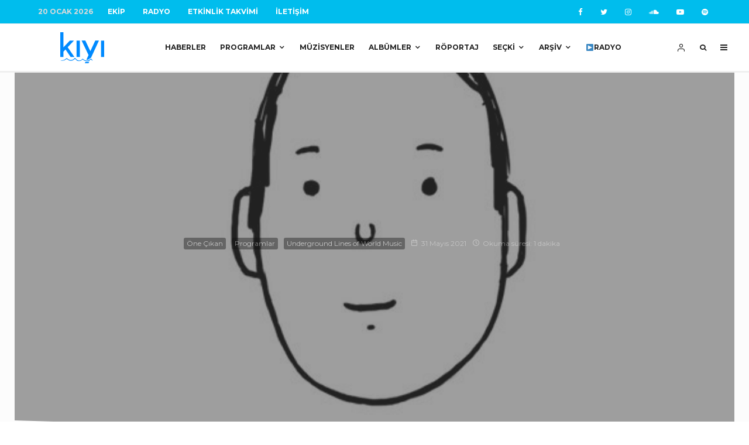

--- FILE ---
content_type: text/html; charset=UTF-8
request_url: https://kiyimuzik.com/underground-lines-of-world-music-1/
body_size: 26944
content:
<!DOCTYPE html>
<html lang="tr">
<head>
	<meta charset="UTF-8">
			<meta name="viewport" content="width=device-width, initial-scale=1">
		<link rel="profile" href="https://gmpg.org/xfn/11">
		<meta name="theme-color" content="#008aff">
	<title>Underground Lines of World Music &#x2d; 1 | Kıyı Müzik</title>
<meta name='robots' content='max-image-preview:large' />

<!-- The SEO Framework Sybre Waaijer tarafından -->
<meta name="description" content="Gelenek ve moderni birleştiren, harmanlayan, birden fazla tarzı barındıran, Doğu ile Batı arasında mekik dokuyan &ccedil;alışmalar. Salah Ragab &amp; the Cairo Jazz Band&#8230;" />
<meta property="og:image" content="https://kiyimuzik.com/wp-content/uploads/2021/05/face.jpeg" />
<meta property="og:image:width" content="564" />
<meta property="og:image:height" content="668" />
<meta property="og:locale" content="tr_TR" />
<meta property="og:type" content="article" />
<meta property="og:title" content="Underground Lines of World Music &#x2d; 1 | Kıyı Müzik" />
<meta property="og:description" content="Gelenek ve moderni birleştiren, harmanlayan, birden fazla tarzı barındıran, Doğu ile Batı arasında mekik dokuyan &ccedil;alışmalar. Salah Ragab &amp; the Cairo Jazz Band &ndash; Egypt Strut Philippos Sipano&#8230;" />
<meta property="og:url" content="https://kiyimuzik.com/underground-lines-of-world-music-1/" />
<meta property="og:site_name" content="Kıyı Müzik" />
<meta property="article:publisher" content="https://www.facebook.com/kiyimuzik" />
<meta property="fb:app_id" content="1508681749170813" />
<meta property="article:published_time" content="2021-05-31T16:29+00:00" />
<meta property="article:modified_time" content="2021-06-01T15:21+00:00" />
<meta property="og:updated_time" content="2021-06-01T15:21+00:00" />
<meta name="twitter:card" content="summary_large_image" />
<meta name="twitter:site" content="@kiyimuzik" />
<meta name="twitter:title" content="Underground Lines of World Music &#x2d; 1 | Kıyı Müzik" />
<meta name="twitter:description" content="Gelenek ve moderni birleştiren, harmanlayan, birden fazla tarzı barındıran, Doğu ile Batı arasında mekik dokuyan &ccedil;alışmalar. Salah Ragab &amp; the Cairo Jazz Band &ndash; Egypt Strut Philippos Sipano&#8230;" />
<meta name="twitter:image" content="https://kiyimuzik.com/wp-content/uploads/2021/05/face.jpeg" />
<meta name="twitter:image:width" content="564" />
<meta name="twitter:image:height" content="668" />
<link rel="canonical" href="https://kiyimuzik.com/underground-lines-of-world-music-1/" />
<script type="application/ld+json">{"@context":"https://schema.org","@type":"BreadcrumbList","itemListElement":[{"@type":"ListItem","position":1,"item":{"@id":"https://kiyimuzik.com/","name":"K\u0131y\u0131 M\u00fczik"}},{"@type":"ListItem","position":2,"item":{"@id":"https://kiyimuzik.com/category/one-cikan/","name":"\u00d6ne \u00c7\u0131kan"}},{"@type":"ListItem","position":3,"item":{"@id":"https://kiyimuzik.com/underground-lines-of-world-music-1/","name":"Underground Lines of World Music &#8211; 1"}}]}</script>
<meta name="google-site-verification" content="0iPdFVmmgn2GJns1IQaCFyBzNN9zenzyVqRl1J9Vqfw" />
<!-- / The SEO Framework Sybre Waaijer tarafından | 6.71ms meta | 4.43ms boot -->

<link rel='dns-prefetch' href='//www.google-analytics.com' />
<link rel='dns-prefetch' href='//fonts.googleapis.com' />
<link rel='dns-prefetch' href='//s.w.org' />
<link rel="alternate" type="application/rss+xml" title="Kıyı Müzik &raquo; beslemesi" href="https://kiyimuzik.com/feed/" />
<link rel="alternate" type="application/rss+xml" title="Kıyı Müzik &raquo; yorum beslemesi" href="https://kiyimuzik.com/comments/feed/" />
<link rel="alternate" type="text/calendar" title="iCal İçerik Kaynağı Kıyı Müzik &raquo;" href="https://kiyimuzik.com/etkinlikler/?ical=1" />
<link rel="alternate" type="application/rss+xml" title="Kıyı Müzik &raquo; Underground Lines of World Music &#8211; 1 yorum beslemesi" href="https://kiyimuzik.com/underground-lines-of-world-music-1/feed/" />
		<script type="9e768c94555366992df4b5e5-text/javascript">
			window._wpemojiSettings = {"baseUrl":"https:\/\/s.w.org\/images\/core\/emoji\/13.0.1\/72x72\/","ext":".png","svgUrl":"https:\/\/s.w.org\/images\/core\/emoji\/13.0.1\/svg\/","svgExt":".svg","source":{"concatemoji":"https:\/\/kiyimuzik.com\/wp-includes\/js\/wp-emoji-release.min.js?ver=5.7.14"}};
			!function(e,a,t){var n,r,o,i=a.createElement("canvas"),p=i.getContext&&i.getContext("2d");function s(e,t){var a=String.fromCharCode;p.clearRect(0,0,i.width,i.height),p.fillText(a.apply(this,e),0,0);e=i.toDataURL();return p.clearRect(0,0,i.width,i.height),p.fillText(a.apply(this,t),0,0),e===i.toDataURL()}function c(e){var t=a.createElement("script");t.src=e,t.defer=t.type="text/javascript",a.getElementsByTagName("head")[0].appendChild(t)}for(o=Array("flag","emoji"),t.supports={everything:!0,everythingExceptFlag:!0},r=0;r<o.length;r++)t.supports[o[r]]=function(e){if(!p||!p.fillText)return!1;switch(p.textBaseline="top",p.font="600 32px Arial",e){case"flag":return s([127987,65039,8205,9895,65039],[127987,65039,8203,9895,65039])?!1:!s([55356,56826,55356,56819],[55356,56826,8203,55356,56819])&&!s([55356,57332,56128,56423,56128,56418,56128,56421,56128,56430,56128,56423,56128,56447],[55356,57332,8203,56128,56423,8203,56128,56418,8203,56128,56421,8203,56128,56430,8203,56128,56423,8203,56128,56447]);case"emoji":return!s([55357,56424,8205,55356,57212],[55357,56424,8203,55356,57212])}return!1}(o[r]),t.supports.everything=t.supports.everything&&t.supports[o[r]],"flag"!==o[r]&&(t.supports.everythingExceptFlag=t.supports.everythingExceptFlag&&t.supports[o[r]]);t.supports.everythingExceptFlag=t.supports.everythingExceptFlag&&!t.supports.flag,t.DOMReady=!1,t.readyCallback=function(){t.DOMReady=!0},t.supports.everything||(n=function(){t.readyCallback()},a.addEventListener?(a.addEventListener("DOMContentLoaded",n,!1),e.addEventListener("load",n,!1)):(e.attachEvent("onload",n),a.attachEvent("onreadystatechange",function(){"complete"===a.readyState&&t.readyCallback()})),(n=t.source||{}).concatemoji?c(n.concatemoji):n.wpemoji&&n.twemoji&&(c(n.twemoji),c(n.wpemoji)))}(window,document,window._wpemojiSettings);
		</script>
		<style type="text/css">
img.wp-smiley,
img.emoji {
	display: inline !important;
	border: none !important;
	box-shadow: none !important;
	height: 1em !important;
	width: 1em !important;
	margin: 0 .07em !important;
	vertical-align: -0.1em !important;
	background: none !important;
	padding: 0 !important;
}
</style>
	<link rel='stylesheet' id='wpb-google-fonts-PT-Sans-css'  href='https://fonts.googleapis.com/css?family=PT+Sans%3A400%2C700&#038;ver=5.7.14' type='text/css' media='all' />
<link rel='stylesheet' id='audio6-html5-site-css-css'  href='https://kiyimuzik.com/wp-content/plugins/lbg-audio6-html5-shoutcast_history/audio6_html5_radio_history/audio6_html5.css?ver=5.7.14' type='text/css' media='all' />
<link rel='stylesheet' id='wp-block-library-css'  href='https://kiyimuzik.com/wp-includes/css/dist/block-library/style.min.css?ver=5.7.14' type='text/css' media='all' />
<link rel='stylesheet' id='bp-member-block-css'  href='https://kiyimuzik.com/wp-content/plugins/buddypress/bp-members/css/blocks/member.min.css?ver=8.0.0' type='text/css' media='all' />
<link rel='stylesheet' id='bp-members-block-css'  href='https://kiyimuzik.com/wp-content/plugins/buddypress/bp-members/css/blocks/members.min.css?ver=8.0.0' type='text/css' media='all' />
<link rel='stylesheet' id='dashicons-css'  href='https://kiyimuzik.com/wp-includes/css/dashicons.min.css?ver=5.7.14' type='text/css' media='all' />
<link rel='stylesheet' id='bp-nouveau-css'  href='https://kiyimuzik.com/wp-content/plugins/buddypress/bp-templates/bp-nouveau/css/buddypress.min.css?ver=8.0.0' type='text/css' media='screen' />
<link rel='stylesheet' id='lets-info-up-css'  href='https://kiyimuzik.com/wp-content/plugins/lets-info-up/frontend/css/style.min.css?ver=1.3.5' type='text/css' media='all' />
<link rel='stylesheet' id='zeen-style-css'  href='https://kiyimuzik.com/wp-content/themes/zeen/assets/css/style.min.css?ver=3.9.8.4' type='text/css' media='all' />
<style id='zeen-style-inline-css' type='text/css'>
.content-bg, .block-skin-5:not(.skin-inner), .block-skin-5.skin-inner > .tipi-row-inner-style, .article-layout-skin-1.title-cut-bl .hero-wrap .meta:before, .article-layout-skin-1.title-cut-bc .hero-wrap .meta:before, .article-layout-skin-1.title-cut-bl .hero-wrap .share-it:before, .article-layout-skin-1.title-cut-bc .hero-wrap .share-it:before, .standard-archive .page-header, .skin-dark .flickity-viewport { background: #ffffff;}.site-inner { background-color: #fcfcfc; }.splitter svg g { fill: #fcfcfc; }.inline-post .block article .title { font-size: 20px;}.logo-fallback, .secondary-wrap .logo-fallback a { font-size: 30px;}input[type=submit], button, .tipi-button,.button,.wpcf7-submit,.button__back__home{ font-size: 11px;}.widget-title { font-size:12px;}.breadcrumbs { font-size:10px;}.fontfam-1 {
		font-family: 'Khand',sans-serif!important;
		letter-spacing:0em;}.body-f1, .quotes-f1 blockquote, .quotes-f1 q, .by-f1 .byline, .sub-f1 .subtitle, .wh-f1 .widget-title, .headings-f1 h1, .headings-f1 .price, .headings-f1 h2, .headings-f1 h3, .headings-f1 h4, .headings-f1 h5, .headings-f1 h6, .font-1, div.jvectormap-tip {font-family:'Khand',sans-serif;letter-spacing: 0em;font-weight: 500;font-style: normal;}.fontfam-2 { font-family:'Open Sans',sans-serif!important;
		letter-spacing:0em;}input[type=submit], button, .tipi-button,.button,.wpcf7-submit,.button__back__home,.body-f2, .quotes-f2 blockquote, .quotes-f2 q, .by-f2 .byline, .sub-f2 .subtitle, .wh-f2 .widget-title, .headings-f2 h1, .headings-f2 h2, .headings-f2 h3, .headings-f2 h4, .headings-f2 h5, .headings-f2 h6, .font-2 {font-family:'Open Sans',sans-serif;letter-spacing: 0em;font-weight: 400;font-style: normal;}.fontfam-3 { font-family:'Montserrat',sans-serif!important;
		letter-spacing:0em;}.body-f3, .quotes-f3 blockquote, .quotes-f3 q, .by-f3 .byline, .sub-f3 .subtitle, .wh-f3 .widget-title, .headings-f3 h1, .headings-f3 h2, .headings-f3 h3, .headings-f3 h4, .headings-f3 h5, .headings-f3 h6, .font-3 {font-family:'Montserrat',sans-serif;letter-spacing: 0em;font-style: normal;font-weight: 400;}.tipi-row, .tipi-builder-on .contents-wrap > p { max-width: 1230px ; }.single .site-content .tipi-row { max-width: 1230px ; }.date--secondary { color: #dbdbdb; }.date--main { color: #f8d92f; }.global-accent-border { border-color: #008aff; }.trending-accent-border { border-color: #f7d40e; }.trending-accent-bg { border-color: #f7d40e; }.tipi-button.block-loader { background: #008aff; }.tipi-button.block-loader:hover { background: #111; }.tipi-button.block-loader { color: #fff!important; }.wpcf7-submit { background: #18181e; }.wpcf7-submit:hover { background: #111; }.global-accent-bg, .icon-base-2:hover .icon-bg, #progress { background-color: #008aff; }.global-accent-text, .mm-submenu-2 .mm-51 .menu-wrap > .sub-menu > li > a { color: #008aff; }body { color:#2d2d2d;}.excerpt { color:#666666;}.mode--alt--b .excerpt, .block-skin-2 .excerpt, .block-skin-2 .preview-classic .custom-button__fill-2 { color:#888!important;}.read-more-wrap { color:#3f3f3f;}.logo-fallback a { color:#000!important;}.site-mob-header .logo-fallback a { color:#000!important;}blockquote:not(.comment-excerpt) { color:#111;}.mode--alt--b blockquote:not(.comment-excerpt), .mode--alt--b .block-skin-0.block-wrap-quote .block-wrap-quote blockquote:not(.comment-excerpt), .mode--alt--b .block-skin-0.block-wrap-quote .block-wrap-quote blockquote:not(.comment-excerpt) span { color:#fff!important;}.byline, .byline a { color:#707070;}.mode--alt--b .block-wrap-classic .byline, .mode--alt--b .block-wrap-classic .byline a, .mode--alt--b .block-wrap-thumbnail .byline, .mode--alt--b .block-wrap-thumbnail .byline a, .block-skin-2 .byline a, .block-skin-2 .byline { color:#888;}.preview-classic .meta .title, .preview-thumbnail .meta .title { color:#111;}h1, h2, h3, h4, h5, h6, .block-title { color:#111;}.sidebar-widget  .widget-title { color:#111!important;}.link-color-wrap a, .woocommerce-Tabs-panel--description a { color: #0d6cbf; }.mode--alt--b .link-color-wrap a, .mode--alt--b .woocommerce-Tabs-panel--description a { color: #888; }.copyright { color: #757575; }.link-color-wrap a:hover { color: #000; }.mode--alt--b .link-color-wrap a:hover { color: #555; }html, body {font-size: 16px;line-height:1.6666666666667; }.meta .excerpt .read-more-wrap {font-size: 11px;line-height:1.6666666666667; }.preview-grid .read-more-wrap {font-size: 11px; }.tipi-button.block-loader, .wpcf7-submit, .mc4wp-form-fields button { font-weight: 700;}.subtitle {font-style:italic!important;}.main-navigation .horizontal-menu, .main-navigation .menu-item, .main-navigation .menu-icon span,  .main-navigation .tipi-i-search span { font-weight: 700;}.secondary-wrap .horizontal-menu, .secondary-wrap .menu-item, .secondary-wrap .menu-icon span {font-weight: 700;}.footer-lower-area, .footer-lower-area .menu-item, .footer-lower-area .menu-icon span {font-weight: 700;}.widget-title {font-weight: 700!important;}input[type=submit], button, .tipi-button,.button,.wpcf7-submit,.button__back__home { letter-spacing:0.09em;}input[type=submit], button, .tipi-button,.button,.wpcf7-submit,.button__back__home{ text-transform: uppercase; }.entry-title{ text-transform: none; }.logo-fallback{ text-transform: none; }.block-wrap-slider .title-wrap .title{ text-transform: none; }.block-wrap-grid .title-wrap .title, .tile-design-4 .meta .title-wrap .title{ text-transform: none; }.block-wrap-classic .title-wrap .title{ text-transform: none; }.block-title{ text-transform: none; }.meta .excerpt .read-more{ text-transform: uppercase; }.preview-grid .read-more{ text-transform: uppercase; }.block-subtitle{ text-transform: none; }.byline{ text-transform: none; }.widget-title{ text-transform: uppercase; }.main-navigation, .main-navigation .menu-icon span{ text-transform: uppercase; }.secondary-wrap, .secondary-wrap .menu-icon span{ text-transform: uppercase; }.footer-lower-area .menu-item, .footer-lower-area .menu-icon span{ text-transform: uppercase; }.single-content .entry-content h1, .single-content .entry-content h2, .single-content .entry-content h3, .single-content .entry-content h4, .single-content .entry-content h5, .single-content .entry-content h6, .meta__full h1, .meta__full h2, .meta__full h3, .meta__full h4, .meta__full h5, .bbp__thread__title{ text-transform: none; }.mm-submenu-2 .mm-11 .menu-wrap > *, .mm-submenu-2 .mm-31 .menu-wrap > *, .mm-submenu-2 .mm-21 .menu-wrap > *, .mm-submenu-2 .mm-51 .menu-wrap > *  { border-top: 3px solid transparent; }.separation-border { margin-bottom: 30px; }.load-more-wrap-1 { padding-top: 30px; }.block-wrap-classic .inf-spacer + .block:not(.block-62) { margin-top: 30px; }.separation-border-style { border-bottom: 1px #e9e9e9 dotted;padding-bottom:30px;}#colophon .bg-area-inner { border-top: 1px  solid;}.block-title-wrap-style .block-title:after, .block-title-wrap-style .block-title:before { border-top: 2px #eee solid;}.block-title-wrap-style .block-title:after, .block-title-wrap-style .block-title:before { margin-top: -2px;}.separation-border-v { background: #eeeeee;}.separation-border-v { height: calc( 100% -  30px - 1px); }@media only screen and (max-width: 480px) {.separation-border-style { padding-bottom: 15px; }.separation-border { margin-bottom: 15px;}}.grid-spacing { border-top-width: 2px; }.sidebar-wrap .sidebar { padding-right: 30px; padding-left: 30px; padding-top:0px; padding-bottom:0px; }.sidebar-left .sidebar-wrap .sidebar { padding-right: 30px; padding-left: 30px; }.preview-thumbnail .mask {
		-webkit-flex: 0 0 65px;
		-ms-flex: 0 0 65px;
		flex: 0 0 65px;
		width: 65px;
	}@media only screen and (min-width: 481px) {.block-wrap-grid .block-title-area, .block-wrap-98 .block-piece-2 article:last-child { margin-bottom: -2px; }.block-wrap-92 .tipi-row-inner-box { margin-top: -2px; }.block-wrap-grid .only-filters { top: 2px; }.split-1:not(.preview-thumbnail) .mask {
		-webkit-flex: 0 0 calc( 50% - 15px);
		-ms-flex: 0 0 calc( 50% - 15px);
		flex: 0 0 calc( 50% - 15px);
		width: calc( 50% - 15px);
	}.grid-spacing { border-right-width: 2px; }.block-wrap-grid:not(.block-wrap-81) .block { width: calc( 100% + 2px ); }}@media only screen and (max-width: 767px) {.mobile__design--side .mask {
		width: calc( 50% - 15px);
	}}@media only screen and (min-width: 768px) {.hero-meta.tipi-m-typo .title { font-size: 44px; }.hero-meta.tipi-m-typo .subtitle { font-size: 20px; }.title-contrast .hero-wrap { height: calc( 100vh - 160px ); }.tipi-xs-typo .title  { font-size: 15px; }.tipi-s-typo .title, .ppl-s-3 .tipi-s-typo .title, .zeen-col--wide .ppl-s-3 .tipi-s-typo .title, .preview-1 .title, .preview-21:not(.tipi-xs-typo) .title  { font-size: 24px;}.block-col-self .block-71 .tipi-s-typo .title { font-size: 18px; }.block-wrap-classic .tipi-m-typo .title-wrap .title { font-size: 30px; }.zeen-col--narrow .block-wrap-classic .tipi-m-typo .title-wrap .title { font-size: 18px; }.block-col-self .preview-2 .title { font-size: 36px; }.sub-menu a:not(.tipi-button) { font-size: 12px;}.mode--alt--b .footer-widget-area:not(.footer-widget-area-1) + .footer-lower-area { border-top:1px #333333 solid ; }.footer-widget-wrap { border-right:1px #333333 solid ; }.footer-widget-wrap .widget_search form, .footer-widget-wrap select { border-color:#333333; }.footer-widget-wrap .zeen-widget { border-bottom:1px #333333 solid ; }.footer-widget-wrap .zeen-widget .preview-thumbnail { border-bottom-color: #333333;}.footer-widget-wrap {
		padding-top: 50px;
		padding-bottom: 50px;
	}.secondary-wrap .menu-padding, .secondary-wrap .ul-padding > li > a {
			padding-top: 10px;
			padding-bottom: 10px;
		}}@media only screen and (min-width: 1020px) {h1 { font-size: 50px; }h2 { font-size: 40px; }h3 { font-size: 30px; }h4 { font-size: 20px; }h5 { font-size: 16px; }.block-title, .page-title { font-size:40px;}}@media only screen and (min-width: 1240px) {.align-fs .contents-wrap .video-wrap, .align-fs-center .aligncenter.size-full, .align-fs-center .wp-caption.aligncenter .size-full, .align-fs-center .tiled-gallery, .align-fs .alignwide { width: 1170px; }.align-fs .contents-wrap .video-wrap { height: 658px; }.has-bg .align-fs .contents-wrap .video-wrap, .has-bg .align-fs .alignwide, .has-bg .align-fs-center .aligncenter.size-full, .has-bg .align-fs-center .wp-caption.aligncenter .size-full, .has-bg .align-fs-center .tiled-gallery { width: 1230px; }.has-bg .align-fs .contents-wrap .video-wrap { height: 691px; }html, body { font-size: 16px; }.excerpt { font-size: 15px; }}.main-menu-bar-color-1 .current-menu-item > a, .main-menu-bar-color-1 .menu-main-menu > .dropper.active:not(.current-menu-item) > a { background-color: #111;}.byline { font-size: 12px; }.footer-block-links a { font-size: 8px; }.site-footer .copyright { font-size: 11px; }.site-footer .menu-icons { font-size: 12px; }.secondary-wrap .menu-icon, .secondary-wrap .menu-icon a, .secondary-wrap .trending-icon-solo { font-size: 13px; }.main-navigation .menu-icon, .main-navigation .trending-icon-solo { font-size: 12px; }.site-header a { color: #212121; }.site-skin-3.content-subscribe, .site-skin-3.content-subscribe .subtitle, .site-skin-3.content-subscribe input, .site-skin-3.content-subscribe h2 { color: #fff; } .site-skin-3.content-subscribe input[type="email"] { border-color: #fff; }.mob-menu-wrap a { color: #303030; }.footer-widget-wrap .widget_search form { border-color:#333333; }.sidebar-wrap .sidebar { border:1px #ddd solid ; }.content-area .zeen-widget { border: 0 #e9e9e9 solid ; border-width: 0 0 1px 0; }.content-area .zeen-widget { padding:30px 0px 30px; }.grid-meta-bg .mask:before { content: ""; background-image: linear-gradient(to top, rgba(0,0,0,0.30) 0%, rgba(0,0,0,0) 100%); }.grid-image-1 .mask-overlay { background-color: #1a1d1e ; }.with-fi.preview-grid,.with-fi.preview-grid .byline,.with-fi.preview-grid .subtitle, .with-fi.preview-grid a { color: #fff; }.preview-grid .mask-overlay { opacity: 0.2 ; }@media (pointer: fine) {.preview-grid:hover .mask-overlay { opacity: 0.4 ; }}.slider-image-1 .mask-overlay { background-color: #1a1d1e ; }.with-fi.preview-slider,.with-fi.preview-slider .byline,.with-fi.preview-slider .subtitle, .with-fi.preview-slider a { color: #fff; }.preview-slider .mask-overlay { opacity: 0.2 ; }@media (pointer: fine) {.with-fi.preview-slider:hover, .with-fi.preview-slider:hover .byline,.with-fi.preview-slider:hover .subtitle, .with-fi.preview-slider:hover a { color: #00a4ea; }.preview-slider:hover .mask-overlay { opacity: 0.6 ; }}.site-footer .footer-widget-bg-area, .site-footer .footer-widget-bg-area .woo-product-rating span { background-color: #272727; }.site-footer .footer-widget-bg-area .background { background-image: none; opacity: 1; }.site-footer .footer-widget-bg-area .block-skin-0 .tipi-arrow { color:#dddede; border-color:#dddede; }.site-footer .footer-widget-bg-area .block-skin-0 .tipi-arrow i:after{ background:#dddede; }.site-footer .footer-widget-bg-area,.site-footer .footer-widget-bg-area .byline,.site-footer .footer-widget-bg-area a,.site-footer .footer-widget-bg-area .widget_search form *,.site-footer .footer-widget-bg-area h3,.site-footer .footer-widget-bg-area .widget-title { color:#dddede; }.site-footer .footer-widget-bg-area .tipi-spin.tipi-row-inner-style:before { border-color:#dddede; }.content-lwa .bg-area, .content-lwa .bg-area .woo-product-rating span { background-color: #272727; }.content-lwa .bg-area .background { background-image: url( https://kiyimuzik.com/wp-content/uploads/2019/07/zeen-placeholder-2.png ); }.content-lwa .bg-area .background { opacity: 0.75; }.content-lwa .bg-area,.content-lwa .bg-area .byline,.content-lwa .bg-area a,.content-lwa .bg-area .widget_search form *,.content-lwa .bg-area h3,.content-lwa .bg-area .widget-title { color:#fff; }.content-lwa .bg-area .tipi-spin.tipi-row-inner-style:before { border-color:#fff; }.slide-in-menu .bg-area, .slide-in-menu .bg-area .woo-product-rating span { background-color: #f4f4f4; }.slide-in-menu .bg-area .background { background-image: none; opacity: 1; }.slide-in-menu,.slide-in-menu .bg-area a,.slide-in-menu .bg-area .widget-title, .slide-in-menu .cb-widget-design-1 .cb-score { color:#333333; }.slide-in-menu form { border-color:#333333; }.slide-in-menu .bg-area .mc4wp-form-fields input[type="email"], #subscribe-submit input[type="email"], .subscribe-wrap input[type="email"],.slide-in-menu .bg-area .mc4wp-form-fields input[type="text"], #subscribe-submit input[type="text"], .subscribe-wrap input[type="text"] { border-bottom-color:#333333; }.mob-menu-wrap .bg-area, .mob-menu-wrap .bg-area .woo-product-rating span { background-color: #ffffff; }.mob-menu-wrap .bg-area .background { background-image: none; opacity: 1; }.mob-menu-wrap .bg-area,.mob-menu-wrap .bg-area .byline,.mob-menu-wrap .bg-area a,.mob-menu-wrap .bg-area .widget_search form *,.mob-menu-wrap .bg-area h3,.mob-menu-wrap .bg-area .widget-title { color:#303030; }.mob-menu-wrap .bg-area .tipi-spin.tipi-row-inner-style:before { border-color:#303030; }.footer-navigation { font-size: 10px;  }.main-navigation { font-size: 12px;  color: #212121; }.main-navigation .horizontal-menu>li>a { padding-left: 12px; padding-right: 12px; }.main-navigation-border { border-bottom:3px #efefef solid ; }.main-navigation-border .drop-search { border-top:3px #efefef solid ; }#progress {bottom: 0;height: 3px; }.sticky-menu-2:not(.active) #progress  { bottom: -3px;  }#progress { background-color: #008aff; }.main-navigation-border { border-top: 1px #eee solid ; }.main-navigation .horizontal-menu .drop, .main-navigation .horizontal-menu > li > a, .date--main {
			padding-top: 30px;
			padding-bottom: 30px;
		}.site-mob-header .menu-icon { font-size: 13px; }.secondary-wrap .menu-bg-area { background-color: #00bded; }.secondary-wrap-v .standard-drop>a,.secondary-wrap, .secondary-wrap a { font-size: 12px; color: #fff; }.secondary-wrap .menu-secondary > li > a, .secondary-icons li > a { padding-left: 15px; padding-right: 15px; }.mc4wp-form-fields input[type=submit], .mc4wp-form-fields button, #subscribe-submit input[type=submit], .subscribe-wrap input[type=submit] {color: #fff;background-image: linear-gradient(130deg, #32429e 0%, #aa076b 80%);}.site-mob-header:not(.site-mob-header-11) .header-padding .logo-main-wrap, .site-mob-header:not(.site-mob-header-11) .header-padding .icons-wrap a, .site-mob-header-11 .header-padding {
		padding-top: 15px;
		padding-bottom: 15px;
	}.site-header .header-padding {
		padding-top:15px;
		padding-bottom:15px;
	}.footer-upper-area {
		padding-top: 25px;
		padding-bottom: 25px;
	}.footer-lower-area {
		padding-top: 40px;
		padding-bottom: 40px;
	}
</style>
<link rel='stylesheet' id='zeen-child-style-css'  href='https://kiyimuzik.com/wp-content/themes/zeen-child/style.css?ver=5.7.14' type='text/css' media='all' />
<link rel='stylesheet' id='zeen-bbp-buddypress-style-css'  href='https://kiyimuzik.com/wp-content/themes/zeen/assets/css/bbp-buddypress.min.css?ver=3.9.8.4' type='text/css' media='all' />
<link rel='stylesheet' id='zeen-fonts-css'  href='https://fonts.googleapis.com/css?family=Khand%3A500%2Citalic%2C400%7COpen+Sans%3A400%2C700%7CMontserrat%3A400%2C700&#038;subset=latin-ext&#038;display=swap' type='text/css' media='all' />
<link rel='stylesheet' id='swipebox-css'  href='https://kiyimuzik.com/wp-content/themes/zeen/assets/css/swipebox.min.css?ver=1.4.4' type='text/css' media='all' />
<script type="9e768c94555366992df4b5e5-text/javascript" src='https://kiyimuzik.com/wp-includes/js/jquery/jquery.min.js?ver=3.5.1' id='jquery-core-js'></script>
<script type="9e768c94555366992df4b5e5-text/javascript" src='https://kiyimuzik.com/wp-includes/js/jquery/jquery-migrate.min.js?ver=3.3.2' id='jquery-migrate-js'></script>
<script type="9e768c94555366992df4b5e5-text/javascript" src='https://kiyimuzik.com/wp-content/plugins/lbg-audio6-html5-shoutcast_history/audio6_html5_radio_history/js/jquery.mousewheel.min.js?ver=5.7.14' id='lbg-mousewheel-js'></script>
<script type="9e768c94555366992df4b5e5-text/javascript" src='https://kiyimuzik.com/wp-content/plugins/lbg-audio6-html5-shoutcast_history/audio6_html5_radio_history/js/jquery.touchSwipe.min.js?ver=5.7.14' id='lbg-touchSwipe-js'></script>
<script type="9e768c94555366992df4b5e5-text/javascript" src='https://kiyimuzik.com/wp-content/plugins/lbg-audio6-html5-shoutcast_history/audio6_html5_radio_history/js/swfobject.js?ver=5.7.14' id='lbg-swfobject-js'></script>
<script type="9e768c94555366992df4b5e5-text/javascript" src='https://kiyimuzik.com/wp-content/plugins/lbg-audio6-html5-shoutcast_history/audio6_html5_radio_history/js/audio6_html5.js?ver=5.7.14' id='lbg-audio6-html5-js'></script>
<script type="9e768c94555366992df4b5e5-text/javascript" id='login-with-ajax-js-extra'>
/* <![CDATA[ */
var LWA = {"ajaxurl":"https:\/\/kiyimuzik.com\/wp-admin\/admin-ajax.php"};
/* ]]> */
</script>
<script type="9e768c94555366992df4b5e5-text/javascript" src='https://kiyimuzik.com/wp-content/themes/zeen/plugins/login-with-ajax/login-with-ajax.js?ver=3.1.11' id='login-with-ajax-js'></script>
<script type="9e768c94555366992df4b5e5-text/javascript" src='https://kiyimuzik.com/wp-content/plugins/buddypress/bp-core/js/widget-members.min.js?ver=8.0.0' id='bp-widget-members-js'></script>
<script type="9e768c94555366992df4b5e5-text/javascript" src='https://kiyimuzik.com/wp-content/plugins/buddypress/bp-core/js/jquery-query.min.js?ver=8.0.0' id='bp-jquery-query-js'></script>
<script type="9e768c94555366992df4b5e5-text/javascript" src='https://kiyimuzik.com/wp-content/plugins/buddypress/bp-core/js/vendor/jquery-cookie.min.js?ver=8.0.0' id='bp-jquery-cookie-js'></script>
<script type="9e768c94555366992df4b5e5-text/javascript" src='https://kiyimuzik.com/wp-content/plugins/buddypress/bp-core/js/vendor/jquery-scroll-to.min.js?ver=8.0.0' id='bp-jquery-scroll-to-js'></script>
<!--[if IE]>
<script type='text/javascript' src='https://kiyimuzik.com/wp-content/themes/zeen/assets/js/ie9.js?ver=3.9.8.4' id='zeen-ie9-js'></script>
<![endif]-->
<link rel="https://api.w.org/" href="https://kiyimuzik.com/wp-json/" /><link rel="alternate" type="application/json" href="https://kiyimuzik.com/wp-json/wp/v2/posts/24471" /><link rel="EditURI" type="application/rsd+xml" title="RSD" href="https://kiyimuzik.com/xmlrpc.php?rsd" />
<link rel="wlwmanifest" type="application/wlwmanifest+xml" href="https://kiyimuzik.com/wp-includes/wlwmanifest.xml" /> 
<link rel="alternate" type="application/json+oembed" href="https://kiyimuzik.com/wp-json/oembed/1.0/embed?url=https%3A%2F%2Fkiyimuzik.com%2Funderground-lines-of-world-music-1%2F" />
<link rel="alternate" type="text/xml+oembed" href="https://kiyimuzik.com/wp-json/oembed/1.0/embed?url=https%3A%2F%2Fkiyimuzik.com%2Funderground-lines-of-world-music-1%2F&#038;format=xml" />

	<script type="9e768c94555366992df4b5e5-text/javascript">var ajaxurl = 'https://kiyimuzik.com/wp-admin/admin-ajax.php';</script>

<!-- start Simple Custom CSS and JS -->
<script async src="//pagead2.googlesyndication.com/pagead/js/adsbygoogle.js" type="9e768c94555366992df4b5e5-text/javascript"></script>
<script type="9e768c94555366992df4b5e5-text/javascript">
  (adsbygoogle = window.adsbygoogle || []).push({
    google_ad_client: "ca-pub-9703554629674179",
    enable_page_level_ads: true
  });
</script>

<!-- end Simple Custom CSS and JS -->
<!-- start Simple Custom CSS and JS -->
<!-- Facebook Pixel Code -->
<script type="9e768c94555366992df4b5e5-text/javascript">
!function(f,b,e,v,n,t,s){if(f.fbq)return;n=f.fbq=function(){n.callMethod?
n.callMethod.apply(n,arguments):n.queue.push(arguments)};if(!f._fbq)f._fbq=n;
n.push=n;n.loaded=!0;n.version='2.0';n.queue=[];t=b.createElement(e);t.async=!0;
t.src=v;s=b.getElementsByTagName(e)[0];s.parentNode.insertBefore(t,s)}(window,
document,'script','https://connect.facebook.net/en_US/fbevents.js');
fbq('init', '1203315143031604'); // Insert your pixel ID here.
fbq('track', 'PageView');
</script>
<noscript><img height="1" width="1" style="display:none"
src="https://www.facebook.com/tr?id=1203315143031604&ev=PageView&noscript=1"
/></noscript>
<!-- DO NOT MODIFY -->
<!-- End Facebook Pixel Code -->

<!-- end Simple Custom CSS and JS -->
<meta name="tec-api-version" content="v1"><meta name="tec-api-origin" content="https://kiyimuzik.com"><link rel="https://theeventscalendar.com/" href="https://kiyimuzik.com/wp-json/tribe/events/v1/" />	<!-- Google Analytics -->
	<script type="9e768c94555366992df4b5e5-text/javascript">
	window.ga=window.ga||function(){(ga.q=ga.q||[]).push(arguments)};ga.l=+new Date;
	ga('create', 'UA-28178473-1', 'auto');
	ga('send', 'pageview');
			ga('set', 'anonymizeIp', true);
		</script>
	<!-- End Google Analytics -->
	<link rel="preload" type="font/woff2" as="font" href="https://kiyimuzik.com/wp-content/themes/zeen/assets/css/tipi/tipi.woff2?9oa0lg" crossorigin="anonymous"><link rel="dns-prefetch" href="//fonts.googleapis.com"><link rel="preconnect" href="https://fonts.gstatic.com/" crossorigin="anonymous"><link rel="icon" href="https://kiyimuzik.com/wp-content/uploads/2019/07/cropped-favicon-32x32.png" sizes="32x32" />
<link rel="icon" href="https://kiyimuzik.com/wp-content/uploads/2019/07/cropped-favicon-192x192.png" sizes="192x192" />
<link rel="apple-touch-icon" href="https://kiyimuzik.com/wp-content/uploads/2019/07/cropped-favicon-180x180.png" />
<meta name="msapplication-TileImage" content="https://kiyimuzik.com/wp-content/uploads/2019/07/cropped-favicon-270x270.png" />
		<style type="text/css" id="wp-custom-css">
			.wp-block-embed-spotify iframe { width: 100%; }		</style>
		</head>
<body data-rsssl=1 class="bp-nouveau post-template-default single single-post postid-24471 single-format-standard tribe-no-js tribe-bar-is-disabled headings-f1 body-f2 sub-f1 quotes-f1 by-f3 wh-f2 widget-title-c block-titles-big ipl-separated block-titles-mid-1 mob-menu-on-tab menu-no-color-hover mob-fi-tall excerpt-mob-off skin-light single-sticky-spin footer-widgets-text-white site-mob-menu-a-4 site-mob-menu-1 mm-submenu-2 main-menu-logo-1 body-header-style-51 body-header-style-50s body-hero-m has-bg byline-font-3 no-js">
		<div id="page" class="site">
		<div id="mob-line" class="tipi-m-0"></div><header id="mobhead" class="site-header-block site-mob-header tipi-m-0 site-mob-header-1 site-mob-menu-1 sticky-menu-mob sticky-menu-1 sticky-top site-skin-1 site-img-1"><div class="bg-area header-padding tipi-row tipi-vertical-c">
	<ul class="menu-left icons-wrap tipi-vertical-c">
		<li class="menu-icon menu-icon-style-1 menu-icon-search"><a href="#" class="tipi-i-search modal-tr tipi-tip tipi-tip-move" data-title="Arama" data-type="search"></a></li>
			
	
			
			
	
		</ul>
	<div class="logo-main-wrap logo-mob-wrap">
		<div class="logo logo-mobile"><a href="https://kiyimuzik.com" data-pin-nopin="true"><img src="https://kiyimuzik.com/wp-content/uploads/2019/07/logo_mobile.png" alt="" srcset="https://kiyimuzik.com/wp-content/uploads/2019/07/logo_main_mobile.png 2x" width="190" height="50"></a></div>	</div>
	<ul class="menu-right icons-wrap tipi-vertical-c">
		
			
	
			
			
	
			
			
			<li class="menu-icon menu-icon-mobile-slide"><a href="#" class="mob-tr-open" data-target="slide-menu"><i class="tipi-i-menu-mob" aria-hidden="true"></i></a></li>
	
		</ul>
	<div class="background"></div></div>
</header><!-- .site-mob-header -->		<div class="site-inner">
			<div id="secondary-wrap" class="secondary-wrap tipi-xs-0 clearfix font-3 mm-ani-1 secondary-menu-skin-3 secondary-menu-width-1"><div class="menu-bg-area"><div class="menu-content-wrap clearfix tipi-vertical-c tipi-row">	<nav id="secondary-navigation" class="secondary-navigation rotatable tipi-xs-0">
		<ul id="menu-secondary" class="menu-secondary horizontal-menu tipi-flex menu-secondary ul-padding row font-3 main-menu-skin-1 main-menu-bar-color-2 mm-skin-1 mm-submenu-2 mm-ani-1">
			<li class="current-date menu-padding date--secondary">20 Ocak 2026</li><li id="menu-item-17382" class="menu-item menu-item-type-post_type menu-item-object-page dropper drop-it mm-art mm-wrap-2 mm-wrap menu-item-17382"><a href="https://kiyimuzik.com/ekip/">Ekip</a></li>
<li id="menu-item-17383" class="menu-item menu-item-type-post_type menu-item-object-page dropper drop-it mm-art mm-wrap-2 mm-wrap menu-item-17383"><a href="https://kiyimuzik.com/radyo/">Radyo</a></li>
<li id="menu-item-17384" class="menu-item menu-item-type-custom menu-item-object-custom dropper drop-it mm-art mm-wrap-2 mm-wrap menu-item-17384"><a href="https://kiyimuzik.com/etkinlikler/">Etkinlik Takvimi</a></li>
<li id="menu-item-17385" class="menu-item menu-item-type-post_type menu-item-object-page dropper drop-it mm-art mm-wrap-2 mm-wrap menu-item-17385"><a href="https://kiyimuzik.com/iletisim/">İletişim</a></li>
		</ul>
	</nav><!-- .secondary-navigation -->
<ul class="horizontal-menu menu-icons ul-padding tipi-vertical-c tipi-flex-r secondary-icons"><li  class="menu-icon menu-icon-style-1 menu-icon-fb"><a href="https://facebook.com/kiyimuzik" data-title="Facebook" class="tipi-i-facebook tipi-tip tipi-tip-move" rel="noopener nofollow" aria-label="Facebook" target="_blank"></a></li><li  class="menu-icon menu-icon-style-1 menu-icon-tw"><a href="https://twitter.com/kiyimuzik" data-title="Twitter" class="tipi-i-twitter tipi-tip tipi-tip-move" rel="noopener nofollow" aria-label="Twitter" target="_blank"></a></li><li  class="menu-icon menu-icon-style-1 menu-icon-insta"><a href="https://instagram.com/kiyimuzik" data-title="Instagram" class="tipi-i-instagram tipi-tip tipi-tip-move" rel="noopener nofollow" aria-label="Instagram" target="_blank"></a></li><li  class="menu-icon menu-icon-style-1 menu-icon-sc"><a href="https://soundcloud.com/kiyimuzik2" data-title="Soundcloud" class="tipi-i-soundcloud tipi-tip tipi-tip-move" rel="noopener nofollow" aria-label="Soundcloud" target="_blank"></a></li><li  class="menu-icon menu-icon-style-1 menu-icon-yt"><a href="https://youtube.com/kiyimuzik" data-title="YouTube" class="tipi-i-youtube-play tipi-tip tipi-tip-move" rel="noopener nofollow" aria-label="YouTube" target="_blank"></a></li><li  class="menu-icon menu-icon-style-1 menu-icon-spotify"><a href="http://open.spotify.com/user/k%c4%b1y%c4%b1m%c3%bczik" data-title="Spotify" class="tipi-i-spotify tipi-tip tipi-tip-move" rel="noopener nofollow" aria-label="Spotify" target="_blank"></a></li>
			
	
	</ul></div></div></div><div id="header-line"></div><nav id="site-navigation" class="main-navigation main-navigation-1 tipi-xs-0 clearfix logo-always-vis main-menu-skin-1 main-menu-width-1 main-menu-bar-color-2 mm-skin-1 mm-submenu-2 mm-ani-1 sticky-menu-dt sticky-menu sticky-menu-1 sticky-top">	<div class="main-navigation-border menu-bg-area">
		<div class="nav-grid clearfix tipi-row">
			<div class="tipi-flex sticky-part sticky-p1">
				<div class="logo-menu-wrap tipi-vertical-c"><div class="logo logo-main-menu"><a href="https://kiyimuzik.com" data-pin-nopin="true"><img src="https://kiyimuzik.com/wp-content/uploads/2019/07/logo_main.png" alt="" width="220" height="56"></a></div></div>				<ul id="menu-main-menu" class="menu-main-menu horizontal-menu tipi-flex font-3">
					<li id="menu-item-10836" class="menu-item menu-item-type-taxonomy menu-item-object-category dropper drop-it mm-art mm-wrap-11 mm-wrap mm-color mm-sb-left menu-item-10836"><a href="https://kiyimuzik.com/category/haberler/" data-ppp="3" data-tid="4"  data-term="category">Haberler</a><div class="menu mm-11 tipi-row" data-mm="11"><div class="menu-wrap menu-wrap-more-10 tipi-flex"><div id="block-wrap-10836" class="block-wrap-native block-wrap block-wrap-61 block-css-10836 block-wrap-classic columns__m--1 elements-design-1 mob-off block-skin-0 filter-wrap-2 tipi-box tipi-row ppl-m-3 ppl-s-3 clearfix" data-id="10836" data-base="0"><div class="tipi-row-inner-style clearfix"><div class="tipi-row-inner-box contents sticky--wrap"><div class="block-title-wrap module-block-title clearfix  block-title-1 with-load-more" style="color: #008aff"><div class="block-title-area clearfix"><div class="block-title font-1" style="color: #008aff">Haberler</div></div><div class="filters tipi-flex font-2"><div class="load-more-wrap load-more-size-2 load-more-wrap-2">		<a href="#" data-id="10836" class="tipi-arrow tipi-arrow-s tipi-arrow-l block-loader block-more block-more-1 no-more" data-dir="1"><i class="tipi-i-angle-left" aria-hidden="true"></i></a>
		<a href="#" data-id="10836" class="tipi-arrow tipi-arrow-s tipi-arrow-r block-loader block-more block-more-2" data-dir="2"><i class="tipi-i-angle-right" aria-hidden="true"></i></a>
		</div></div></div><div class="block block-61 tipi-flex preview-review-bot"><article class="tipi-xs-12 elements-location-1 clearfix with-fi ani-base tipi-s-typo stack-1 stack-design-1 separation-border-style loop-0 preview-classic preview__img-shape-l preview-61 img-ani-base img-ani-1 img-color-hover-base img-color-hover-1 elements-design-1 post-30126 post type-post status-publish format-standard has-post-thumbnail hentry category-haberler category-one-cikan tag-death-metal tag-opeth tag-progressive-metal tag-progressive-rock"><div class="preview-mini-wrap clearfix"><div class="mask"><a href="https://kiyimuzik.com/opethin-bogurtusu-geri-donuyor-yildizlar-hizaya-geliyor/" class="mask-img"><img width="370" height="247" src="data:image/svg+xml,%3Csvg%20xmlns=&#039;http://www.w3.org/2000/svg&#039;%20viewBox=&#039;0%200%20370%20247&#039;%3E%3C/svg%3E" class="attachment-zeen-370-247 size-zeen-370-247 zeen-lazy-load-base zeen-lazy-load-mm wp-post-image" alt="" data-lazy-src="https://kiyimuzik.com/wp-content/uploads/2024/08/opeth-370x247.jpg" data-lazy-srcset="https://kiyimuzik.com/wp-content/uploads/2024/08/opeth-370x247.jpg 370w, https://kiyimuzik.com/wp-content/uploads/2024/08/opeth-770x513.jpg 770w" data-lazy-sizes="(max-width: 370px) 100vw, 370px" /></a></div><div class="meta"><div class="title-wrap"><h3 class="title"><a href="https://kiyimuzik.com/opethin-bogurtusu-geri-donuyor-yildizlar-hizaya-geliyor/">Opeth&#8217;in böğürtüsü geri dönüyor, yıldızlar hizaya geliyor!</a></h3></div></div></div></article><article class="tipi-xs-12 elements-location-1 clearfix with-fi ani-base tipi-s-typo stack-1 stack-design-1 separation-border-style loop-1 preview-classic preview__img-shape-l preview-61 img-ani-base img-ani-1 img-color-hover-base img-color-hover-1 elements-design-1 post-29118 post type-post status-publish format-standard has-post-thumbnail hentry category-haberler category-one-cikan"><div class="preview-mini-wrap clearfix"><div class="mask"><a href="https://kiyimuzik.com/a-place-to-bury-strangers-istanbulda/" class="mask-img"><img width="370" height="247" src="data:image/svg+xml,%3Csvg%20xmlns=&#039;http://www.w3.org/2000/svg&#039;%20viewBox=&#039;0%200%20370%20247&#039;%3E%3C/svg%3E" class="attachment-zeen-370-247 size-zeen-370-247 zeen-lazy-load-base zeen-lazy-load-mm wp-post-image" alt="" data-lazy-src="https://kiyimuzik.com/wp-content/uploads/2023/07/aptbs-370x247.jpg" data-lazy-srcset="https://kiyimuzik.com/wp-content/uploads/2023/07/aptbs-370x247.jpg 370w, https://kiyimuzik.com/wp-content/uploads/2023/07/aptbs-1155x770.jpg 1155w, https://kiyimuzik.com/wp-content/uploads/2023/07/aptbs-770x513.jpg 770w" data-lazy-sizes="(max-width: 370px) 100vw, 370px" /></a></div><div class="meta"><div class="title-wrap"><h3 class="title"><a href="https://kiyimuzik.com/a-place-to-bury-strangers-istanbulda/">A Place to Bury Strangers İstanbul&#8217;da</a></h3></div></div></div></article><article class="tipi-xs-12 elements-location-1 clearfix with-fi ani-base tipi-s-typo stack-1 stack-design-1 separation-border-style loop-2 preview-classic preview__img-shape-l preview-61 img-ani-base img-ani-1 img-color-hover-base img-color-hover-1 elements-design-1 post-29047 post type-post status-publish format-standard has-post-thumbnail hentry category-haberler category-one-cikan tag-grails tag-haber tag-postrock tag-yeni-tekli"><div class="preview-mini-wrap clearfix"><div class="mask"><a href="https://kiyimuzik.com/grails-sonunda-sessizligini-bozdu-sad-illegal/" class="mask-img"><img width="370" height="247" src="data:image/svg+xml,%3Csvg%20xmlns=&#039;http://www.w3.org/2000/svg&#039;%20viewBox=&#039;0%200%20370%20247&#039;%3E%3C/svg%3E" class="attachment-zeen-370-247 size-zeen-370-247 zeen-lazy-load-base zeen-lazy-load-mm wp-post-image" alt="" data-lazy-src="https://kiyimuzik.com/wp-content/uploads/2023/07/attachment-grails-370x247.jpeg" data-lazy-srcset="https://kiyimuzik.com/wp-content/uploads/2023/07/attachment-grails-370x247.jpeg 370w, https://kiyimuzik.com/wp-content/uploads/2023/07/attachment-grails-770x513.jpeg 770w, https://kiyimuzik.com/wp-content/uploads/2023/07/attachment-grails-293x197.jpeg 293w" data-lazy-sizes="(max-width: 370px) 100vw, 370px" /></a></div><div class="meta"><div class="title-wrap"><h3 class="title"><a href="https://kiyimuzik.com/grails-sonunda-sessizligini-bozdu-sad-illegal/">Grails sonunda sessizliğini bozdu: Sad &#038; Illegal</a></h3></div></div></div></article></div></div></div></div></div></div></li>
<li id="menu-item-10835" class="menu-item menu-item-type-taxonomy menu-item-object-category current-post-ancestor current-menu-parent current-post-parent menu-item-has-children dropper drop-it mm-art mm-wrap-21 mm-wrap mm-color mm-sb-top menu-item-10835"><a href="https://kiyimuzik.com/category/programlar/" data-ppp="5" data-tid="148"  data-term="category">Programlar</a><div class="menu mm-21 tipi-row" data-mm="21"><div class="menu-wrap menu-wrap-more-10 tipi-flex"><div id="block-wrap-10835" class="block-wrap-native block-wrap block-wrap-79 block-css-10835 block-wrap-classic columns__m--1 elements-design-1 mob-off block-skin-0 filter-wrap-2 tipi-box tipi-row ppl-m-5 ppl-s-2 clearfix" data-id="10835" data-base="0"><div class="tipi-row-inner-style clearfix"><div class="tipi-row-inner-box contents sticky--wrap"><div class="block-title-wrap module-block-title clearfix  block-title-1 with-load-more" style="color: #008aff"><div class="block-title-area clearfix"><div class="block-title font-1" style="color: #008aff">Programlar</div></div><div class="filters tipi-flex font-2"><div class="load-more-wrap load-more-size-2 load-more-wrap-2">		<a href="#" data-id="10835" class="tipi-arrow tipi-arrow-s tipi-arrow-l block-loader block-more block-more-1 no-more" data-dir="1"><i class="tipi-i-angle-left" aria-hidden="true"></i></a>
		<a href="#" data-id="10835" class="tipi-arrow tipi-arrow-s tipi-arrow-r block-loader block-more block-more-2" data-dir="2"><i class="tipi-i-angle-right" aria-hidden="true"></i></a>
		</div></div></div><div class="block block-79 tipi-flex preview-review-bot"><article class="tipi-xs-12 elements-location-1 clearfix with-fi ani-base tipi-xs-typo stack-1 stack-design-1 loop-0 preview-classic preview__img-shape-l preview-79 img-ani-base img-ani-1 img-color-hover-base img-color-hover-1 elements-design-1 post-24471 post type-post status-publish format-standard has-post-thumbnail hentry category-one-cikan category-programlar category-underground-lines-of-world-music tag-disco tag-funk tag-groove tag-jazz tag-underground-lines-of-world-music"><div class="preview-mini-wrap clearfix"><div class="mask"><a href="https://kiyimuzik.com/underground-lines-of-world-music-1/" class="mask-img"><img width="370" height="247" src="data:image/svg+xml,%3Csvg%20xmlns=&#039;http://www.w3.org/2000/svg&#039;%20viewBox=&#039;0%200%20370%20247&#039;%3E%3C/svg%3E" class="attachment-zeen-370-247 size-zeen-370-247 zeen-lazy-load-base zeen-lazy-load-mm wp-post-image" alt="" data-lazy-src="https://kiyimuzik.com/wp-content/uploads/2021/05/face-370x247.jpeg" /></a></div><div class="meta"><div class="title-wrap"><h3 class="title"><a href="https://kiyimuzik.com/underground-lines-of-world-music-1/">Underground Lines of World Music &#8211; 1</a></h3></div></div></div></article><article class="tipi-xs-12 elements-location-1 clearfix with-fi ani-base tipi-xs-typo stack-1 stack-design-1 loop-1 preview-classic preview__img-shape-l preview-79 img-ani-base img-ani-1 img-color-hover-base img-color-hover-1 elements-design-1 post-24324 post type-post status-publish format-standard has-post-thumbnail hentry category-doomer category-one-cikan category-programlar tag-doomer"><div class="preview-mini-wrap clearfix"><div class="mask"><a href="https://kiyimuzik.com/doomer-6/" class="mask-img"><img width="370" height="247" src="data:image/svg+xml,%3Csvg%20xmlns=&#039;http://www.w3.org/2000/svg&#039;%20viewBox=&#039;0%200%20370%20247&#039;%3E%3C/svg%3E" class="attachment-zeen-370-247 size-zeen-370-247 zeen-lazy-load-base zeen-lazy-load-mm wp-post-image" alt="" data-lazy-src="https://kiyimuzik.com/wp-content/uploads/2021/05/kapak-370x247.jpg" data-lazy-srcset="https://kiyimuzik.com/wp-content/uploads/2021/05/kapak-370x247.jpg 370w, https://kiyimuzik.com/wp-content/uploads/2021/05/kapak-300x200.jpg 300w, https://kiyimuzik.com/wp-content/uploads/2021/05/kapak-1024x682.jpg 1024w, https://kiyimuzik.com/wp-content/uploads/2021/05/kapak-770x513.jpg 770w, https://kiyimuzik.com/wp-content/uploads/2021/05/kapak-500x333.jpg 500w, https://kiyimuzik.com/wp-content/uploads/2021/05/kapak-1155x770.jpg 1155w, https://kiyimuzik.com/wp-content/uploads/2021/05/kapak-293x195.jpg 293w, https://kiyimuzik.com/wp-content/uploads/2021/05/kapak.jpg 1280w" data-lazy-sizes="(max-width: 370px) 100vw, 370px" /></a></div><div class="meta"><div class="title-wrap"><h3 class="title"><a href="https://kiyimuzik.com/doomer-6/">Doomer 6</a></h3></div></div></div></article><article class="tipi-xs-12 elements-location-1 clearfix with-fi ani-base tipi-xs-typo stack-1 stack-design-1 loop-2 preview-classic preview__img-shape-l preview-79 img-ani-base img-ani-1 img-color-hover-base img-color-hover-1 elements-design-1 post-24299 post type-post status-publish format-standard has-post-thumbnail hentry category-one-cikan category-programlar category-tricksy-blue tag-blues tag-tricksy-blue"><div class="preview-mini-wrap clearfix"><div class="mask"><a href="https://kiyimuzik.com/tricksy-blue-1/" class="mask-img"><img width="370" height="247" src="data:image/svg+xml,%3Csvg%20xmlns=&#039;http://www.w3.org/2000/svg&#039;%20viewBox=&#039;0%200%20370%20247&#039;%3E%3C/svg%3E" class="attachment-zeen-370-247 size-zeen-370-247 zeen-lazy-load-base zeen-lazy-load-mm wp-post-image" alt="" data-lazy-src="https://kiyimuzik.com/wp-content/uploads/2021/05/TB1-370x247.jpg" data-lazy-srcset="https://kiyimuzik.com/wp-content/uploads/2021/05/TB1-370x247.jpg 370w, https://kiyimuzik.com/wp-content/uploads/2021/05/TB1-770x513.jpg 770w" data-lazy-sizes="(max-width: 370px) 100vw, 370px" /></a></div><div class="meta"><div class="title-wrap"><h3 class="title"><a href="https://kiyimuzik.com/tricksy-blue-1/">Tricksy Blue &#8211; 1</a></h3></div></div></div></article><article class="tipi-xs-12 elements-location-1 clearfix with-fi ani-base tipi-xs-typo stack-1 stack-design-1 loop-3 preview-classic preview__img-shape-l preview-79 img-ani-base img-ani-1 img-color-hover-base img-color-hover-1 elements-design-1 post-21508 post type-post status-publish format-standard has-post-thumbnail hentry category-one-cikan category-programlar category-progressive-rock tag-progressive-rock"><div class="preview-mini-wrap clearfix"><div class="mask"><a href="https://kiyimuzik.com/progressive-rock-32/" class="mask-img"><img width="370" height="247" src="data:image/svg+xml,%3Csvg%20xmlns=&#039;http://www.w3.org/2000/svg&#039;%20viewBox=&#039;0%200%20370%20247&#039;%3E%3C/svg%3E" class="attachment-zeen-370-247 size-zeen-370-247 zeen-lazy-load-base zeen-lazy-load-mm wp-post-image" alt="" data-lazy-src="https://kiyimuzik.com/wp-content/uploads/2020/08/prog_rock_32-370x247.jpg" /></a></div><div class="meta"><div class="title-wrap"><h3 class="title"><a href="https://kiyimuzik.com/progressive-rock-32/">Progressive Rock 32</a></h3></div></div></div></article><article class="tipi-xs-12 elements-location-1 clearfix with-fi ani-base tipi-xs-typo stack-1 stack-design-1 loop-4 preview-classic preview__img-shape-l preview-79 img-ani-base img-ani-1 img-color-hover-base img-color-hover-1 elements-design-1 post-21527 post type-post status-publish format-standard has-post-thumbnail hentry category-one-cikan category-programlar category-rock tag-playlist tag-rock tag-rock-playlist"><div class="preview-mini-wrap clearfix"><div class="mask"><a href="https://kiyimuzik.com/rock-5/" class="mask-img"><img width="370" height="247" src="data:image/svg+xml,%3Csvg%20xmlns=&#039;http://www.w3.org/2000/svg&#039;%20viewBox=&#039;0%200%20370%20247&#039;%3E%3C/svg%3E" class="attachment-zeen-370-247 size-zeen-370-247 zeen-lazy-load-base zeen-lazy-load-mm wp-post-image" alt="" data-lazy-src="https://kiyimuzik.com/wp-content/uploads/2020/08/rock-görsel3-370x247.jpg" data-lazy-srcset="https://kiyimuzik.com/wp-content/uploads/2020/08/rock-görsel3-370x247.jpg 370w, https://kiyimuzik.com/wp-content/uploads/2020/08/rock-görsel3-770x513.jpg 770w" data-lazy-sizes="(max-width: 370px) 100vw, 370px" /></a></div><div class="meta"><div class="title-wrap"><h3 class="title"><a href="https://kiyimuzik.com/rock-5/">ROCK 5</a></h3></div></div></div></article></div></div></div></div>
<ul class="sub-menu">
	<li id="menu-item-20423" class="menu-item menu-item-type-taxonomy menu-item-object-category dropper drop-it menu-item-20423"><a href="https://kiyimuzik.com/category/karisim/" class="block-more block-mm-changer block-mm-init block-changer" data-title="Karışım" data-url="https://kiyimuzik.com/category/karisim/" data-subtitle="" data-count="3" data-tid="2797"  data-term="category">Karışım</a></li>
	<li id="menu-item-10855" class="menu-item menu-item-type-taxonomy menu-item-object-category dropper drop-it menu-item-10855"><a href="https://kiyimuzik.com/category/turkce-2/" class="block-more block-mm-changer block-mm-init block-changer" data-title="Türkçe" data-url="https://kiyimuzik.com/category/turkce-2/" data-subtitle="" data-count="42" data-tid="801"  data-term="category">Türkçe</a></li>
	<li id="menu-item-20783" class="menu-item menu-item-type-taxonomy menu-item-object-category dropper drop-it menu-item-20783"><a href="https://kiyimuzik.com/category/rock/" class="block-more block-mm-changer block-mm-init block-changer" data-title="Rock" data-url="https://kiyimuzik.com/category/rock/" data-subtitle="" data-count="6" data-tid="2671"  data-term="category">Rock</a></li>
	<li id="menu-item-11159" class="menu-item menu-item-type-taxonomy menu-item-object-category dropper drop-it menu-item-11159"><a href="https://kiyimuzik.com/category/uzaydan-sesler/" class="block-more block-mm-changer block-mm-init block-changer" data-title="Uzaydan Sesler" data-url="https://kiyimuzik.com/category/uzaydan-sesler/" data-subtitle="" data-count="9" data-tid="869"  data-term="category">Uzaydan Sesler</a></li>
	<li id="menu-item-10849" class="menu-item menu-item-type-taxonomy menu-item-object-category dropper drop-it menu-item-10849"><a href="https://kiyimuzik.com/category/piyano-piyano-bacaksiz-2/" class="block-more block-mm-changer block-mm-init block-changer" data-title="Piyano Piyano Bacaksız" data-url="https://kiyimuzik.com/category/piyano-piyano-bacaksiz-2/" data-subtitle="" data-count="66" data-tid="169"  data-term="category">Piyano Piyano Bacaksız</a></li>
	<li id="menu-item-10852" class="menu-item menu-item-type-taxonomy menu-item-object-category dropper drop-it menu-item-10852"><a href="https://kiyimuzik.com/category/takinti-2/" class="block-more block-mm-changer block-mm-init block-changer" data-title="Takıntı" data-url="https://kiyimuzik.com/category/takinti-2/" data-subtitle="" data-count="64" data-tid="226"  data-term="category">Takıntı</a></li>
	<li id="menu-item-10847" class="menu-item menu-item-type-taxonomy menu-item-object-category dropper drop-it menu-item-10847"><a href="https://kiyimuzik.com/category/kendime-agit/" class="block-more block-mm-changer block-mm-init block-changer" data-title="Kendime Ağıt" data-url="https://kiyimuzik.com/category/kendime-agit/" data-subtitle="" data-count="20" data-tid="860"  data-term="category">Kendime Ağıt</a></li>
	<li id="menu-item-19251" class="menu-item menu-item-type-taxonomy menu-item-object-category dropper drop-it menu-item-19251"><a href="https://kiyimuzik.com/category/doomer/" class="block-more block-mm-changer block-mm-init block-changer" data-title="Doomer" data-url="https://kiyimuzik.com/category/doomer/" data-subtitle="" data-count="6" data-tid="2604"  data-term="category">Doomer</a></li>
	<li id="menu-item-11150" class="menu-item menu-item-type-taxonomy menu-item-object-category dropper drop-it menu-item-11150"><a href="https://kiyimuzik.com/category/progressive-rock/" class="block-more block-mm-changer block-mm-init block-changer" data-title="Progressive Rock" data-url="https://kiyimuzik.com/category/progressive-rock/" data-subtitle="" data-count="32" data-tid="959"  data-term="category">Progressive Rock</a></li>
	<li id="menu-item-14483" class="menu-item menu-item-type-taxonomy menu-item-object-category dropper drop-it menu-item-14483"><a href="https://kiyimuzik.com/category/random-bridge/" class="block-more block-mm-changer block-mm-init block-changer" data-title="Random Bridge" data-url="https://kiyimuzik.com/category/random-bridge/" data-subtitle="" data-count="8" data-tid="1458"  data-term="category">Random Bridge</a></li>
	<li id="menu-item-14612" class="menu-item menu-item-type-taxonomy menu-item-object-category dropper drop-it menu-item-14612"><a href="https://kiyimuzik.com/category/radio-days/" class="block-more block-mm-changer block-mm-init block-changer" data-title="Radio Days" data-url="https://kiyimuzik.com/category/radio-days/" data-subtitle="" data-count="3" data-tid="1556"  data-term="category">Radio Days</a></li>
	<li id="menu-item-11156" class="menu-item menu-item-type-taxonomy menu-item-object-category dropper drop-it menu-item-11156"><a href="https://kiyimuzik.com/category/olagandisi-kesismeler/" class="block-more block-mm-changer block-mm-init block-changer" data-title="Olağandışı Kesişmeler" data-url="https://kiyimuzik.com/category/olagandisi-kesismeler/" data-subtitle="" data-count="8" data-tid="868"  data-term="category">Olağandışı Kesişmeler</a></li>
	<li id="menu-item-11160" class="menu-item menu-item-type-taxonomy menu-item-object-category dropper drop-it menu-item-11160"><a href="https://kiyimuzik.com/category/gece/" class="block-more block-mm-changer block-mm-init block-changer" data-title="Gece" data-url="https://kiyimuzik.com/category/gece/" data-subtitle="" data-count="22" data-tid="813"  data-term="category">Gece</a></li>
	<li id="menu-item-11147" class="menu-item menu-item-type-taxonomy menu-item-object-category dropper drop-it menu-item-11147"><a href="https://kiyimuzik.com/category/tavan-arasi/" class="block-more block-mm-changer block-mm-init block-changer" data-title="Tavan Arası" data-url="https://kiyimuzik.com/category/tavan-arasi/" data-subtitle="" data-count="0" data-tid="958"  data-term="category">Tavan Arası</a></li>
	<li id="menu-item-10851" class="menu-item menu-item-type-taxonomy menu-item-object-category dropper drop-it menu-item-10851"><a href="https://kiyimuzik.com/category/sorunlar-vardirlar/" class="block-more block-mm-changer block-mm-init block-changer" data-title="Sorunlar Vardırlar" data-url="https://kiyimuzik.com/category/sorunlar-vardirlar/" data-subtitle="" data-count="4" data-tid="862"  data-term="category">Sorunlar Vardırlar</a></li>
	<li id="menu-item-12939" class="menu-item menu-item-type-taxonomy menu-item-object-category dropper drop-it menu-item-12939"><a href="https://kiyimuzik.com/category/random-compass/" class="block-more block-mm-changer block-mm-init block-changer" data-title="Random Compass" data-url="https://kiyimuzik.com/category/random-compass/" data-subtitle="" data-count="1" data-tid="1293"  data-term="category">Random Compass</a></li>
	<li id="menu-item-12940" class="menu-item menu-item-type-taxonomy menu-item-object-category dropper drop-it menu-item-12940"><a href="https://kiyimuzik.com/category/bir-zamanlar/" class="block-more block-mm-changer block-mm-init block-changer" data-title="Bir Zamanlar" data-url="https://kiyimuzik.com/category/bir-zamanlar/" data-subtitle="" data-count="2" data-tid="1273"  data-term="category">Bir Zamanlar</a></li>
	<li id="menu-item-12941" class="menu-item menu-item-type-taxonomy menu-item-object-category dropper drop-it menu-item-12941"><a href="https://kiyimuzik.com/category/metal/" class="block-more block-mm-changer block-mm-init block-changer" data-title="Metal!" data-url="https://kiyimuzik.com/category/metal/" data-subtitle="" data-count="16" data-tid="1206"  data-term="category">Metal!</a></li>
	<li id="menu-item-10844" class="menu-item menu-item-type-taxonomy menu-item-object-category dropper drop-it menu-item-10844"><a href="https://kiyimuzik.com/category/hastayim-yasiyorum/" class="block-more block-mm-changer block-mm-init block-changer" data-title="Hastayım Yaşıyorum" data-url="https://kiyimuzik.com/category/hastayim-yasiyorum/" data-subtitle="" data-count="4" data-tid="866"  data-term="category">Hastayım Yaşıyorum</a></li>
	<li id="menu-item-10839" class="menu-item menu-item-type-taxonomy menu-item-object-category dropper drop-it menu-item-10839"><a href="https://kiyimuzik.com/category/caz/" class="block-more block-mm-changer block-mm-init block-changer" data-title="Caz" data-url="https://kiyimuzik.com/category/caz/" data-subtitle="" data-count="28" data-tid="845"  data-term="category">Caz</a></li>
	<li id="menu-item-11158" class="menu-item menu-item-type-taxonomy menu-item-object-category dropper drop-it menu-item-11158"><a href="https://kiyimuzik.com/category/ermenice/" class="block-more block-mm-changer block-mm-init block-changer" data-title="Ermenice" data-url="https://kiyimuzik.com/category/ermenice/" data-subtitle="" data-count="4" data-tid="864"  data-term="category">Ermenice</a></li>
	<li id="menu-item-10840" class="menu-item menu-item-type-taxonomy menu-item-object-category dropper drop-it menu-item-10840"><a href="https://kiyimuzik.com/category/dogu/" class="block-more block-mm-changer block-mm-init block-changer" data-title="Doğu" data-url="https://kiyimuzik.com/category/dogu/" data-subtitle="" data-count="10" data-tid="837"  data-term="category">Doğu</a></li>
	<li id="menu-item-11161" class="menu-item menu-item-type-taxonomy menu-item-object-category dropper drop-it menu-item-11161"><a href="https://kiyimuzik.com/category/folk-2/" class="block-more block-mm-changer block-mm-init block-changer" data-title="Folk" data-url="https://kiyimuzik.com/category/folk-2/" data-subtitle="" data-count="2" data-tid="863"  data-term="category">Folk</a></li>
	<li id="menu-item-10853" class="menu-item menu-item-type-taxonomy menu-item-object-category dropper drop-it menu-item-10853"><a href="https://kiyimuzik.com/category/trip/" class="block-more block-mm-changer block-mm-init block-changer" data-title="Trip" data-url="https://kiyimuzik.com/category/trip/" data-subtitle="" data-count="15" data-tid="841"  data-term="category">Trip</a></li>
	<li id="menu-item-10841" class="menu-item menu-item-type-taxonomy menu-item-object-category dropper drop-it menu-item-10841"><a href="https://kiyimuzik.com/category/elektronik-2/" class="block-more block-mm-changer block-mm-init block-changer" data-title="Elektronik" data-url="https://kiyimuzik.com/category/elektronik-2/" data-subtitle="" data-count="33" data-tid="812"  data-term="category">Elektronik</a></li>
	<li id="menu-item-10838" class="menu-item menu-item-type-taxonomy menu-item-object-category dropper drop-it menu-item-10838"><a href="https://kiyimuzik.com/category/can-cekisirken/" class="block-more block-mm-changer block-mm-init block-changer" data-title="Can Çekişirken" data-url="https://kiyimuzik.com/category/can-cekisirken/" data-subtitle="" data-count="3" data-tid="865"  data-term="category">Can Çekişirken</a></li>
	<li id="menu-item-10846" class="menu-item menu-item-type-taxonomy menu-item-object-category dropper drop-it menu-item-10846"><a href="https://kiyimuzik.com/category/iyi-hal/" class="block-more block-mm-changer block-mm-init block-changer" data-title="İyi Hal" data-url="https://kiyimuzik.com/category/iyi-hal/" data-subtitle="" data-count="5" data-tid="861"  data-term="category">İyi Hal</a></li>
	<li id="menu-item-10854" class="menu-item menu-item-type-taxonomy menu-item-object-category dropper drop-it menu-item-10854"><a href="https://kiyimuzik.com/category/yenileme/" class="block-more block-mm-changer block-mm-init block-changer" data-title="Yenileme" data-url="https://kiyimuzik.com/category/yenileme/" data-subtitle="" data-count="5" data-tid="857"  data-term="category">Yenileme</a></li>
	<li id="menu-item-10856" class="menu-item menu-item-type-taxonomy menu-item-object-category dropper drop-it menu-item-10856"><a href="https://kiyimuzik.com/category/whatsapp/" class="block-more block-mm-changer block-mm-init block-changer" data-title="WhatsApp" data-url="https://kiyimuzik.com/category/whatsapp/" data-subtitle="" data-count="7" data-tid="844"  data-term="category">WhatsApp</a></li>
	<li id="menu-item-10850" class="menu-item menu-item-type-taxonomy menu-item-object-category dropper drop-it menu-item-10850"><a href="https://kiyimuzik.com/category/post-rock-2/" class="block-more block-mm-changer block-mm-init block-changer" data-title="Post Rock" data-url="https://kiyimuzik.com/category/post-rock-2/" data-subtitle="" data-count="14" data-tid="709"  data-term="category">Post Rock</a></li>
	<li id="menu-item-10845" class="menu-item menu-item-type-taxonomy menu-item-object-category dropper drop-it menu-item-10845"><a href="https://kiyimuzik.com/category/hip-hop/" class="block-more block-mm-changer block-mm-init block-changer" data-title="Hip Hop" data-url="https://kiyimuzik.com/category/hip-hop/" data-subtitle="" data-count="5" data-tid="824"  data-term="category">Hip Hop</a></li>
</ul></div></div>
</li>
<li id="menu-item-10858" class="menu-item menu-item-type-taxonomy menu-item-object-category dropper drop-it mm-art mm-wrap-11 mm-wrap mm-color mm-sb-left menu-item-10858"><a href="https://kiyimuzik.com/category/muzisyenler/" data-ppp="3" data-tid="867"  data-term="category">Müzisyenler</a><div class="menu mm-11 tipi-row" data-mm="11"><div class="menu-wrap menu-wrap-more-10 tipi-flex"><div id="block-wrap-10858" class="block-wrap-native block-wrap block-wrap-61 block-css-10858 block-wrap-classic columns__m--1 elements-design-1 mob-off block-skin-0 filter-wrap-2 tipi-box tipi-row ppl-m-3 ppl-s-3 clearfix" data-id="10858" data-base="0"><div class="tipi-row-inner-style clearfix"><div class="tipi-row-inner-box contents sticky--wrap"><div class="block-title-wrap module-block-title clearfix  block-title-1 with-load-more" style="color: #008aff"><div class="block-title-area clearfix"><div class="block-title font-1" style="color: #008aff">Müzisyenler</div></div><div class="filters tipi-flex font-2"><div class="load-more-wrap load-more-size-2 load-more-wrap-2">		<a href="#" data-id="10858" class="tipi-arrow tipi-arrow-s tipi-arrow-l block-loader block-more block-more-1 no-more" data-dir="1"><i class="tipi-i-angle-left" aria-hidden="true"></i></a>
		<a href="#" data-id="10858" class="tipi-arrow tipi-arrow-s tipi-arrow-r block-loader block-more block-more-2" data-dir="2"><i class="tipi-i-angle-right" aria-hidden="true"></i></a>
		</div></div></div><div class="block block-61 tipi-flex preview-review-bot"><article class="tipi-xs-12 elements-location-1 clearfix with-fi ani-base tipi-s-typo stack-1 stack-design-1 separation-border-style loop-0 preview-classic preview__img-shape-l preview-61 img-ani-base img-ani-1 img-color-hover-base img-color-hover-1 elements-design-1 post-29544 post type-post status-publish format-standard has-post-thumbnail hentry category-muzisyenler category-one-cikan"><div class="preview-mini-wrap clearfix"><div class="mask"><a href="https://kiyimuzik.com/b-ligi-goth-rock-efsaneleri/" class="mask-img"><img width="370" height="247" src="data:image/svg+xml,%3Csvg%20xmlns=&#039;http://www.w3.org/2000/svg&#039;%20viewBox=&#039;0%200%20370%20247&#039;%3E%3C/svg%3E" class="attachment-zeen-370-247 size-zeen-370-247 zeen-lazy-load-base zeen-lazy-load-mm wp-post-image" alt="" data-lazy-src="https://kiyimuzik.com/wp-content/uploads/2023/12/pink_turns_blue-370x247.jpg" data-lazy-srcset="https://kiyimuzik.com/wp-content/uploads/2023/12/pink_turns_blue-370x247.jpg 370w, https://kiyimuzik.com/wp-content/uploads/2023/12/pink_turns_blue-300x201.jpg 300w, https://kiyimuzik.com/wp-content/uploads/2023/12/pink_turns_blue-293x197.jpg 293w, https://kiyimuzik.com/wp-content/uploads/2023/12/pink_turns_blue.jpg 745w" data-lazy-sizes="(max-width: 370px) 100vw, 370px" /></a></div><div class="meta"><div class="title-wrap"><h3 class="title"><a href="https://kiyimuzik.com/b-ligi-goth-rock-efsaneleri/">B ligi goth rock efsaneleri?</a></h3></div></div></div></article><article class="tipi-xs-12 elements-location-1 clearfix with-fi ani-base tipi-s-typo stack-1 stack-design-1 separation-border-style loop-1 preview-classic preview__img-shape-l preview-61 img-ani-base img-ani-1 img-color-hover-base img-color-hover-1 elements-design-1 post-29453 post type-post status-publish format-standard has-post-thumbnail hentry category-highlight category-muzisyenler category-one-cikan tag-idles"><div class="preview-mini-wrap clearfix"><div class="mask"><a href="https://kiyimuzik.com/idlesa-bir-ask-mektubu/" class="mask-img"><img width="370" height="247" src="data:image/svg+xml,%3Csvg%20xmlns=&#039;http://www.w3.org/2000/svg&#039;%20viewBox=&#039;0%200%20370%20247&#039;%3E%3C/svg%3E" class="attachment-zeen-370-247 size-zeen-370-247 zeen-lazy-load-base zeen-lazy-load-mm wp-post-image" alt="" data-lazy-src="https://kiyimuzik.com/wp-content/uploads/2023/11/idles-370x247.jpg" data-lazy-srcset="https://kiyimuzik.com/wp-content/uploads/2023/11/idles-370x247.jpg 370w, https://kiyimuzik.com/wp-content/uploads/2023/11/idles-300x200.jpg 300w, https://kiyimuzik.com/wp-content/uploads/2023/11/idles-1024x683.jpg 1024w, https://kiyimuzik.com/wp-content/uploads/2023/11/idles-770x513.jpg 770w, https://kiyimuzik.com/wp-content/uploads/2023/11/idles-1536x1024.jpg 1536w, https://kiyimuzik.com/wp-content/uploads/2023/11/idles-500x333.jpg 500w, https://kiyimuzik.com/wp-content/uploads/2023/11/idles-1155x770.jpg 1155w, https://kiyimuzik.com/wp-content/uploads/2023/11/idles-293x195.jpg 293w, https://kiyimuzik.com/wp-content/uploads/2023/11/idles-1400x934.jpg 1400w, https://kiyimuzik.com/wp-content/uploads/2023/11/idles.jpg 1600w" data-lazy-sizes="(max-width: 370px) 100vw, 370px" /></a></div><div class="meta"><div class="title-wrap"><h3 class="title"><a href="https://kiyimuzik.com/idlesa-bir-ask-mektubu/">IDLES&#8217;a bir aşk mektubu</a></h3></div></div></div></article><article class="tipi-xs-12 elements-location-1 clearfix with-fi ani-base tipi-s-typo stack-1 stack-design-1 separation-border-style loop-2 preview-classic preview__img-shape-l preview-61 img-ani-base img-ani-1 img-color-hover-base img-color-hover-1 elements-design-1 post-25487 post type-post status-publish format-standard has-post-thumbnail hentry category-kesif category-muzisyenler category-one-cikan tag-antonio-salieri tag-wolfgang-amadeus-mozart"><div class="preview-mini-wrap clearfix"><div class="mask"><a href="https://kiyimuzik.com/fazla-notalar-uzerine/" class="mask-img"><img width="370" height="247" src="data:image/svg+xml,%3Csvg%20xmlns=&#039;http://www.w3.org/2000/svg&#039;%20viewBox=&#039;0%200%20370%20247&#039;%3E%3C/svg%3E" class="attachment-zeen-370-247 size-zeen-370-247 zeen-lazy-load-base zeen-lazy-load-mm wp-post-image" alt="Amadeus" data-lazy-src="https://kiyimuzik.com/wp-content/uploads/2021/12/61041E98-E5F6-4A6B-9A70-C6AEE56B1D69-370x247.jpeg" data-lazy-srcset="https://kiyimuzik.com/wp-content/uploads/2021/12/61041E98-E5F6-4A6B-9A70-C6AEE56B1D69-370x247.jpeg 370w, https://kiyimuzik.com/wp-content/uploads/2021/12/61041E98-E5F6-4A6B-9A70-C6AEE56B1D69-770x513.jpeg 770w" data-lazy-sizes="(max-width: 370px) 100vw, 370px" /></a></div><div class="meta"><div class="title-wrap"><h3 class="title"><a href="https://kiyimuzik.com/fazla-notalar-uzerine/">Fazla Notalar Üzerine</a></h3></div></div></div></article></div></div></div></div></div></div></li>
<li id="menu-item-10859" class="menu-item menu-item-type-taxonomy menu-item-object-category menu-item-has-children dropper drop-it mm-art mm-wrap-11 mm-wrap mm-color mm-sb-left menu-item-10859"><a href="https://kiyimuzik.com/category/albumler/" data-ppp="3" data-tid="3"  data-term="category">Albümler</a><div class="menu mm-11 tipi-row" data-mm="11"><div class="menu-wrap menu-wrap-more-10 tipi-flex"><div id="block-wrap-10859" class="block-wrap-native block-wrap block-wrap-61 block-css-10859 block-wrap-classic columns__m--1 elements-design-1 mob-off block-skin-0 filter-wrap-2 tipi-box tipi-row ppl-m-3 ppl-s-3 clearfix" data-id="10859" data-base="0"><div class="tipi-row-inner-style clearfix"><div class="tipi-row-inner-box contents sticky--wrap"><div class="block-title-wrap module-block-title clearfix  block-title-1 with-load-more" style="color: #008aff"><div class="block-title-area clearfix"><div class="block-title font-1" style="color: #008aff">Albümler</div></div><div class="filters tipi-flex font-2"><div class="load-more-wrap load-more-size-2 load-more-wrap-2">		<a href="#" data-id="10859" class="tipi-arrow tipi-arrow-s tipi-arrow-l block-loader block-more block-more-1 no-more" data-dir="1"><i class="tipi-i-angle-left" aria-hidden="true"></i></a>
		<a href="#" data-id="10859" class="tipi-arrow tipi-arrow-s tipi-arrow-r block-loader block-more block-more-2" data-dir="2"><i class="tipi-i-angle-right" aria-hidden="true"></i></a>
		</div></div></div><div class="block block-61 tipi-flex preview-review-bot"><article class="tipi-xs-12 elements-location-1 clearfix with-fi ani-base tipi-s-typo stack-1 stack-design-1 separation-border-style loop-0 preview-classic preview__img-shape-l preview-61 img-ani-base img-ani-1 img-color-hover-base img-color-hover-1 elements-design-1 post-30379 post type-post status-publish format-standard has-post-thumbnail hentry category-albumler category-one-cikan tag-opeth tag-progressive-metal tag-progressive-rock"><div class="preview-mini-wrap clearfix"><div class="mask"><a href="https://kiyimuzik.com/opeth-bir-vasiyet-ve-yeniden-dogusun-hikayesi/" class="mask-img"><img width="370" height="247" src="data:image/svg+xml,%3Csvg%20xmlns=&#039;http://www.w3.org/2000/svg&#039;%20viewBox=&#039;0%200%20370%20247&#039;%3E%3C/svg%3E" class="attachment-zeen-370-247 size-zeen-370-247 zeen-lazy-load-base zeen-lazy-load-mm wp-post-image" alt="" data-lazy-src="https://kiyimuzik.com/wp-content/uploads/2024/11/opeth-370x247.png" data-lazy-srcset="https://kiyimuzik.com/wp-content/uploads/2024/11/opeth-370x247.png 370w, https://kiyimuzik.com/wp-content/uploads/2024/11/opeth-1155x770.png 1155w, https://kiyimuzik.com/wp-content/uploads/2024/11/opeth-770x513.png 770w" data-lazy-sizes="(max-width: 370px) 100vw, 370px" /></a></div><div class="meta"><div class="title-wrap"><h3 class="title"><a href="https://kiyimuzik.com/opeth-bir-vasiyet-ve-yeniden-dogusun-hikayesi/">Bir vasiyet ve yeniden doğuşun hikâyesi: Opeth</a></h3></div></div></div></article><article class="tipi-xs-12 elements-location-1 clearfix with-fi ani-base tipi-s-typo stack-1 stack-design-1 separation-border-style loop-1 preview-classic preview__img-shape-l preview-61 img-ani-base img-ani-1 img-color-hover-base img-color-hover-1 elements-design-1 post-30294 post type-post status-publish format-standard has-post-thumbnail hentry category-albumler category-one-cikan"><div class="preview-mini-wrap clearfix"><div class="mask"><a href="https://kiyimuzik.com/madalyon-i-jakuzinin-aydinlik-tarafa-gecisi/" class="mask-img"><img width="370" height="247" src="data:image/svg+xml,%3Csvg%20xmlns=&#039;http://www.w3.org/2000/svg&#039;%20viewBox=&#039;0%200%20370%20247&#039;%3E%3C/svg%3E" class="attachment-zeen-370-247 size-zeen-370-247 zeen-lazy-load-base zeen-lazy-load-mm wp-post-image" alt="" data-lazy-src="https://kiyimuzik.com/wp-content/uploads/2024/10/jakuzi-370x247.jpeg" /></a></div><div class="meta"><div class="title-wrap"><h3 class="title"><a href="https://kiyimuzik.com/madalyon-i-jakuzinin-aydinlik-tarafa-gecisi/">Madalyon I: Jakuzi&#8217;nin aydınlık tarafa geçişi</a></h3></div></div></div></article><article class="tipi-xs-12 elements-location-1 clearfix with-fi ani-base tipi-s-typo stack-1 stack-design-1 separation-border-style loop-2 preview-classic preview__img-shape-l preview-61 img-ani-base img-ani-1 img-color-hover-base img-color-hover-1 elements-design-1 post-30270 post type-post status-publish format-standard has-post-thumbnail hentry category-albumler category-one-cikan"><div class="preview-mini-wrap clearfix"><div class="mask"><a href="https://kiyimuzik.com/imaginal-disk-absurd-bir-kisisel-gelisim-metaforu/" class="mask-img"><img width="370" height="247" src="data:image/svg+xml,%3Csvg%20xmlns=&#039;http://www.w3.org/2000/svg&#039;%20viewBox=&#039;0%200%20370%20247&#039;%3E%3C/svg%3E" class="attachment-zeen-370-247 size-zeen-370-247 zeen-lazy-load-base zeen-lazy-load-mm wp-post-image" alt="" data-lazy-src="https://kiyimuzik.com/wp-content/uploads/2024/09/magdalena-bay-370x247.jpg" data-lazy-srcset="https://kiyimuzik.com/wp-content/uploads/2024/09/magdalena-bay-370x247.jpg 370w, https://kiyimuzik.com/wp-content/uploads/2024/09/magdalena-bay-300x200.jpg 300w, https://kiyimuzik.com/wp-content/uploads/2024/09/magdalena-bay-1024x682.jpg 1024w, https://kiyimuzik.com/wp-content/uploads/2024/09/magdalena-bay-770x513.jpg 770w, https://kiyimuzik.com/wp-content/uploads/2024/09/magdalena-bay-1536x1023.jpg 1536w, https://kiyimuzik.com/wp-content/uploads/2024/09/magdalena-bay-500x333.jpg 500w, https://kiyimuzik.com/wp-content/uploads/2024/09/magdalena-bay-1155x770.jpg 1155w, https://kiyimuzik.com/wp-content/uploads/2024/09/magdalena-bay-293x195.jpg 293w, https://kiyimuzik.com/wp-content/uploads/2024/09/magdalena-bay-1400x933.jpg 1400w, https://kiyimuzik.com/wp-content/uploads/2024/09/magdalena-bay.jpg 1600w" data-lazy-sizes="(max-width: 370px) 100vw, 370px" /></a></div><div class="meta"><div class="title-wrap"><h3 class="title"><a href="https://kiyimuzik.com/imaginal-disk-absurd-bir-kisisel-gelisim-metaforu/">Imaginal Disk: Absürd bir kişisel gelişim metaforu</a></h3></div></div></div></article></div></div></div></div>
<ul class="sub-menu">
	<li id="menu-item-20579" class="menu-item menu-item-type-taxonomy menu-item-object-category dropper drop-it menu-item-20579"><a href="https://kiyimuzik.com/category/yerli/" class="block-more block-mm-changer block-mm-init block-changer" data-title="Yerli" data-url="https://kiyimuzik.com/category/yerli/" data-subtitle="" data-count="153" data-tid="2822"  data-term="category">Yerli</a></li>
	<li id="menu-item-22402" class="menu-item menu-item-type-taxonomy menu-item-object-category dropper drop-it menu-item-22402"><a href="https://kiyimuzik.com/category/cagdas-klasik/" class="block-more block-mm-changer block-mm-init block-changer" data-title="Çağdaş Klasik" data-url="https://kiyimuzik.com/category/cagdas-klasik/" data-subtitle="" data-count="11" data-tid="3544"  data-term="category">Çağdaş Klasik</a></li>
	<li id="menu-item-23000" class="menu-item menu-item-type-taxonomy menu-item-object-category dropper drop-it menu-item-23000"><a href="https://kiyimuzik.com/category/post-punk/" class="block-more block-mm-changer block-mm-init block-changer" data-title="Post-Punk" data-url="https://kiyimuzik.com/category/post-punk/" data-subtitle="" data-count="9" data-tid="3641"  data-term="category">Post-Punk</a></li>
	<li id="menu-item-22732" class="menu-item menu-item-type-taxonomy menu-item-object-category dropper drop-it menu-item-22732"><a href="https://kiyimuzik.com/category/jazz/" class="block-more block-mm-changer block-mm-init block-changer" data-title="Jazz" data-url="https://kiyimuzik.com/category/jazz/" data-subtitle="" data-count="5" data-tid="3598"  data-term="category">Jazz</a></li>
	<li id="menu-item-22999" class="menu-item menu-item-type-taxonomy menu-item-object-category dropper drop-it menu-item-22999"><a href="https://kiyimuzik.com/category/metal-3/" class="block-more block-mm-changer block-mm-init block-changer" data-title="Metal" data-url="https://kiyimuzik.com/category/metal-3/" data-subtitle="" data-count="1" data-tid="3623"  data-term="category">Metal</a></li>
</ul></div></div>
</li>
<li id="menu-item-10860" class="menu-item menu-item-type-taxonomy menu-item-object-category dropper drop-it mm-art mm-wrap-11 mm-wrap mm-color mm-sb-left menu-item-10860"><a href="https://kiyimuzik.com/category/roportaj/" data-ppp="3" data-tid="858"  data-term="category">Röportaj</a><div class="menu mm-11 tipi-row" data-mm="11"><div class="menu-wrap menu-wrap-more-10 tipi-flex"><div id="block-wrap-10860" class="block-wrap-native block-wrap block-wrap-61 block-css-10860 block-wrap-classic columns__m--1 elements-design-1 mob-off block-skin-0 filter-wrap-2 tipi-box tipi-row ppl-m-3 ppl-s-3 clearfix" data-id="10860" data-base="0"><div class="tipi-row-inner-style clearfix"><div class="tipi-row-inner-box contents sticky--wrap"><div class="block-title-wrap module-block-title clearfix  block-title-1 with-load-more" style="color: #008aff"><div class="block-title-area clearfix"><div class="block-title font-1" style="color: #008aff">Röportaj</div></div><div class="filters tipi-flex font-2"><div class="load-more-wrap load-more-size-2 load-more-wrap-2">		<a href="#" data-id="10860" class="tipi-arrow tipi-arrow-s tipi-arrow-l block-loader block-more block-more-1 no-more" data-dir="1"><i class="tipi-i-angle-left" aria-hidden="true"></i></a>
		<a href="#" data-id="10860" class="tipi-arrow tipi-arrow-s tipi-arrow-r block-loader block-more block-more-2" data-dir="2"><i class="tipi-i-angle-right" aria-hidden="true"></i></a>
		</div></div></div><div class="block block-61 tipi-flex preview-review-bot"><article class="tipi-xs-12 elements-location-1 clearfix with-fi ani-base tipi-s-typo stack-1 stack-design-1 separation-border-style loop-0 preview-classic preview__img-shape-l preview-61 img-ani-base img-ani-1 img-color-hover-base img-color-hover-1 elements-design-1 post-30932 post type-post status-publish format-standard has-post-thumbnail hentry category-one-cikan category-roportaj"><div class="preview-mini-wrap clearfix"><div class="mask"><a href="https://kiyimuzik.com/cemiyette-pisiyorum-dunyadan-umudu-kesince/" class="mask-img"><img width="370" height="247" src="data:image/svg+xml,%3Csvg%20xmlns=&#039;http://www.w3.org/2000/svg&#039;%20viewBox=&#039;0%200%20370%20247&#039;%3E%3C/svg%3E" class="attachment-zeen-370-247 size-zeen-370-247 zeen-lazy-load-base zeen-lazy-load-mm wp-post-image" alt="" data-lazy-src="https://kiyimuzik.com/wp-content/uploads/2025/10/CP_OnurGirit-370x247.jpg" data-lazy-srcset="https://kiyimuzik.com/wp-content/uploads/2025/10/CP_OnurGirit-370x247.jpg 370w, https://kiyimuzik.com/wp-content/uploads/2025/10/CP_OnurGirit-300x200.jpg 300w, https://kiyimuzik.com/wp-content/uploads/2025/10/CP_OnurGirit-1024x683.jpg 1024w, https://kiyimuzik.com/wp-content/uploads/2025/10/CP_OnurGirit-770x513.jpg 770w, https://kiyimuzik.com/wp-content/uploads/2025/10/CP_OnurGirit-1536x1024.jpg 1536w, https://kiyimuzik.com/wp-content/uploads/2025/10/CP_OnurGirit-2048x1365.jpg 2048w, https://kiyimuzik.com/wp-content/uploads/2025/10/CP_OnurGirit-500x333.jpg 500w, https://kiyimuzik.com/wp-content/uploads/2025/10/CP_OnurGirit-1155x770.jpg 1155w, https://kiyimuzik.com/wp-content/uploads/2025/10/CP_OnurGirit-293x195.jpg 293w, https://kiyimuzik.com/wp-content/uploads/2025/10/CP_OnurGirit-1400x933.jpg 1400w" data-lazy-sizes="(max-width: 370px) 100vw, 370px" /></a></div><div class="meta"><div class="title-wrap"><h3 class="title"><a href="https://kiyimuzik.com/cemiyette-pisiyorum-dunyadan-umudu-kesince/">Cemiyette Pişiyorum: &#8220;Dünyadan Umudu Kesince&#8230;&#8221;</a></h3></div></div></div></article><article class="tipi-xs-12 elements-location-1 clearfix with-fi ani-base tipi-s-typo stack-1 stack-design-1 separation-border-style loop-1 preview-classic preview__img-shape-l preview-61 img-ani-base img-ani-1 img-color-hover-base img-color-hover-1 elements-design-1 post-30951 post type-post status-publish format-standard has-post-thumbnail hentry category-one-cikan category-roportaj"><div class="preview-mini-wrap clearfix"><div class="mask"><a href="https://kiyimuzik.com/cooling-prongs-hem-sert-hem-nazik/" class="mask-img"><img width="370" height="247" src="data:image/svg+xml,%3Csvg%20xmlns=&#039;http://www.w3.org/2000/svg&#039;%20viewBox=&#039;0%200%20370%20247&#039;%3E%3C/svg%3E" class="attachment-zeen-370-247 size-zeen-370-247 zeen-lazy-load-base zeen-lazy-load-mm wp-post-image" alt="" data-lazy-src="https://kiyimuzik.com/wp-content/uploads/2025/10/CoolingProngs-1-370x247.jpg" data-lazy-srcset="https://kiyimuzik.com/wp-content/uploads/2025/10/CoolingProngs-1-370x247.jpg 370w, https://kiyimuzik.com/wp-content/uploads/2025/10/CoolingProngs-1-1155x770.jpg 1155w, https://kiyimuzik.com/wp-content/uploads/2025/10/CoolingProngs-1-770x513.jpg 770w" data-lazy-sizes="(max-width: 370px) 100vw, 370px" /></a></div><div class="meta"><div class="title-wrap"><h3 class="title"><a href="https://kiyimuzik.com/cooling-prongs-hem-sert-hem-nazik/">Cooling Prongs: &#8220;Hem Sert Hem Nazik&#8221;</a></h3></div></div></div></article><article class="tipi-xs-12 elements-location-1 clearfix with-fi ani-base tipi-s-typo stack-1 stack-design-1 separation-border-style loop-2 preview-classic preview__img-shape-l preview-61 img-ani-base img-ani-1 img-color-hover-base img-color-hover-1 elements-design-1 post-30935 post type-post status-publish format-standard has-post-thumbnail hentry category-one-cikan category-roportaj"><div class="preview-mini-wrap clearfix"><div class="mask"><a href="https://kiyimuzik.com/jamie-stewart-xiu-xiu-kaosun-ustunde-bir-guzellik/" class="mask-img"><img width="370" height="247" src="data:image/svg+xml,%3Csvg%20xmlns=&#039;http://www.w3.org/2000/svg&#039;%20viewBox=&#039;0%200%20370%20247&#039;%3E%3C/svg%3E" class="attachment-zeen-370-247 size-zeen-370-247 zeen-lazy-load-base zeen-lazy-load-mm wp-post-image" alt="" data-lazy-src="https://kiyimuzik.com/wp-content/uploads/2025/10/XIUXIU-370x247.jpg" data-lazy-srcset="https://kiyimuzik.com/wp-content/uploads/2025/10/XIUXIU-370x247.jpg 370w, https://kiyimuzik.com/wp-content/uploads/2025/10/XIUXIU-300x200.jpg 300w, https://kiyimuzik.com/wp-content/uploads/2025/10/XIUXIU-770x514.jpg 770w, https://kiyimuzik.com/wp-content/uploads/2025/10/XIUXIU-500x333.jpg 500w, https://kiyimuzik.com/wp-content/uploads/2025/10/XIUXIU-293x195.jpg 293w, https://kiyimuzik.com/wp-content/uploads/2025/10/XIUXIU.jpg 1024w" data-lazy-sizes="(max-width: 370px) 100vw, 370px" /></a></div><div class="meta"><div class="title-wrap"><h3 class="title"><a href="https://kiyimuzik.com/jamie-stewart-xiu-xiu-kaosun-ustunde-bir-guzellik/">Jamie Stewart (Xiu Xiu): &#8220;Kaosun Üstünde Bir Güzellik&#8221;</a></h3></div></div></div></article></div></div></div></div></div></div></li>
<li id="menu-item-10861" class="menu-item menu-item-type-taxonomy menu-item-object-category menu-item-has-children dropper drop-it mm-art mm-wrap-11 mm-wrap mm-color mm-sb-left menu-item-10861"><a href="https://kiyimuzik.com/category/secki/" data-ppp="5" data-tid="241"  data-term="category">Seçki</a><div class="menu mm-11 tipi-row" data-mm="11"><div class="menu-wrap menu-wrap-more-10 tipi-flex"><div id="block-wrap-10861" class="block-wrap-native block-wrap block-wrap-79 block-css-10861 block-wrap-classic columns__m--1 elements-design-1 mob-off block-skin-0 filter-wrap-2 tipi-box tipi-row ppl-m-5 ppl-s-2 clearfix" data-id="10861" data-base="0"><div class="tipi-row-inner-style clearfix"><div class="tipi-row-inner-box contents sticky--wrap"><div class="block-title-wrap module-block-title clearfix  block-title-1 with-load-more" style="color: #008aff"><div class="block-title-area clearfix"><div class="block-title font-1" style="color: #008aff">Seçki</div></div><div class="filters tipi-flex font-2"><div class="load-more-wrap load-more-size-2 load-more-wrap-2">		<a href="#" data-id="10861" class="tipi-arrow tipi-arrow-s tipi-arrow-l block-loader block-more block-more-1 no-more" data-dir="1"><i class="tipi-i-angle-left" aria-hidden="true"></i></a>
		<a href="#" data-id="10861" class="tipi-arrow tipi-arrow-s tipi-arrow-r block-loader block-more block-more-2" data-dir="2"><i class="tipi-i-angle-right" aria-hidden="true"></i></a>
		</div></div></div><div class="block block-79 tipi-flex preview-review-bot"><article class="tipi-xs-12 elements-location-1 clearfix with-fi ani-base tipi-xs-typo stack-1 stack-design-1 loop-0 preview-classic preview__img-shape-l preview-79 img-ani-base img-ani-1 img-color-hover-base img-color-hover-1 elements-design-1 post-30966 post type-post status-publish format-standard has-post-thumbnail hentry category-one-cikan category-secki"><div class="preview-mini-wrap clearfix"><div class="mask"><a href="https://kiyimuzik.com/derleme-kiyida-2025-roportajlari/" class="mask-img"><img width="370" height="247" src="data:image/svg+xml,%3Csvg%20xmlns=&#039;http://www.w3.org/2000/svg&#039;%20viewBox=&#039;0%200%20370%20247&#039;%3E%3C/svg%3E" class="attachment-zeen-370-247 size-zeen-370-247 zeen-lazy-load-base zeen-lazy-load-mm wp-post-image" alt="" data-lazy-src="https://kiyimuzik.com/wp-content/uploads/2025/12/kiyi2025-370x247.png" data-lazy-srcset="https://kiyimuzik.com/wp-content/uploads/2025/12/kiyi2025-370x247.png 370w, https://kiyimuzik.com/wp-content/uploads/2025/12/kiyi2025-770x513.png 770w" data-lazy-sizes="(max-width: 370px) 100vw, 370px" /></a></div><div class="meta"><div class="title-wrap"><h3 class="title"><a href="https://kiyimuzik.com/derleme-kiyida-2025-roportajlari/">Derleme: Kıyı&#8217;da 2025 Röportajları</a></h3></div></div></div></article><article class="tipi-xs-12 elements-location-1 clearfix with-fi ani-base tipi-xs-typo stack-1 stack-design-1 loop-1 preview-classic preview__img-shape-l preview-79 img-ani-base img-ani-1 img-color-hover-base img-color-hover-1 elements-design-1 post-30434 post type-post status-publish format-standard has-post-thumbnail hentry category-one-cikan category-secki"><div class="preview-mini-wrap clearfix"><div class="mask"><a href="https://kiyimuzik.com/muzisyenlerin-favori-2024-albumleri/" class="mask-img"><img width="370" height="247" src="data:image/svg+xml,%3Csvg%20xmlns=&#039;http://www.w3.org/2000/svg&#039;%20viewBox=&#039;0%200%20370%20247&#039;%3E%3C/svg%3E" class="attachment-zeen-370-247 size-zeen-370-247 zeen-lazy-load-base zeen-lazy-load-mm wp-post-image" alt="" data-lazy-src="https://kiyimuzik.com/wp-content/uploads/2024/12/muzisyenler_kiyi_2024-1-370x247.png" data-lazy-srcset="https://kiyimuzik.com/wp-content/uploads/2024/12/muzisyenler_kiyi_2024-1-370x247.png 370w, https://kiyimuzik.com/wp-content/uploads/2024/12/muzisyenler_kiyi_2024-1-1155x770.png 1155w, https://kiyimuzik.com/wp-content/uploads/2024/12/muzisyenler_kiyi_2024-1-770x513.png 770w" data-lazy-sizes="(max-width: 370px) 100vw, 370px" /></a></div><div class="meta"><div class="title-wrap"><h3 class="title"><a href="https://kiyimuzik.com/muzisyenlerin-favori-2024-albumleri/">Müzisyenlerin Favori 2024 Albümleri</a></h3></div></div></div></article><article class="tipi-xs-12 elements-location-1 clearfix with-fi ani-base tipi-xs-typo stack-1 stack-design-1 loop-2 preview-classic preview__img-shape-l preview-79 img-ani-base img-ani-1 img-color-hover-base img-color-hover-1 elements-design-1 post-30464 post type-post status-publish format-standard has-post-thumbnail hentry category-one-cikan category-secki"><div class="preview-mini-wrap clearfix"><div class="mask"><a href="https://kiyimuzik.com/derleme-kiyida-2024-roportajlari/" class="mask-img"><img width="370" height="247" src="data:image/svg+xml,%3Csvg%20xmlns=&#039;http://www.w3.org/2000/svg&#039;%20viewBox=&#039;0%200%20370%20247&#039;%3E%3C/svg%3E" class="attachment-zeen-370-247 size-zeen-370-247 zeen-lazy-load-base zeen-lazy-load-mm wp-post-image" alt="" data-lazy-src="https://kiyimuzik.com/wp-content/uploads/2024/12/kiyi_2024-370x247.png" data-lazy-srcset="https://kiyimuzik.com/wp-content/uploads/2024/12/kiyi_2024-370x247.png 370w, https://kiyimuzik.com/wp-content/uploads/2024/12/kiyi_2024-1155x770.png 1155w, https://kiyimuzik.com/wp-content/uploads/2024/12/kiyi_2024-770x513.png 770w" data-lazy-sizes="(max-width: 370px) 100vw, 370px" /></a></div><div class="meta"><div class="title-wrap"><h3 class="title"><a href="https://kiyimuzik.com/derleme-kiyida-2024-roportajlari/">Derleme: Kıyı&#8217;da 2024 Röportajları</a></h3></div></div></div></article><article class="tipi-xs-12 elements-location-1 clearfix with-fi ani-base tipi-xs-typo stack-1 stack-design-1 loop-3 preview-classic preview__img-shape-l preview-79 img-ani-base img-ani-1 img-color-hover-base img-color-hover-1 elements-design-1 post-30315 post type-post status-publish format-standard has-post-thumbnail hentry category-one-cikan category-secki"><div class="preview-mini-wrap clearfix"><div class="mask"><a href="https://kiyimuzik.com/performans-mi-eglence-mi/" class="mask-img"><img width="370" height="247" src="data:image/svg+xml,%3Csvg%20xmlns=&#039;http://www.w3.org/2000/svg&#039;%20viewBox=&#039;0%200%20370%20247&#039;%3E%3C/svg%3E" class="attachment-zeen-370-247 size-zeen-370-247 zeen-lazy-load-base zeen-lazy-load-mm wp-post-image" alt="" data-lazy-src="https://kiyimuzik.com/wp-content/uploads/2024/10/frankocean-370x247.jpeg" data-lazy-srcset="https://kiyimuzik.com/wp-content/uploads/2024/10/frankocean-370x247.jpeg 370w, https://kiyimuzik.com/wp-content/uploads/2024/10/frankocean-1155x770.jpeg 1155w, https://kiyimuzik.com/wp-content/uploads/2024/10/frankocean-770x513.jpeg 770w" data-lazy-sizes="(max-width: 370px) 100vw, 370px" /></a></div><div class="meta"><div class="title-wrap"><h3 class="title"><a href="https://kiyimuzik.com/performans-mi-eglence-mi/">Performans mı, eğlence mi?</a></h3></div></div></div></article><article class="tipi-xs-12 elements-location-1 clearfix with-fi ani-base tipi-xs-typo stack-1 stack-design-1 loop-4 preview-classic preview__img-shape-l preview-79 img-ani-base img-ani-1 img-color-hover-base img-color-hover-1 elements-design-1 post-30051 post type-post status-publish format-standard has-post-thumbnail hentry category-one-cikan category-secki"><div class="preview-mini-wrap clearfix"><div class="mask"><a href="https://kiyimuzik.com/caz-muzigin-altin-cagi/" class="mask-img"><img width="370" height="247" src="data:image/svg+xml,%3Csvg%20xmlns=&#039;http://www.w3.org/2000/svg&#039;%20viewBox=&#039;0%200%20370%20247&#039;%3E%3C/svg%3E" class="attachment-zeen-370-247 size-zeen-370-247 zeen-lazy-load-base zeen-lazy-load-mm wp-post-image" alt="" data-lazy-src="https://kiyimuzik.com/wp-content/uploads/2018/09/caz-1-370x247.jpg" data-lazy-srcset="https://kiyimuzik.com/wp-content/uploads/2018/09/caz-1-370x247.jpg 370w, https://kiyimuzik.com/wp-content/uploads/2018/09/caz-1-272x182.jpg 272w" data-lazy-sizes="(max-width: 370px) 100vw, 370px" /></a></div><div class="meta"><div class="title-wrap"><h3 class="title"><a href="https://kiyimuzik.com/caz-muzigin-altin-cagi/">Caz müziğin altın çağı</a></h3></div></div></div></article></div></div></div></div>
<ul class="sub-menu">
	<li id="menu-item-20774" class="menu-item menu-item-type-taxonomy menu-item-object-category dropper drop-it menu-item-20774"><a href="https://kiyimuzik.com/category/vs/" class="block-more block-mm-changer block-mm-init block-changer" data-title="VS" data-url="https://kiyimuzik.com/category/vs/" data-subtitle="" data-count="4" data-tid="2846"  data-term="category">VS</a></li>
	<li id="menu-item-17525" class="menu-item menu-item-type-taxonomy menu-item-object-category dropper drop-it menu-item-17525"><a href="https://kiyimuzik.com/category/dizilerden-sarkilar/" class="block-more block-mm-changer block-mm-init block-changer" data-title="Dizilerden Şarkılar" data-url="https://kiyimuzik.com/category/dizilerden-sarkilar/" data-subtitle="" data-count="31" data-tid="2169"  data-term="category">Dizilerden Şarkılar</a></li>
	<li id="menu-item-10864" class="menu-item menu-item-type-taxonomy menu-item-object-category dropper drop-it menu-item-10864"><a href="https://kiyimuzik.com/category/filmlerden-sarkilar/" class="block-more block-mm-changer block-mm-init block-changer" data-title="Filmlerden Şarkılar" data-url="https://kiyimuzik.com/category/filmlerden-sarkilar/" data-subtitle="" data-count="46" data-tid="847"  data-term="category">Filmlerden Şarkılar</a></li>
	<li id="menu-item-10863" class="menu-item menu-item-type-taxonomy menu-item-object-category dropper drop-it menu-item-10863"><a href="https://kiyimuzik.com/category/belgesel/" class="block-more block-mm-changer block-mm-init block-changer" data-title="Belgesel" data-url="https://kiyimuzik.com/category/belgesel/" data-subtitle="" data-count="9" data-tid="852"  data-term="category">Belgesel</a></li>
	<li id="menu-item-13941" class="menu-item menu-item-type-taxonomy menu-item-object-category dropper drop-it menu-item-13941"><a href="https://kiyimuzik.com/category/1-grup-3-sarki/" class="block-more block-mm-changer block-mm-init block-changer" data-title="1 Grup 3 Şarkı" data-url="https://kiyimuzik.com/category/1-grup-3-sarki/" data-subtitle="" data-count="6" data-tid="1432"  data-term="category">1 Grup 3 Şarkı</a></li>
	<li id="menu-item-13439" class="menu-item menu-item-type-taxonomy menu-item-object-category dropper drop-it menu-item-13439"><a href="https://kiyimuzik.com/category/karsilastigim-muzikler/" class="block-more block-mm-changer block-mm-init block-changer" data-title="Karşılaştığım Müzikler" data-url="https://kiyimuzik.com/category/karsilastigim-muzikler/" data-subtitle="" data-count="4" data-tid="1369"  data-term="category">Karşılaştığım Müzikler</a></li>
	<li id="menu-item-10867" class="menu-item menu-item-type-taxonomy menu-item-object-category dropper drop-it menu-item-10867"><a href="https://kiyimuzik.com/category/sarkilarin-hikayeleri/" class="block-more block-mm-changer block-mm-init block-changer" data-title="Şarkıların Hikayeleri" data-url="https://kiyimuzik.com/category/sarkilarin-hikayeleri/" data-subtitle="" data-count="13" data-tid="859"  data-term="category">Şarkıların Hikayeleri</a></li>
	<li id="menu-item-12642" class="menu-item menu-item-type-taxonomy menu-item-object-category dropper drop-it menu-item-12642"><a href="https://kiyimuzik.com/category/videolardan-hikayeler/" class="block-more block-mm-changer block-mm-init block-changer" data-title="Videolardan Hikayeler" data-url="https://kiyimuzik.com/category/videolardan-hikayeler/" data-subtitle="" data-count="3" data-tid="1228"  data-term="category">Videolardan Hikayeler</a></li>
	<li id="menu-item-10866" class="menu-item menu-item-type-taxonomy menu-item-object-category dropper drop-it menu-item-10866"><a href="https://kiyimuzik.com/category/kitaplardan-sarkilar/" class="block-more block-mm-changer block-mm-init block-changer" data-title="Kitaplardan Şarkılar" data-url="https://kiyimuzik.com/category/kitaplardan-sarkilar/" data-subtitle="" data-count="6" data-tid="842"  data-term="category">Kitaplardan Şarkılar</a></li>
	<li id="menu-item-17466" class="menu-item menu-item-type-taxonomy menu-item-object-category dropper drop-it menu-item-17466"><a href="https://kiyimuzik.com/category/secki/edebiyat/" class="block-more block-mm-changer block-mm-init block-changer" data-title="Edebiyat" data-url="https://kiyimuzik.com/category/secki/edebiyat/" data-subtitle="" data-count="31" data-tid="1699"  data-term="category">Edebiyat</a></li>
	<li id="menu-item-10865" class="menu-item menu-item-type-taxonomy menu-item-object-category dropper drop-it menu-item-10865"><a href="https://kiyimuzik.com/category/ilk-albumler/" class="block-more block-mm-changer block-mm-init block-changer" data-title="İlk Albümler" data-url="https://kiyimuzik.com/category/ilk-albumler/" data-subtitle="" data-count="6" data-tid="851"  data-term="category">İlk Albümler</a></li>
	<li id="menu-item-10862" class="menu-item menu-item-type-taxonomy menu-item-object-category dropper drop-it menu-item-10862"><a href="https://kiyimuzik.com/category/aklima-takilan/" class="block-more block-mm-changer block-mm-init block-changer" data-title="Aklıma Takılan" data-url="https://kiyimuzik.com/category/aklima-takilan/" data-subtitle="" data-count="26" data-tid="793"  data-term="category">Aklıma Takılan</a></li>
	<li id="menu-item-15631" class="menu-item menu-item-type-taxonomy menu-item-object-category dropper drop-it menu-item-15631"><a href="https://kiyimuzik.com/category/kentler/" class="block-more block-mm-changer block-mm-init block-changer" data-title="Kentler" data-url="https://kiyimuzik.com/category/kentler/" data-subtitle="" data-count="1" data-tid="1698"  data-term="category">Kentler</a></li>
	<li id="menu-item-15575" class="menu-item menu-item-type-taxonomy menu-item-object-category dropper drop-it menu-item-15575"><a href="https://kiyimuzik.com/category/hikaye/" class="block-more block-mm-changer block-mm-init block-changer" data-title="Hikaye" data-url="https://kiyimuzik.com/category/hikaye/" data-subtitle="" data-count="41" data-tid="1661"  data-term="category">Hikaye</a></li>
</ul></div></div>
</li>
<li id="menu-item-23216" class="menu-item menu-item-type-taxonomy menu-item-object-category menu-item-has-children dropper drop-it mm-art mm-wrap-11 mm-wrap mm-color mm-sb-left menu-item-23216"><a href="https://kiyimuzik.com/category/arsiv/" data-ppp="3" data-tid="3674"  data-term="category">Arşiv</a><div class="menu mm-11 tipi-row" data-mm="11"><div class="menu-wrap menu-wrap-more-10 tipi-flex"><div id="block-wrap-23216" class="block-wrap-native block-wrap block-wrap-61 block-css-23216 block-wrap-classic columns__m--1 elements-design-1 mob-off block-skin-0 filter-wrap-2 tipi-box tipi-row ppl-m-3 ppl-s-3 clearfix" data-id="23216" data-base="0"><div class="tipi-row-inner-style clearfix"><div class="tipi-row-inner-box contents sticky--wrap"><div class="block-title-wrap module-block-title clearfix  block-title-1 with-load-more" style="color: #008aff"><div class="block-title-area clearfix"><div class="block-title font-1" style="color: #008aff">Arşiv</div></div><div class="filters tipi-flex font-2"><div class="load-more-wrap load-more-size-2 load-more-wrap-2">		<a href="#" data-id="23216" class="tipi-arrow tipi-arrow-s tipi-arrow-l block-loader block-more block-more-1 no-more" data-dir="1"><i class="tipi-i-angle-left" aria-hidden="true"></i></a>
		<a href="#" data-id="23216" class="tipi-arrow tipi-arrow-s tipi-arrow-r block-loader block-more block-more-2" data-dir="2"><i class="tipi-i-angle-right" aria-hidden="true"></i></a>
		</div></div></div><div class="block block-61 tipi-flex preview-review-bot"><article class="tipi-xs-12 elements-location-1 clearfix with-fi ani-base tipi-s-typo stack-1 stack-design-1 separation-border-style loop-0 preview-classic preview__img-shape-l preview-61 img-ani-base img-ani-1 img-color-hover-base img-color-hover-1 elements-design-1 post-29950 post type-post status-publish format-standard has-post-thumbnail hentry category-albumler category-arsiv category-shoegaze tag-diiv tag-dream-pop tag-shoegaze"><div class="preview-mini-wrap clearfix"><div class="mask"><a href="https://kiyimuzik.com/diiv-frog-in-boiling-water-2024/" class="mask-img"><img width="370" height="247" src="data:image/svg+xml,%3Csvg%20xmlns=&#039;http://www.w3.org/2000/svg&#039;%20viewBox=&#039;0%200%20370%20247&#039;%3E%3C/svg%3E" class="attachment-zeen-370-247 size-zeen-370-247 zeen-lazy-load-base zeen-lazy-load-mm wp-post-image" alt="" data-lazy-src="https://kiyimuzik.com/wp-content/uploads/2024/05/diiv_frog_in_boiling_water-370x247.jpeg" /></a></div><div class="meta"><div class="title-wrap"><h3 class="title"><a href="https://kiyimuzik.com/diiv-frog-in-boiling-water-2024/">DIIV &#8211; Frog In Boiling Water (2024)</a></h3></div></div></div></article><article class="tipi-xs-12 elements-location-1 clearfix with-fi ani-base tipi-s-typo stack-1 stack-design-1 separation-border-style loop-1 preview-classic preview__img-shape-l preview-61 img-ani-base img-ani-1 img-color-hover-base img-color-hover-1 elements-design-1 post-29946 post type-post status-publish format-standard has-post-thumbnail hentry category-albumler category-arsiv category-caz category-jazz tag-badbadnotgood tag-caz tag-jazz"><div class="preview-mini-wrap clearfix"><div class="mask"><a href="https://kiyimuzik.com/badbadnotgood-mid-spiral-chaos-order-2024/" class="mask-img"><img width="370" height="247" src="data:image/svg+xml,%3Csvg%20xmlns=&#039;http://www.w3.org/2000/svg&#039;%20viewBox=&#039;0%200%20370%20247&#039;%3E%3C/svg%3E" class="attachment-zeen-370-247 size-zeen-370-247 zeen-lazy-load-base zeen-lazy-load-mm wp-post-image" alt="" data-lazy-src="https://kiyimuzik.com/wp-content/uploads/2024/05/badbadnotgood_mid_spiral-370x247.jpg" data-lazy-srcset="https://kiyimuzik.com/wp-content/uploads/2024/05/badbadnotgood_mid_spiral-370x247.jpg 370w, https://kiyimuzik.com/wp-content/uploads/2024/05/badbadnotgood_mid_spiral-770x513.jpg 770w" data-lazy-sizes="(max-width: 370px) 100vw, 370px" /></a></div><div class="meta"><div class="title-wrap"><h3 class="title"><a href="https://kiyimuzik.com/badbadnotgood-mid-spiral-chaos-order-2024/">BADBADNOTGOOD &#8211; Mid Spiral: Chaos, Order &#038; Growth (2024)</a></h3></div></div></div></article><article class="tipi-xs-12 elements-location-1 clearfix with-fi ani-base tipi-s-typo stack-1 stack-design-1 separation-border-style loop-2 preview-classic preview__img-shape-l preview-61 img-ani-base img-ani-1 img-color-hover-base img-color-hover-1 elements-design-1 post-29901 post type-post status-publish format-standard has-post-thumbnail hentry category-albumler category-arsiv category-psychedelic-rock"><div class="preview-mini-wrap clearfix"><div class="mask"><a href="https://kiyimuzik.com/plantoid-terrapath-2024/" class="mask-img"><img width="370" height="247" src="data:image/svg+xml,%3Csvg%20xmlns=&#039;http://www.w3.org/2000/svg&#039;%20viewBox=&#039;0%200%20370%20247&#039;%3E%3C/svg%3E" class="attachment-zeen-370-247 size-zeen-370-247 zeen-lazy-load-base zeen-lazy-load-mm wp-post-image" alt="" data-lazy-src="https://kiyimuzik.com/wp-content/uploads/2024/05/plantoid_terrapath-370x247.jpg" data-lazy-srcset="https://kiyimuzik.com/wp-content/uploads/2024/05/plantoid_terrapath-370x247.jpg 370w, https://kiyimuzik.com/wp-content/uploads/2024/05/plantoid_terrapath-770x513.jpg 770w" data-lazy-sizes="(max-width: 370px) 100vw, 370px" /></a></div><div class="meta"><div class="title-wrap"><h3 class="title"><a href="https://kiyimuzik.com/plantoid-terrapath-2024/">Plantoid &#8211; Terrapath (2024)</a></h3></div></div></div></article></div></div></div></div>
<ul class="sub-menu">
	<li id="menu-item-23221" class="menu-item menu-item-type-taxonomy menu-item-object-category dropper drop-it menu-item-23221"><a href="https://kiyimuzik.com/category/cagdas-klasik/" class="block-more block-mm-changer block-mm-init block-changer" data-title="Çağdaş Klasik" data-url="https://kiyimuzik.com/category/cagdas-klasik/" data-subtitle="" data-count="11" data-tid="3544"  data-term="category">Çağdaş Klasik</a></li>
	<li id="menu-item-23217" class="menu-item menu-item-type-taxonomy menu-item-object-category dropper drop-it menu-item-23217"><a href="https://kiyimuzik.com/category/singer-songwriter/" class="block-more block-mm-changer block-mm-init block-changer" data-title="Singer-Songwriter" data-url="https://kiyimuzik.com/category/singer-songwriter/" data-subtitle="" data-count="1" data-tid="3675"  data-term="category">Singer-Songwriter</a></li>
	<li id="menu-item-29904" class="menu-item menu-item-type-taxonomy menu-item-object-category dropper drop-it menu-item-29904"><a href="https://kiyimuzik.com/category/psychedelic-rock/" class="block-more block-mm-changer block-mm-init block-changer" data-title="Psychedelic Rock" data-url="https://kiyimuzik.com/category/psychedelic-rock/" data-subtitle="" data-count="1" data-tid="4647"  data-term="category">Psychedelic Rock</a></li>
	<li id="menu-item-29908" class="menu-item menu-item-type-taxonomy menu-item-object-category dropper drop-it menu-item-29908"><a href="https://kiyimuzik.com/category/indie-folk/" class="block-more block-mm-changer block-mm-init block-changer" data-title="Indie Folk" data-url="https://kiyimuzik.com/category/indie-folk/" data-subtitle="" data-count="1" data-tid="4648"  data-term="category">Indie Folk</a></li>
	<li id="menu-item-29964" class="menu-item menu-item-type-taxonomy menu-item-object-category dropper drop-it menu-item-29964"><a href="https://kiyimuzik.com/category/shoegaze/" class="block-more block-mm-changer block-mm-init block-changer" data-title="Shoegaze" data-url="https://kiyimuzik.com/category/shoegaze/" data-subtitle="" data-count="2" data-tid="998"  data-term="category">Shoegaze</a></li>
	<li id="menu-item-23265" class="menu-item menu-item-type-taxonomy menu-item-object-category dropper drop-it menu-item-23265"><a href="https://kiyimuzik.com/category/alternative-rb/" class="block-more block-mm-changer block-mm-init block-changer" data-title="Alternative R&amp;B" data-url="https://kiyimuzik.com/category/alternative-rb/" data-subtitle="" data-count="1" data-tid="3689"  data-term="category">Alternative R&amp;B</a></li>
	<li id="menu-item-23321" class="menu-item menu-item-type-taxonomy menu-item-object-category dropper drop-it menu-item-23321"><a href="https://kiyimuzik.com/category/uk-hip-hop/" class="block-more block-mm-changer block-mm-init block-changer" data-title="UK Hip Hop" data-url="https://kiyimuzik.com/category/uk-hip-hop/" data-subtitle="" data-count="3" data-tid="3701"  data-term="category">UK Hip Hop</a></li>
	<li id="menu-item-23225" class="menu-item menu-item-type-taxonomy menu-item-object-category dropper drop-it menu-item-23225"><a href="https://kiyimuzik.com/category/pop/" class="block-more block-mm-changer block-mm-init block-changer" data-title="POP" data-url="https://kiyimuzik.com/category/pop/" data-subtitle="" data-count="2" data-tid="3681"  data-term="category">POP</a></li>
</ul></div></div>
</li>
<li id="menu-item-17291" class="menu-item menu-item-type-post_type menu-item-object-page dropper drop-it mm-art mm-wrap-2 mm-wrap menu-item-17291"><a href="https://kiyimuzik.com/radyo/">&#x25b6;  Radyo</a></li>
				</ul>
				<ul class="horizontal-menu font-3 menu-icons tipi-flex-eq-height">
																<li class="menu-icon menu-icon-style-1 menu-icon-login tipi-tip tipi-tip-move" data-title="Giriş/kayıt">
							<a href="#" class="tipi-i-user modal-tr icon-logged-out" data-type="lwa"></a>
					</li>
	<li class="menu-icon menu-icon-style-1 menu-icon-search"><a href="#" class="tipi-i-search modal-tr tipi-tip tipi-tip-move" data-title="Arama" data-type="search"></a></li>
					<li class="menu-icon menu-icon-slide"><a href="#" class="tipi-i-menu slide-menu-tr-open" data-target="slide"></a></li>
	
	
										</ul>
			</div>
			<div id="sticky-p2" class="sticky-part sticky-p2"><div class="sticky-p2-inner tipi-vertical-c"><div class="title-wrap"><span class="pre-title reading">Okuma</span><div class="title" id="sticky-title">Underground Lines of World Music &#8211; 1</div></div><div id="sticky-p2-share" class="share-it tipi-vertical-c"><a href="https://www.facebook.com/sharer/sharer.php?u=https%3A%2F%2Fkiyimuzik.com%2Funderground-lines-of-world-music-1%2F" class=" share-button share-button-fb" rel="noopener nofollow" aria-label="Paylaş" data-title="Paylaş" target="_blank"><span class="share-button-content tipi-vertical-c"><i class="tipi-i-facebook"></i><span class="social-tip font-base font-3">Paylaş</span></span></a><a href="https://twitter.com/intent/tweet?via=kiyimuzik&#038;text=Underground%20Lines%20of%20World%20Music%20%E2%80%93%201%20-%20https%3A%2F%2Fkiyimuzik.com%2Funderground-lines-of-world-music-1%2F" class=" share-button share-button-tw" rel="noopener nofollow" aria-label="Tweet" data-title="Tweet" target="_blank"><span class="share-button-content tipi-vertical-c"><i class="tipi-i-twitter"></i><span class="social-tip font-base font-3">Tweet</span></span></a>	<a href="#" class="mode__wrap">
		<span class="mode__inner__wrap tipi-vertical-c tipi-tip tipi-tip-move" data-title="Okuma modu">
			<i class="tipi-i-sun tipi-all-c"></i>
			<i class="tipi-i-moon tipi-all-c"></i>
		</span>
	</a>
	</div></div></div>		</div>
		<span id="progress" class=""></span>	</div>
</nav><!-- .main-navigation -->
			<div id="content" class="site-content clearfix">
			<div id="primary" class="content-area">

	<div class="post-wrap clearfix article-layout-skin-1 title-middle hero-m sidebar-on sidebar-right post-24471 post type-post status-publish format-standard has-post-thumbnail hentry category-one-cikan category-programlar category-underground-lines-of-world-music tag-disco tag-funk tag-groove tag-jazz tag-underground-lines-of-world-music">
		<div class="hero-wrap clearfix hero-16 tipi-row content-bg parallax is-portrait"><div class="hero hero-has-splitter"><img width="564" height="668" src="https://kiyimuzik.com/wp-content/uploads/2021/05/face.jpeg" class="flipboard-image wp-post-image" alt="" srcset="https://kiyimuzik.com/wp-content/uploads/2021/05/face.jpeg 564w, https://kiyimuzik.com/wp-content/uploads/2021/05/face-253x300.jpeg 253w, https://kiyimuzik.com/wp-content/uploads/2021/05/face-500x592.jpeg 500w, https://kiyimuzik.com/wp-content/uploads/2021/05/face-293x347.jpeg 293w" sizes="(max-width: 564px) 100vw, 564px" /></div><span class="mask-overlay" style="background-color:rgba(0,0,0,0.38)"></span><div class="meta-wrap hero-meta tipi-m-typo elements-design-3 clearfix"><div style="color:#fff"  class="meta meta-with-color meta-no-sub"><div class="byline byline-2 byline-cats-design-5"><div class="byline-part cats"><a href="https://kiyimuzik.com/category/one-cikan/" class="cat cat-with-bg cat-with-bg-dark">Öne Çıkan</a><a href="https://kiyimuzik.com/category/programlar/" class="cat cat-with-bg cat-with-bg-dark">Programlar</a><a href="https://kiyimuzik.com/category/underground-lines-of-world-music/" class="cat cat-with-bg cat-with-bg-dark">Underground Lines of World Music</a></div><span class="byline-part date"><i class="tipi-i-calendar" aria-hidden="true"></i> <time class="entry-date published dateCreated flipboard-date" datetime="2021-05-31T19:29:53+03:00">31 Mayıs 2021</time></span><span class="byline-part read-time"><i class="tipi-i-clock" aria-hidden="true"></i> Okuma süresi: 1 dakika</span></div><div class="title-wrap"><h1 class="entry-title title flipboard-title">Underground Lines of World Music &#8211; 1</h1></div></div></div><!-- .meta-wrap --><div class="splitter splitter--bottom"><svg viewBox="0 0 1000 30" preserveAspectRatio="none" version="1.1" xmlns="http://www.w3.org/2000/svg" xmlns:xlink="http://www.w3.org/1999/xlink"> <g class="splitter-g" fill="#fff" fill-rule="nonzero"><polygon class="shape--fill" points="0 0 1000 30 0 30"></polygon></g></svg></div></div>		<div class="single-content contents-wrap tipi-row content-bg clearfix article-layout-1">
						<div class="tipi-cols clearfix sticky--wrap">
				<main class="site-main tipi-xs-12 main-block-wrap block-wrap tipi-l-8 tipi-col clearfix">
		<article>
						<div class="entry-content-wrap clearfix">
																					<div class="entry-content body-color clearfix link-color-wrap">
																										
<p><br>Gelenek ve moderni birleştiren, harmanlayan, birden fazla tarzı barındıran, Doğu ile Batı arasında mekik dokuyan çalışmalar.</p>



<figure class="wp-block-embed is-type-rich is-provider-soundcloud wp-block-embed-soundcloud wp-embed-aspect-4-3 wp-has-aspect-ratio"><div class="wp-block-embed__wrapper">
<iframe title="Underground Lines of World Music - 1 by Kıyı Müzik" width="1200" height="400" scrolling="no" frameborder="no" src="https://w.soundcloud.com/player/?visual=true&#038;url=https%3A%2F%2Fapi.soundcloud.com%2Ftracks%2F1059174340&#038;show_artwork=true&#038;maxwidth=1200&#038;maxheight=1000&#038;dnt=1"></iframe>
</div></figure>



<p>Salah Ragab &amp; the Cairo Jazz Band &#8211; Egypt Strut<br>Philippos Sipano,The MPC Orchestra &#8211; Tesîye De Bi Lûr Lûr<br>Haydar Hamdi &#8211; Barra Ghani<br>David Dor &#8211; Sapri Tama<br>Raja Zahr &#8211; Give Me Disco</p>
									</div><!-- .entry-content -->
							</div><!-- .entry-content -->

			<footer class="entry-footer">
				<div class="post-tags footer-block-links clearfix"><div class="title">Etiketler</div><div class="block-elements"><a href="https://kiyimuzik.com/tag/disco/" rel="tag">disco</a><a href="https://kiyimuzik.com/tag/funk/" rel="tag">Funk</a><a href="https://kiyimuzik.com/tag/groove/" rel="tag">Groove</a><a href="https://kiyimuzik.com/tag/jazz/" rel="tag">Jazz</a><a href="https://kiyimuzik.com/tag/underground-lines-of-world-music/" rel="tag">Underground Lines of World Music</a></div></div><div class="share-it share-it-2 share-it-bold share-it-count-0 share-it-after tipi-flex"><a href="https://www.facebook.com/sharer/sharer.php?u=https%3A%2F%2Fkiyimuzik.com%2Funderground-lines-of-world-music-1%2F" class=" share-button share-button-fb" rel="noopener nofollow" aria-label="Paylaş" data-title="Paylaş" target="_blank"><span class="share-button-content tipi-vertical-c"><i class="tipi-i-facebook"></i><span class="social-tip font-base font-3">Paylaş</span></span></a><a href="https://twitter.com/intent/tweet?via=kiyimuzik&#038;text=Underground%20Lines%20of%20World%20Music%20%E2%80%93%201%20-%20https%3A%2F%2Fkiyimuzik.com%2Funderground-lines-of-world-music-1%2F" class=" share-button share-button-tw" rel="noopener nofollow" aria-label="Tweet" data-title="Tweet" target="_blank"><span class="share-button-content tipi-vertical-c"><i class="tipi-i-twitter"></i><span class="social-tip font-base font-3">Tweet</span></span></a><a href="whatsapp://send?text=Underground Lines of World Music &#8211; 1 – https%3A%2F%2Fkiyimuzik.com%2Funderground-lines-of-world-music-1%2F" class=" tipi-xl-0 share-button share-button-wa" rel="noopener nofollow" aria-label="Paylaş" data-title="Paylaş"><span class="share-button-content tipi-vertical-c"><i class="tipi-i-whatsapp"></i><span class="social-tip font-base font-3">Paylaş</span></span></a><a href="fb-messenger://share/?link=https%3A%2F%2Fkiyimuzik.com%2Funderground-lines-of-world-music-1%2F" class=" tipi-xl-0 share-button share-button-msg" rel="noopener nofollow" aria-label="Paylaş" data-title="Paylaş"><span class="share-button-content tipi-vertical-c"><i class="tipi-i-messenger"></i><span class="social-tip font-base font-3">Paylaş</span></span></a></div><div class="user-page-box-1 user-box-skin-1 user-box-type-1 tipi-xs-12 user-page-box clearfix">		<div class="mask">
			<a href="https://kiyimuzik.com/author/enverbasravi/">
				<img alt='' src='https://kiyimuzik.com/wp-content/uploads/avatars/2255/60b4e6811c624-bpthumb.jpg' srcset='https://kiyimuzik.com/wp-content/uploads/avatars/2255/60b4e6811c624-bpthumb.jpg 2x' class='avatar avatar-60 photo' height='60' width='60' />				<span class="overlay-arrow-r overlay-arrow"><i class="tipi-i-long-right"></i></span>
			</a>
		</div>
		<div class="meta">
			<div class="author-info-wrap">
				<div class="author-name font-1"><a href="https://kiyimuzik.com/author/enverbasravi/">Enver Basravi</a></div>
							</div>
			<div class="author-right-meta">
												<div class="icons">
														</div>
			</div>
		</div>
	</div>
	<div class="related-posts-wrap clearfix"><div id="block-wrap-32561" class="block-wrap-native block-wrap block-wrap-27 block-css-32561 block-wrap-classic columns__m--1 elements-design-1 block-skin-0 filter-wrap-2 tipi-box ppl-m-3 ppl-s-3 clearfix" data-id="32561" data-base="0"><div class="tipi-row-inner-style clearfix"><div class="tipi-row-inner-box contents sticky--wrap"><div class="block-title-wrap module-block-title clearfix  block-title-wrap-style block-title-1 with-load-more" style="color: #008aff"><div class="block-title-area clearfix"><div class="block-title font-1" style="color: #008aff">İlgili</div></div><div class="filters tipi-flex font-2"><div class="load-more-wrap load-more-size-2 load-more-wrap-2">		<a href="#" data-id="32561" class="tipi-arrow tipi-arrow-s tipi-arrow-l block-loader block-more block-more-1 no-more" data-dir="1"><i class="tipi-i-angle-left" aria-hidden="true"></i></a>
		<a href="#" data-id="32561" class="tipi-arrow tipi-arrow-s tipi-arrow-r block-loader block-more block-more-2" data-dir="2"><i class="tipi-i-angle-right" aria-hidden="true"></i></a>
		</div></div></div><div class="block block-27 tipi-flex"><article class="tipi-xs-12 elements-location-1 clearfix with-fi ani-base article-ani article-ani-1 tipi-s-typo stack-1 stack-design-1 separation-border loop-0 preview-classic preview__img-shape-s preview-27 img-ani-base img-ani-1 img-color-hover-base img-color-hover-1 elements-design-1 post-29991 post type-post status-publish format-standard has-post-thumbnail hentry category-albumler category-one-cikan tag-disco tag-edm tag-justice tag-tame-impala"><div class="preview-mini-wrap clearfix"><div class="mask"><a href="https://kiyimuzik.com/justice-hyperdrama-2024un-en-buyuk-geri-donusu-mu/" class="mask-img"><img width="390" height="390" src="https://kiyimuzik.com/wp-content/uploads/2024/06/Justice-Credit-Andre-Chemetoff-press-2024-billboard-1548-390x390.jpg" class="attachment-zeen-390-390 size-zeen-390-390 wp-post-image" alt="" srcset="https://kiyimuzik.com/wp-content/uploads/2024/06/Justice-Credit-Andre-Chemetoff-press-2024-billboard-1548-390x390.jpg 390w, https://kiyimuzik.com/wp-content/uploads/2024/06/Justice-Credit-Andre-Chemetoff-press-2024-billboard-1548-100x100.jpg 100w, https://kiyimuzik.com/wp-content/uploads/2024/06/Justice-Credit-Andre-Chemetoff-press-2024-billboard-1548-293x293.jpg 293w, https://kiyimuzik.com/wp-content/uploads/2024/06/Justice-Credit-Andre-Chemetoff-press-2024-billboard-1548-585x585.jpg 585w" sizes="(max-width: 390px) 100vw, 390px" /></a></div><div class="meta"><div class="byline byline-2 byline-cats-design-3"><div class="byline-part cats"><a href="https://kiyimuzik.com/category/albumler/" style="border-bottom-color:#008aff" class="cat cat-with-line">Albümler</a><a href="https://kiyimuzik.com/category/one-cikan/" style="border-bottom-color:#008aff" class="cat cat-with-line">Öne Çıkan</a></div><span class="byline-part separator separator-date">&middot;</span><span class="byline-part date"><time class="entry-date published dateCreated flipboard-date" datetime="2024-06-10T19:00:16+03:00">10 Haziran 2024</time></span></div><div class="title-wrap"><h3 class="title"><a href="https://kiyimuzik.com/justice-hyperdrama-2024un-en-buyuk-geri-donusu-mu/">Hyperdrama: 2024&#8217;ün en büyük geri dönüşü mü?</a></h3></div></div></div></article><article class="tipi-xs-12 elements-location-1 clearfix with-fi ani-base article-ani article-ani-1 tipi-s-typo stack-1 stack-design-1 separation-border loop-1 preview-classic preview__img-shape-s preview-27 img-ani-base img-ani-1 img-color-hover-base img-color-hover-1 elements-design-1 post-29946 post type-post status-publish format-standard has-post-thumbnail hentry category-albumler category-arsiv category-caz category-jazz tag-badbadnotgood tag-caz tag-jazz"><div class="preview-mini-wrap clearfix"><div class="mask"><a href="https://kiyimuzik.com/badbadnotgood-mid-spiral-chaos-order-2024/" class="mask-img"><img width="390" height="390" src="https://kiyimuzik.com/wp-content/uploads/2024/05/badbadnotgood_mid_spiral-390x390.jpg" class="attachment-zeen-390-390 size-zeen-390-390 wp-post-image" alt="" srcset="https://kiyimuzik.com/wp-content/uploads/2024/05/badbadnotgood_mid_spiral-390x390.jpg 390w, https://kiyimuzik.com/wp-content/uploads/2024/05/badbadnotgood_mid_spiral-300x300.jpg 300w, https://kiyimuzik.com/wp-content/uploads/2024/05/badbadnotgood_mid_spiral-100x100.jpg 100w, https://kiyimuzik.com/wp-content/uploads/2024/05/badbadnotgood_mid_spiral-770x770.jpg 770w, https://kiyimuzik.com/wp-content/uploads/2024/05/badbadnotgood_mid_spiral-500x500.jpg 500w, https://kiyimuzik.com/wp-content/uploads/2024/05/badbadnotgood_mid_spiral-293x293.jpg 293w, https://kiyimuzik.com/wp-content/uploads/2024/05/badbadnotgood_mid_spiral-585x585.jpg 585w, https://kiyimuzik.com/wp-content/uploads/2024/05/badbadnotgood_mid_spiral-900x900.jpg 900w, https://kiyimuzik.com/wp-content/uploads/2024/05/badbadnotgood_mid_spiral.jpg 1000w" sizes="(max-width: 390px) 100vw, 390px" /></a></div><div class="meta"><div class="byline byline-2 byline-cats-design-3"><div class="byline-part cats"><a href="https://kiyimuzik.com/category/albumler/" style="border-bottom-color:#008aff" class="cat cat-with-line">Albümler</a><a href="https://kiyimuzik.com/category/arsiv/" style="border-bottom-color:#008aff" class="cat cat-with-line">Arşiv</a><a href="https://kiyimuzik.com/category/caz/" style="border-bottom-color:#008aff" class="cat cat-with-line">Caz</a><a href="https://kiyimuzik.com/category/jazz/" style="border-bottom-color:#008aff" class="cat cat-with-line">Jazz</a></div><span class="byline-part separator separator-date">&middot;</span><span class="byline-part date"><time class="entry-date published dateCreated flipboard-date" datetime="2024-05-29T21:18:38+03:00">29 Mayıs 2024</time></span></div><div class="title-wrap"><h3 class="title"><a href="https://kiyimuzik.com/badbadnotgood-mid-spiral-chaos-order-2024/">BADBADNOTGOOD &#8211; Mid Spiral: Chaos, Order &#038; Growth (2024)</a></h3></div></div></div></article><article class="tipi-xs-12 elements-location-1 clearfix with-fi ani-base article-ani article-ani-1 tipi-s-typo stack-1 stack-design-1 separation-border loop-2 preview-classic preview__img-shape-s preview-27 img-ani-base img-ani-1 img-color-hover-base img-color-hover-1 elements-design-1 post-29943 post type-post status-publish format-standard has-post-thumbnail hentry category-albumler category-arsiv category-jazz tag-jazz tag-sam-gendel tag-sam-wilkes"><div class="preview-mini-wrap clearfix"><div class="mask"><a href="https://kiyimuzik.com/sam-gendel-sam-wilkes-the-doober-2024/" class="mask-img"><img width="390" height="390" src="https://kiyimuzik.com/wp-content/uploads/2024/05/sam_gendel_the_doober-390x390.jpeg" class="attachment-zeen-390-390 size-zeen-390-390 wp-post-image" alt="" srcset="https://kiyimuzik.com/wp-content/uploads/2024/05/sam_gendel_the_doober-390x390.jpeg 390w, https://kiyimuzik.com/wp-content/uploads/2024/05/sam_gendel_the_doober-300x300.jpeg 300w, https://kiyimuzik.com/wp-content/uploads/2024/05/sam_gendel_the_doober-100x100.jpeg 100w, https://kiyimuzik.com/wp-content/uploads/2024/05/sam_gendel_the_doober-500x500.jpeg 500w, https://kiyimuzik.com/wp-content/uploads/2024/05/sam_gendel_the_doober-293x293.jpeg 293w, https://kiyimuzik.com/wp-content/uploads/2024/05/sam_gendel_the_doober-585x585.jpeg 585w, https://kiyimuzik.com/wp-content/uploads/2024/05/sam_gendel_the_doober.jpeg 700w" sizes="(max-width: 390px) 100vw, 390px" /></a></div><div class="meta"><div class="byline byline-2 byline-cats-design-3"><div class="byline-part cats"><a href="https://kiyimuzik.com/category/albumler/" style="border-bottom-color:#008aff" class="cat cat-with-line">Albümler</a><a href="https://kiyimuzik.com/category/arsiv/" style="border-bottom-color:#008aff" class="cat cat-with-line">Arşiv</a><a href="https://kiyimuzik.com/category/jazz/" style="border-bottom-color:#008aff" class="cat cat-with-line">Jazz</a></div><span class="byline-part separator separator-date">&middot;</span><span class="byline-part date"><time class="entry-date published dateCreated flipboard-date" datetime="2024-05-29T20:30:37+03:00">29 Mayıs 2024</time></span></div><div class="title-wrap"><h3 class="title"><a href="https://kiyimuzik.com/sam-gendel-sam-wilkes-the-doober-2024/">Sam Gendel &#038; Sam Wilkes &#8211; The Doober (2024)</a></h3></div></div></div></article></div></div></div></div></div><div id="comments" class="comments-area">
			<div id="respond" class="comment-respond">
		<h3 id="reply-title" class="footer-block-title comment-reply-title">Bir cevap yazın <small><a rel="nofollow" id="cancel-comment-reply-link" href="/underground-lines-of-world-music-1/#respond" style="display:none;">Cevabı iptal et</a></small></h3><p class="must-log-in">Yorum yapabilmek için <a href="https://kiyimuzik.com/wp-login.php?redirect_to=https%3A%2F%2Fkiyimuzik.com%2Funderground-lines-of-world-music-1%2F">giriş yapmalısınız</a>.</p>	</div><!-- #respond -->
	
</div><!-- #comments -->
			</footer><!-- .entry-footer -->
		</article><!-- #post-x -->
	</main><!-- .site-main -->
	
<div class="block clearfix sidebar-wrap sb-wrap-skin-1 sticky-sb-on tipi-xs-12 tipi-l-4 tipi-col sb-with-border tipi-xs-0">
		<aside class="sidebar widget-area bg-area site-img-1 sb-skin-1 widgets-title-skin-4 widgets-skin-4">
		<div class="background"></div>
		<div id="text-15" class="sidebar-widget zeen-widget clearfix widget_text"><h3 class="widget-title title">#KıyıRadyo</h3>			<div class="textwidget"><p><a href="https://kiyimuzik.com/radyo/" target="_blank" rel="noopener"><img class="aligncenter size-full wp-image-17403" src="https://kiyimuzik.com/wp-content/uploads/2019/07/kiyi_radyo_sidebar.png" alt="" width="256" height="49" srcset="https://kiyimuzik.com/wp-content/uploads/2019/07/kiyi_radyo_sidebar.png 256w, https://kiyimuzik.com/wp-content/uploads/2019/07/kiyi_radyo_sidebar-20x4.png 20w" sizes="(max-width: 256px) 100vw, 256px" /></a></p>
</div>
		</div><div id="custom_html-8" class="widget_text sidebar-widget zeen-widget clearfix widget_custom_html"><h3 class="widget-title title">Yerli Liste</h3><div class="textwidget custom-html-widget"><iframe src="https://open.spotify.com/embed/playlist/2t8DKnt8NKuSopv87kVBz2" width="300" height="380" frameborder="0" allowtransparency="true" allow="encrypted-media"></iframe></div></div><div id="zeen_stylish_posts-6" class="sidebar-widget zeen-widget clearfix zeen_stylish_posts"><h3 class="widget-title title">Albüm Arşivi</h3><div class="zeen-stylish-posts-wrap"><div id="block-wrap-91781" class="block-wrap-native block-wrap block-wrap-2 block-css-91781 block-wrap-classic columns__m--1 elements-design-1 block-ani block-skin-0 tipi-box clearfix" data-id="91781" data-base="0"><div class="tipi-row-inner-style clearfix"><div class="tipi-row-inner-box contents sticky--wrap"><div class="block block-2 clearfix"><article class="tipi-xs-12 elements-location-1 clearfix with-fi ani-base article-ani article-ani-1 tipi-s-typo stack-1 stack-design-1 loop-0 preview-classic preview__img-shape-l preview-2 img-ani-base img-ani-1 img-color-hover-base img-color-hover-1 elements-design-1 post-25199 post type-post status-publish format-standard has-post-thumbnail hentry category-arsiv tag-lingua-ignota tag-sinner-get-ready"><div class="preview-mini-wrap clearfix"><div class="mask"><a href="https://kiyimuzik.com/lingua-ignota-sinner-get-ready-2021/" class="mask-img"><img width="370" height="247" src="https://kiyimuzik.com/wp-content/uploads/2021/09/linguaignota-370x247.jpg" class="attachment-zeen-370-247 size-zeen-370-247 wp-post-image" alt="" srcset="https://kiyimuzik.com/wp-content/uploads/2021/09/linguaignota-370x247.jpg 370w, https://kiyimuzik.com/wp-content/uploads/2021/09/linguaignota-1155x770.jpg 1155w, https://kiyimuzik.com/wp-content/uploads/2021/09/linguaignota-770x513.jpg 770w" sizes="(max-width: 370px) 100vw, 370px" /></a></div><div class="meta"><div class="title-wrap"><h3 class="title"><a href="https://kiyimuzik.com/lingua-ignota-sinner-get-ready-2021/">Lingua Ignota &#8211; SINNER GET READY (2021)</a></h3></div></div></div></article></div></div></div></div></div></div>	</aside><!-- .sidebar -->
</div>
			</div><!-- .tipi-cols -->
					</div><!-- .tipi-row -->
			</div><!-- .post-wrap -->
		<span class="ipl" data-title-prev="Underground Lines of World Music &#8211; 1" data-next-hex="#008aff" data-prev-hex="#008aff" data-title-next="Yerli Sahneden Müzik Keşifleri: Mayıs 2021" data-pid="24454" data-pidori="24471" data-prev="https://kiyimuzik.com/underground-lines-of-world-music-1/" data-next="https://kiyimuzik.com/yerli-sahneden-muzik-kesifleri-mayis-2021/"></span>
</div><!-- .content-area -->
<div id="ipl-loader" class="ipl-loader tipi-spin"></div>		</div><!-- .site-content -->
				<footer id="colophon" class="site-footer site-footer-4 site-img-1 widget-area-borders-1 footer-fs  widget-title-center footer__mob__cols-1 clearfix">
			<div class="bg-area">
								<div class="bg-area-inner">
										<div class="footer-upper-area footer-area clearfix site-skin-2">
	<div class="tipi-row">
		<div class="logo logo-footer"><a href="https://kiyimuzik.com" data-pin-nopin="true"><img src="https://kiyimuzik.com/wp-content/uploads/2019/07/logo_footer.png" alt="" width="350" height="90"></a></div>			<ul class="horizontal-menu font-3 menu-icons">
		<li  class="menu-icon menu-icon-style-1 menu-icon-fb"><a href="https://facebook.com/kiyimuzik" data-title="Facebook" class="tipi-i-facebook tipi-tip tipi-tip-move" rel="noopener nofollow" aria-label="Facebook" target="_blank"></a></li><li  class="menu-icon menu-icon-style-1 menu-icon-tw"><a href="https://twitter.com/kiyimuzik" data-title="Twitter" class="tipi-i-twitter tipi-tip tipi-tip-move" rel="noopener nofollow" aria-label="Twitter" target="_blank"></a></li><li  class="menu-icon menu-icon-style-1 menu-icon-insta"><a href="https://instagram.com/kiyimuzik" data-title="Instagram" class="tipi-i-instagram tipi-tip tipi-tip-move" rel="noopener nofollow" aria-label="Instagram" target="_blank"></a></li><li  class="menu-icon menu-icon-style-1 menu-icon-sc"><a href="https://soundcloud.com/kiyimuzik2" data-title="Soundcloud" class="tipi-i-soundcloud tipi-tip tipi-tip-move" rel="noopener nofollow" aria-label="Soundcloud" target="_blank"></a></li><li  class="menu-icon menu-icon-style-1 menu-icon-yt"><a href="https://youtube.com/kiyimuzik" data-title="YouTube" class="tipi-i-youtube-play tipi-tip tipi-tip-move" rel="noopener nofollow" aria-label="YouTube" target="_blank"></a></li><li  class="menu-icon menu-icon-style-1 menu-icon-spotify"><a href="http://open.spotify.com/user/k%c4%b1y%c4%b1m%c3%bczik" data-title="Spotify" class="tipi-i-spotify tipi-tip tipi-tip-move" rel="noopener nofollow" aria-label="Spotify" target="_blank"></a></li>
			
	
		</ul>
			</div>
</div>
<div class="footer-widget-area footer-widget-bg-area footer-widgets tipi-xs-12 clearfix footer-widget-area-3 footer-widgets-skin-3 site-img-1">
		<div class="footer-widget-bg-area-inner tipi-flex tipi-row">
					<div class="tipi-xs-12 footer-widget-wrap footer-widget-wrap-1 clearfix">
				<aside class="sidebar widget-area">
					<div id="nav_menu-7" class="footer-widget zeen-widget clearfix widget_nav_menu"><h3 class="widget-title title">Menü</h3><div class="menu-footer-container"><ul id="menu-footer" class="menu"><li id="menu-item-17325" class="menu-item menu-item-type-post_type menu-item-object-page dropper standard-drop mm-art mm-wrap-2 mm-wrap menu-item-17325"><a href="https://kiyimuzik.com/ekip/">Ekip</a></li>
<li id="menu-item-17324" class="menu-item menu-item-type-post_type menu-item-object-page dropper standard-drop mm-art mm-wrap-2 mm-wrap menu-item-17324"><a href="https://kiyimuzik.com/radyo/">Radyo</a></li>
<li id="menu-item-17370" class="menu-item menu-item-type-custom menu-item-object-custom dropper standard-drop mm-art mm-wrap-2 mm-wrap menu-item-17370"><a href="https://kiyimuzik.com/etkinlikler/">Etkinlik Takvimi</a></li>
<li id="menu-item-12946" class="menu-item menu-item-type-post_type menu-item-object-page menu-item-privacy-policy dropper standard-drop mm-art mm-wrap-2 mm-wrap menu-item-12946"><a href="https://kiyimuzik.com/privacy/">Gizlilik Politikası</a></li>
<li id="menu-item-17323" class="menu-item menu-item-type-post_type menu-item-object-page dropper standard-drop mm-art mm-wrap-2 mm-wrap menu-item-17323"><a href="https://kiyimuzik.com/iletisim/">İletişim</a></li>
</ul></div></div>				</aside><!-- .sidebar .widget-area -->
			</div>
							<div class="tipi-xs-12 footer-widget-wrap footer-widget-wrap-2 clearfix">
				<aside class="sidebar widget-area">
					<div id="text-9" class="footer-widget zeen-widget clearfix widget_text"><h3 class="widget-title title">Üyelik ve Paylaşım Şartları</h3>			<div class="textwidget"><p>kiyimuzik.com’a üye olarak <a href="https://kiyimuzik.com/sartlar/" target="_blank" rel="noopener">buradaki şartları</a> kabul etmiş sayılırsınız. kiyimuzik.com’da yer alan içeriklerin bazı hakları saklıdır. Lütfen kiyimuzik.com dışında paylaşmadan önce <a href="https://kiyimuzik.com/sartlar/" target="_blank" rel="noopener">buraya göz atın</a>.<br />
Bu web sitesi Creative Commons Alıntı-GayriTicari-Türetilemez 4.0 Uluslararası Lisansı ile lisanslanmıştır.</p>
</div>
		</div>				</aside><!-- .sidebar .widget-area -->
			</div>
							</div><!-- .footer-widget-area -->
	<div class="background"></div></div><!-- .footer-widget-area -->
<div class="footer-lower-area footer-area clearfix site-skin-2">
	<div class="tipi-row tipi-flex tipi-xs-flex-full">
		<div class="">
				<div class="copyright font-2 copyright-l">Web: Andaç Işık</div>
			</div>
		<div class="tipi-flex-right">
				<nav id="footer-navigation" class="footer-navigation clearfix font-3">
		<ul id="menu-footer-1" class="footer-menu horizontal-menu"><li class="menu-item menu-item-type-post_type menu-item-object-page dropper standard-drop mm-art mm-wrap-2 mm-wrap menu-item-17325"><a href="https://kiyimuzik.com/ekip/">Ekip</a></li>
<li class="menu-item menu-item-type-post_type menu-item-object-page dropper standard-drop mm-art mm-wrap-2 mm-wrap menu-item-17324"><a href="https://kiyimuzik.com/radyo/">Radyo</a></li>
<li class="menu-item menu-item-type-custom menu-item-object-custom dropper standard-drop mm-art mm-wrap-2 mm-wrap menu-item-17370"><a href="https://kiyimuzik.com/etkinlikler/">Etkinlik Takvimi</a></li>
<li class="menu-item menu-item-type-post_type menu-item-object-page menu-item-privacy-policy dropper standard-drop mm-art mm-wrap-2 mm-wrap menu-item-12946"><a href="https://kiyimuzik.com/privacy/">Gizlilik Politikası</a></li>
<li class="menu-item menu-item-type-post_type menu-item-object-page dropper standard-drop mm-art mm-wrap-2 mm-wrap menu-item-17323"><a href="https://kiyimuzik.com/iletisim/">İletişim</a></li>
</ul>	</nav><!-- .footer-navigation -->
	
					<div id="to-top-wrap" class="to-top to-top-2 font-2"><a href="#" id="to-top-a" class="
								tipi-arrow tipi-arrow-m tipi-arrow-t
								">
		<i class="tipi-i-angle-up"></i>					</a></div>
				</div>
	</div>
</div>
					<div class="background"></div>				</div>
			</div>
		</footer><!-- .site-footer -->
				
	</div><!-- .site-inner -->

</div><!-- .site -->
<div id="mob-menu-wrap" class="mob-menu-wrap mobile-navigation-dd tipi-m-0 site-skin-3 site-img-1">
	<div class="bg-area">
		<a href="#" class="mob-tr-close tipi-close-icon"><i class="tipi-i-close" aria-hidden="true"></i></a>
		<div class="content-wrap">
			<div class="content">
				<div class="logo logo-mobile-menu"><a href="https://kiyimuzik.com" data-pin-nopin="true"><img src="https://kiyimuzik.com/wp-content/uploads/2019/07/logo_main_mobile.png" alt="" width="475" height="125"></a></div>								<nav class="mobile-navigation mobile-navigation-1"><ul id="menu-mobile" class="menu-mobile vertical-menu font-2"><li class="menu-item menu-item-type-taxonomy menu-item-object-category dropper standard-drop mm-art mm-wrap-11 mm-wrap mm-color mm-sb-left menu-item-10836"><a href="https://kiyimuzik.com/category/haberler/">Haberler</a></li>
<li class="menu-item menu-item-type-taxonomy menu-item-object-category current-post-ancestor current-menu-parent current-post-parent menu-item-has-children dropper standard-drop mm-art mm-wrap-21 mm-wrap mm-color mm-sb-top menu-item-10835"><a href="https://kiyimuzik.com/category/programlar/">Programlar</a>
<ul class="sub-menu">
	<li class="menu-item menu-item-type-taxonomy menu-item-object-category dropper standard-drop menu-item-20423"><a href="https://kiyimuzik.com/category/karisim/">Karışım</a></li>
	<li class="menu-item menu-item-type-taxonomy menu-item-object-category dropper standard-drop menu-item-10855"><a href="https://kiyimuzik.com/category/turkce-2/">Türkçe</a></li>
	<li class="menu-item menu-item-type-taxonomy menu-item-object-category dropper standard-drop menu-item-20783"><a href="https://kiyimuzik.com/category/rock/">Rock</a></li>
	<li class="menu-item menu-item-type-taxonomy menu-item-object-category dropper standard-drop menu-item-11159"><a href="https://kiyimuzik.com/category/uzaydan-sesler/">Uzaydan Sesler</a></li>
	<li class="menu-item menu-item-type-taxonomy menu-item-object-category dropper standard-drop menu-item-10849"><a href="https://kiyimuzik.com/category/piyano-piyano-bacaksiz-2/">Piyano Piyano Bacaksız</a></li>
	<li class="menu-item menu-item-type-taxonomy menu-item-object-category dropper standard-drop menu-item-10852"><a href="https://kiyimuzik.com/category/takinti-2/">Takıntı</a></li>
	<li class="menu-item menu-item-type-taxonomy menu-item-object-category dropper standard-drop menu-item-10847"><a href="https://kiyimuzik.com/category/kendime-agit/">Kendime Ağıt</a></li>
	<li class="menu-item menu-item-type-taxonomy menu-item-object-category dropper standard-drop menu-item-19251"><a href="https://kiyimuzik.com/category/doomer/">Doomer</a></li>
	<li class="menu-item menu-item-type-taxonomy menu-item-object-category dropper standard-drop menu-item-11150"><a href="https://kiyimuzik.com/category/progressive-rock/">Progressive Rock</a></li>
	<li class="menu-item menu-item-type-taxonomy menu-item-object-category dropper standard-drop menu-item-14483"><a href="https://kiyimuzik.com/category/random-bridge/">Random Bridge</a></li>
	<li class="menu-item menu-item-type-taxonomy menu-item-object-category dropper standard-drop menu-item-14612"><a href="https://kiyimuzik.com/category/radio-days/">Radio Days</a></li>
	<li class="menu-item menu-item-type-taxonomy menu-item-object-category dropper standard-drop menu-item-11156"><a href="https://kiyimuzik.com/category/olagandisi-kesismeler/">Olağandışı Kesişmeler</a></li>
	<li class="menu-item menu-item-type-taxonomy menu-item-object-category dropper standard-drop menu-item-11160"><a href="https://kiyimuzik.com/category/gece/">Gece</a></li>
	<li class="menu-item menu-item-type-taxonomy menu-item-object-category dropper standard-drop menu-item-11147"><a href="https://kiyimuzik.com/category/tavan-arasi/">Tavan Arası</a></li>
	<li class="menu-item menu-item-type-taxonomy menu-item-object-category dropper standard-drop menu-item-10851"><a href="https://kiyimuzik.com/category/sorunlar-vardirlar/">Sorunlar Vardırlar</a></li>
	<li class="menu-item menu-item-type-taxonomy menu-item-object-category dropper standard-drop menu-item-12939"><a href="https://kiyimuzik.com/category/random-compass/">Random Compass</a></li>
	<li class="menu-item menu-item-type-taxonomy menu-item-object-category dropper standard-drop menu-item-12940"><a href="https://kiyimuzik.com/category/bir-zamanlar/">Bir Zamanlar</a></li>
	<li class="menu-item menu-item-type-taxonomy menu-item-object-category dropper standard-drop menu-item-12941"><a href="https://kiyimuzik.com/category/metal/">Metal!</a></li>
	<li class="menu-item menu-item-type-taxonomy menu-item-object-category dropper standard-drop menu-item-10844"><a href="https://kiyimuzik.com/category/hastayim-yasiyorum/">Hastayım Yaşıyorum</a></li>
	<li class="menu-item menu-item-type-taxonomy menu-item-object-category dropper standard-drop menu-item-10839"><a href="https://kiyimuzik.com/category/caz/">Caz</a></li>
	<li class="menu-item menu-item-type-taxonomy menu-item-object-category dropper standard-drop menu-item-11158"><a href="https://kiyimuzik.com/category/ermenice/">Ermenice</a></li>
	<li class="menu-item menu-item-type-taxonomy menu-item-object-category dropper standard-drop menu-item-10840"><a href="https://kiyimuzik.com/category/dogu/">Doğu</a></li>
	<li class="menu-item menu-item-type-taxonomy menu-item-object-category dropper standard-drop menu-item-11161"><a href="https://kiyimuzik.com/category/folk-2/">Folk</a></li>
	<li class="menu-item menu-item-type-taxonomy menu-item-object-category dropper standard-drop menu-item-10853"><a href="https://kiyimuzik.com/category/trip/">Trip</a></li>
	<li class="menu-item menu-item-type-taxonomy menu-item-object-category dropper standard-drop menu-item-10841"><a href="https://kiyimuzik.com/category/elektronik-2/">Elektronik</a></li>
	<li class="menu-item menu-item-type-taxonomy menu-item-object-category dropper standard-drop menu-item-10838"><a href="https://kiyimuzik.com/category/can-cekisirken/">Can Çekişirken</a></li>
	<li class="menu-item menu-item-type-taxonomy menu-item-object-category dropper standard-drop menu-item-10846"><a href="https://kiyimuzik.com/category/iyi-hal/">İyi Hal</a></li>
	<li class="menu-item menu-item-type-taxonomy menu-item-object-category dropper standard-drop menu-item-10854"><a href="https://kiyimuzik.com/category/yenileme/">Yenileme</a></li>
	<li class="menu-item menu-item-type-taxonomy menu-item-object-category dropper standard-drop menu-item-10856"><a href="https://kiyimuzik.com/category/whatsapp/">WhatsApp</a></li>
	<li class="menu-item menu-item-type-taxonomy menu-item-object-category dropper standard-drop menu-item-10850"><a href="https://kiyimuzik.com/category/post-rock-2/">Post Rock</a></li>
	<li class="menu-item menu-item-type-taxonomy menu-item-object-category dropper standard-drop menu-item-10845"><a href="https://kiyimuzik.com/category/hip-hop/">Hip Hop</a></li>
</ul>
</li>
<li class="menu-item menu-item-type-taxonomy menu-item-object-category dropper standard-drop mm-art mm-wrap-11 mm-wrap mm-color mm-sb-left menu-item-10858"><a href="https://kiyimuzik.com/category/muzisyenler/">Müzisyenler</a></li>
<li class="menu-item menu-item-type-taxonomy menu-item-object-category menu-item-has-children dropper standard-drop mm-art mm-wrap-11 mm-wrap mm-color mm-sb-left menu-item-10859"><a href="https://kiyimuzik.com/category/albumler/">Albümler</a>
<ul class="sub-menu">
	<li class="menu-item menu-item-type-taxonomy menu-item-object-category dropper standard-drop menu-item-20579"><a href="https://kiyimuzik.com/category/yerli/">Yerli</a></li>
	<li class="menu-item menu-item-type-taxonomy menu-item-object-category dropper standard-drop menu-item-22402"><a href="https://kiyimuzik.com/category/cagdas-klasik/">Çağdaş Klasik</a></li>
	<li class="menu-item menu-item-type-taxonomy menu-item-object-category dropper standard-drop menu-item-23000"><a href="https://kiyimuzik.com/category/post-punk/">Post-Punk</a></li>
	<li class="menu-item menu-item-type-taxonomy menu-item-object-category dropper standard-drop menu-item-22732"><a href="https://kiyimuzik.com/category/jazz/">Jazz</a></li>
	<li class="menu-item menu-item-type-taxonomy menu-item-object-category dropper standard-drop menu-item-22999"><a href="https://kiyimuzik.com/category/metal-3/">Metal</a></li>
</ul>
</li>
<li class="menu-item menu-item-type-taxonomy menu-item-object-category dropper standard-drop mm-art mm-wrap-11 mm-wrap mm-color mm-sb-left menu-item-10860"><a href="https://kiyimuzik.com/category/roportaj/">Röportaj</a></li>
<li class="menu-item menu-item-type-taxonomy menu-item-object-category menu-item-has-children dropper standard-drop mm-art mm-wrap-11 mm-wrap mm-color mm-sb-left menu-item-10861"><a href="https://kiyimuzik.com/category/secki/">Seçki</a>
<ul class="sub-menu">
	<li class="menu-item menu-item-type-taxonomy menu-item-object-category dropper standard-drop menu-item-20774"><a href="https://kiyimuzik.com/category/vs/">VS</a></li>
	<li class="menu-item menu-item-type-taxonomy menu-item-object-category dropper standard-drop menu-item-17525"><a href="https://kiyimuzik.com/category/dizilerden-sarkilar/">Dizilerden Şarkılar</a></li>
	<li class="menu-item menu-item-type-taxonomy menu-item-object-category dropper standard-drop menu-item-10864"><a href="https://kiyimuzik.com/category/filmlerden-sarkilar/">Filmlerden Şarkılar</a></li>
	<li class="menu-item menu-item-type-taxonomy menu-item-object-category dropper standard-drop menu-item-10863"><a href="https://kiyimuzik.com/category/belgesel/">Belgesel</a></li>
	<li class="menu-item menu-item-type-taxonomy menu-item-object-category dropper standard-drop menu-item-13941"><a href="https://kiyimuzik.com/category/1-grup-3-sarki/">1 Grup 3 Şarkı</a></li>
	<li class="menu-item menu-item-type-taxonomy menu-item-object-category dropper standard-drop menu-item-13439"><a href="https://kiyimuzik.com/category/karsilastigim-muzikler/">Karşılaştığım Müzikler</a></li>
	<li class="menu-item menu-item-type-taxonomy menu-item-object-category dropper standard-drop menu-item-10867"><a href="https://kiyimuzik.com/category/sarkilarin-hikayeleri/">Şarkıların Hikayeleri</a></li>
	<li class="menu-item menu-item-type-taxonomy menu-item-object-category dropper standard-drop menu-item-12642"><a href="https://kiyimuzik.com/category/videolardan-hikayeler/">Videolardan Hikayeler</a></li>
	<li class="menu-item menu-item-type-taxonomy menu-item-object-category dropper standard-drop menu-item-10866"><a href="https://kiyimuzik.com/category/kitaplardan-sarkilar/">Kitaplardan Şarkılar</a></li>
	<li class="menu-item menu-item-type-taxonomy menu-item-object-category dropper standard-drop menu-item-17466"><a href="https://kiyimuzik.com/category/secki/edebiyat/">Edebiyat</a></li>
	<li class="menu-item menu-item-type-taxonomy menu-item-object-category dropper standard-drop menu-item-10865"><a href="https://kiyimuzik.com/category/ilk-albumler/">İlk Albümler</a></li>
	<li class="menu-item menu-item-type-taxonomy menu-item-object-category dropper standard-drop menu-item-10862"><a href="https://kiyimuzik.com/category/aklima-takilan/">Aklıma Takılan</a></li>
	<li class="menu-item menu-item-type-taxonomy menu-item-object-category dropper standard-drop menu-item-15631"><a href="https://kiyimuzik.com/category/kentler/">Kentler</a></li>
	<li class="menu-item menu-item-type-taxonomy menu-item-object-category dropper standard-drop menu-item-15575"><a href="https://kiyimuzik.com/category/hikaye/">Hikaye</a></li>
</ul>
</li>
<li class="menu-item menu-item-type-taxonomy menu-item-object-category menu-item-has-children dropper standard-drop mm-art mm-wrap-11 mm-wrap mm-color mm-sb-left menu-item-23216"><a href="https://kiyimuzik.com/category/arsiv/">Arşiv</a>
<ul class="sub-menu">
	<li class="menu-item menu-item-type-taxonomy menu-item-object-category dropper standard-drop menu-item-23221"><a href="https://kiyimuzik.com/category/cagdas-klasik/">Çağdaş Klasik</a></li>
	<li class="menu-item menu-item-type-taxonomy menu-item-object-category dropper standard-drop menu-item-23217"><a href="https://kiyimuzik.com/category/singer-songwriter/">Singer-Songwriter</a></li>
	<li class="menu-item menu-item-type-taxonomy menu-item-object-category dropper standard-drop menu-item-29904"><a href="https://kiyimuzik.com/category/psychedelic-rock/">Psychedelic Rock</a></li>
	<li class="menu-item menu-item-type-taxonomy menu-item-object-category dropper standard-drop menu-item-29908"><a href="https://kiyimuzik.com/category/indie-folk/">Indie Folk</a></li>
	<li class="menu-item menu-item-type-taxonomy menu-item-object-category dropper standard-drop menu-item-29964"><a href="https://kiyimuzik.com/category/shoegaze/">Shoegaze</a></li>
	<li class="menu-item menu-item-type-taxonomy menu-item-object-category dropper standard-drop menu-item-23265"><a href="https://kiyimuzik.com/category/alternative-rb/">Alternative R&amp;B</a></li>
	<li class="menu-item menu-item-type-taxonomy menu-item-object-category dropper standard-drop menu-item-23321"><a href="https://kiyimuzik.com/category/uk-hip-hop/">UK Hip Hop</a></li>
	<li class="menu-item menu-item-type-taxonomy menu-item-object-category dropper standard-drop menu-item-23225"><a href="https://kiyimuzik.com/category/pop/">POP</a></li>
</ul>
</li>
<li class="menu-item menu-item-type-post_type menu-item-object-page dropper standard-drop mm-art mm-wrap-2 mm-wrap menu-item-17291"><a href="https://kiyimuzik.com/radyo/">&#x25b6;  Radyo</a></li>
</ul></nav><!-- .mobile-navigation -->				<ul class="menu-icons horizontal-menu">
					<li  class="menu-icon menu-icon-style-2 menu-icon-fb"><a href="https://facebook.com/kiyimuzik" data-title="Facebook" class="tipi-i-facebook" rel="noopener nofollow" aria-label="Facebook" target="_blank"></a></li><li  class="menu-icon menu-icon-style-2 menu-icon-tw"><a href="https://twitter.com/kiyimuzik" data-title="Twitter" class="tipi-i-twitter" rel="noopener nofollow" aria-label="Twitter" target="_blank"></a></li><li  class="menu-icon menu-icon-style-2 menu-icon-insta"><a href="https://instagram.com/kiyimuzik" data-title="Instagram" class="tipi-i-instagram" rel="noopener nofollow" aria-label="Instagram" target="_blank"></a></li><li  class="menu-icon menu-icon-style-2 menu-icon-yt"><a href="https://youtube.com/kiyimuzik" data-title="YouTube" class="tipi-i-youtube-play" rel="noopener nofollow" aria-label="YouTube" target="_blank"></a></li><li  class="menu-icon menu-icon-style-2 menu-icon-spotify"><a href="http://open.spotify.com/user/k%c4%b1y%c4%b1m%c3%bczik" data-title="Spotify" class="tipi-i-spotify" rel="noopener nofollow" aria-label="Spotify" target="_blank"></a></li>						<li class="menu-icon menu-icon-style-2 menu-icon-login" data-title="Giriş/kayıt">
							<a href="#" class="tipi-i-user modal-tr icon-logged-out" data-type="lwa"></a>
					</li>
	
			
	
					</ul>
			</div>
		</div>
		<div class="background"></div>	</div>
</div>
<div id="slide-in-menu" class="slide-in-menu site-skin-3 site-img-1 tipi-tile tipi-xs-0">
	<a href="#" class="tipi-i-close modal-tr-close close tipi-close-icon"></a>	<div class="bg-area">
		<div class="content clearfix">
			<div class="logo logo-slide"><a href="https://kiyimuzik.com" data-pin-nopin="true"><img src="https://kiyimuzik.com/wp-content/uploads/2019/07/logo_mobile.png" alt="" width="190" height="50"></a></div>				<div id="zeen_social_icons-5" class="slide-in-widget zeen-widget clearfix zeen_social_icons"><div class="social-widget-icons social-align-0">			<ul>
							<li>
					<a href="https://www.facebook.com/kiyimuzik" class="tipi-i-facebook tipi-i-sz-1 zeen-social-icons-dark tipi-tip tipi-tip-move" data-title="Facebook" rel="noopener" target="_blank"></a>
				</li>
							<li>
					<a href="https://www.twitter.com/kiyimuzik" class="tipi-i-twitter tipi-i-sz-1 zeen-social-icons-dark tipi-tip tipi-tip-move" data-title="Twitter" rel="noopener" target="_blank"></a>
				</li>
							<li>
					<a href="https://www.instagram.com/kiyimuzik" class="tipi-i-instagram tipi-i-sz-1 zeen-social-icons-dark tipi-tip tipi-tip-move" data-title="Instagram" rel="noopener" target="_blank"></a>
				</li>
							<li>
					<a href="https://www.youtube.com/kiyimuzik" class="tipi-i-youtube-play tipi-i-sz-1 zeen-social-icons-dark tipi-tip tipi-tip-move" data-title="YouTube" rel="noopener" target="_blank"></a>
				</li>
							<li>
					<a href="https://soundcloud.com/kiyimuzik2" class="tipi-i-soundcloud tipi-i-sz-1 zeen-social-icons-dark tipi-tip tipi-tip-move" data-title="Soundcloud" rel="noopener" target="_blank"></a>
				</li>
							<li>
					<a href="http://open.spotify.com/user/k%c4%b1y%c4%b1m%c3%bczik" class="tipi-i-spotify tipi-i-sz-1 zeen-social-icons-dark tipi-tip tipi-tip-move" data-title="Spotify" rel="noopener" target="_blank"></a>
				</li>
						</ul>
		</div>

		</div><div id="nav_menu-9" class="slide-in-widget zeen-widget clearfix widget_nav_menu"><div class="menu-footer-container"><ul id="menu-footer-2" class="menu"><li class="menu-item menu-item-type-post_type menu-item-object-page dropper standard-drop mm-art mm-wrap-2 mm-wrap menu-item-17325"><a href="https://kiyimuzik.com/ekip/">Ekip</a></li>
<li class="menu-item menu-item-type-post_type menu-item-object-page dropper standard-drop mm-art mm-wrap-2 mm-wrap menu-item-17324"><a href="https://kiyimuzik.com/radyo/">Radyo</a></li>
<li class="menu-item menu-item-type-custom menu-item-object-custom dropper standard-drop mm-art mm-wrap-2 mm-wrap menu-item-17370"><a href="https://kiyimuzik.com/etkinlikler/">Etkinlik Takvimi</a></li>
<li class="menu-item menu-item-type-post_type menu-item-object-page menu-item-privacy-policy dropper standard-drop mm-art mm-wrap-2 mm-wrap menu-item-12946"><a href="https://kiyimuzik.com/privacy/">Gizlilik Politikası</a></li>
<li class="menu-item menu-item-type-post_type menu-item-object-page dropper standard-drop mm-art mm-wrap-2 mm-wrap menu-item-17323"><a href="https://kiyimuzik.com/iletisim/">İletişim</a></li>
</ul></div></div><div id="search-7" class="slide-in-widget zeen-widget clearfix widget_search"><form method="get" class="search tipi-flex" action="https://kiyimuzik.com/">
	<input type="search" class="search-field font-b" placeholder="Arama" value="" name="s" autocomplete="off" aria-label="search form">
	<button class="tipi-i-search-thin search-submit" type="submit" value="" aria-label="search"></button>
</form>
</div>		</div>
		<div class="background"></div>	</div>
</div>
<div id="modal" class="modal-wrap inactive" data-fid="">
	<span class="tipi-overlay tipi-overlay-modal"></span>
	<div class="content tipi-vertical-c tipi-row">
		<div class="content-search search-form-wrap content-block">
			<form method="get" class="search tipi-flex" action="https://kiyimuzik.com/">
	<input type="search" class="search-field font-b" placeholder="Arama" value="" name="s" autocomplete="off" aria-label="search form">
	<button class="tipi-i-search-thin search-submit" type="submit" value="" aria-label="search"></button>
</form>
			<div class="search-hints">
				<span class="search-hint">
					Sonuçları görmek veya kapatmak için ESC tuşuna basarak yazmaya başlayın				</span>
				<div class="suggestions-wrap font-2"><a href="https://kiyimuzik.com/tag/roportaj/" class="tag-cloud-link tag-link-356 tag-link-position-1" style="font-size: 12px;">Röportaj</a>
<a href="https://kiyimuzik.com/tag/rock/" class="tag-cloud-link tag-link-635 tag-link-position-2" style="font-size: 12px;">rock</a>
<a href="https://kiyimuzik.com/tag/radiohead/" class="tag-cloud-link tag-link-652 tag-link-position-3" style="font-size: 12px;">Radiohead</a>
<a href="https://kiyimuzik.com/tag/indie/" class="tag-cloud-link tag-link-197 tag-link-position-4" style="font-size: 12px;">indie</a>
<a href="https://kiyimuzik.com/tag/elektronik/" class="tag-cloud-link tag-link-271 tag-link-position-5" style="font-size: 12px;">elektronik</a></div>			</div>
			<div class="content-found-wrap"><div class="content-found"></div><div class="button-wrap"><a class="search-all-results button-arrow-r button-arrow tipi-button" href="#"><span class="button-title">Tüm Sonuçları Gör</span><i class="tipi-i-arrow-right"></i></a></div></div>		</div>

				<div class="content-lwa content-block site-img-1 site-skin-3">
					<div class="tipi-modal-bg bg-area">
									<div class="tipi-logged-out-wrap lwa-active-1">
	<div class="logo logo-lwa"><a href="https://kiyimuzik.com" data-pin-nopin="true"><img src="https://kiyimuzik.com/wp-content/uploads/2019/07/kiyi_logo_final_small.png" alt="" width="400" height="283"></a></div>		<div class="tipi-lwa-login tipi-logged-out">
				<form class="lwa-form lwa-form-base" action="https://kiyimuzik.com/wp-login.php" method="post">
			<div class="lwa-username lwa-input-wrap">
				Kullanıcı Adı				<input type="text" name="log" class="input" tabindex="1" />
			</div>
			<div class="lwa-password lwa-input-wrap">
				Şifre				<input type="password" name="pwd" class="input" autocomplete="current-password" tabindex="2" />
			</div>
			<div class="lwa-login_form">
							</div>
			<span class="lwa-status"></span>
			<div class="lwa-rememberme zeen-checkbox clearfix">
				<label class="tipi-vertical-c">
					<input name="rememberme" tabindex="3" type="checkbox"  value="forever" />
				  <span class="zeen-i"></span>
				</label>
				Beni Hatırla			</div>
			<div class="lwa-submit-button font-b">
				<button type="submit" name="wp-submit" class="tipi-button button-arrow-r button-arrow" tabindex="4">
					<span class="button-title">Giriş Yap</span><i class="tipi-i-log-in"></i>
				</button>
				<input type="hidden" name="lwa_profile_link" value="" />
				<input type="hidden" name="login-with-ajax" value="login" />
							</div>
						<div class="bottom-options clearfix">
								<div class="lwa-lostpassword">
					<a class="lwa-changer" href="https://kiyimuzik.com/wp-login.php?action=lostpassword" data-changer="3">Şifrenizi mi unuttunuz?</a>
				</div>
								<div class="br-option">
										<a href="https://kiyimuzik.com/kayit-ol/"
										 data-changer="2" >Hesap oluştur</a>
				</div>
			</div>
					</form>
	</div>
	<div class="tipi-lwa-register tipi-logged-out">
			</div>
	<div class="tipi-lwa-remember tipi-logged-out">
					<form class="lwa-form lwa-remember" action="https://kiyimuzik.com/wp-login.php?action=lostpassword" method="post">
				<div class="lwa-remember-email lwa-input-wrap">
					Kullanıcı adı veya epostanızı giriniz					<input type="text" name="user_login"  value="">
									</div>
				<span class="lwa-status"></span>
				<div class="lwa-submit-button font-b">
					<input type="submit" class="tipi-button" value="Şifreyi yenile" tabindex="100" />
					<input type="hidden" name="login-with-ajax" value="remember" />
				</div>
				<div class="bottom-options clearfix">
				<div class="lwa-cancel-wrap">
					<a class="lwa-cancel" href="#">İptal</a>
				</div>
			</div>
			</form>
			</div>
</div>
					<div class="background"></div>							</div>
				</div>

		<div class="content-custom content-block">
		</div>
	</div>
	<a href="#" class="close tipi-x-wrap tipi-x-outer"><i class="tipi-i-close"></i></a>

</div>
<span id="tipi-overlay" class="tipi-overlay tipi-overlay-base tipi-overlay-dark"><a href="#" class="close tipi-x-wrap"><i class="tipi-i-close"></i></a></span>
		<script type="9e768c94555366992df4b5e5-text/javascript">
		( function ( body ) {
			'use strict';
			body.className = body.className.replace( /\btribe-no-js\b/, 'tribe-js' );
		} )( document.body );
		</script>
		<script type="application/ld+json">{"@context": "http://schema.org",
	"@type": "WebPage",
	"name": "Kıyı Müzik",
	"description": "kiyimuzik.com - Kıyı Radyo, miksler, röportajlar, haberler, seçkiler, müzik yazıları...","url": "https://kiyimuzik.com/","datePublished": "2021-05-31T19:29:53+03:00","dateCreated": "2021-05-31T19:29:53+03:00","dateModified": "2021-06-01T18:21:43+03:00","sameAs": ["https://facebook.com/kiyimuzik","https://twitter.com/kiyimuzik"],"potentialAction": {
	"@type": "SearchAction",
	"target": "https://kiyimuzik.com/?s=&#123;search_term&#125;",
	"query-input": "required name=search_term"}}</script><script type="9e768c94555366992df4b5e5-text/javascript"> /* <![CDATA[ */var tribe_l10n_datatables = {"aria":{"sort_ascending":": activate to sort column ascending","sort_descending":": activate to sort column descending"},"length_menu":"Show _MENU_ entries","empty_table":"No data available in table","info":"Showing _START_ to _END_ of _TOTAL_ entries","info_empty":"Showing 0 to 0 of 0 entries","info_filtered":"(filtered from _MAX_ total entries)","zero_records":"No matching records found","search":"Search:","all_selected_text":"All items on this page were selected. ","select_all_link":"Select all pages","clear_selection":"Clear Selection.","pagination":{"all":"All","next":"Sonraki","previous":"Previous"},"select":{"rows":{"0":"","_":": Selected %d rows","1":": Selected 1 row"}},"datepicker":{"dayNames":["Pazar","Pazartesi","Sal\u0131","\u00c7ar\u015famba","Per\u015fembe","Cuma","Cumartesi"],"dayNamesShort":["Paz","Pts","Sal","\u00c7ar","Per","Cum","Cts"],"dayNamesMin":["P","P","S","\u00c7","P","C","C"],"monthNames":["Ocak","\u015eubat","Mart","Nisan","May\u0131s","Haziran","Temmuz","A\u011fustos","Eyl\u00fcl","Ekim","Kas\u0131m","Aral\u0131k"],"monthNamesShort":["Ocak","\u015eubat","Mart","Nisan","May\u0131s","Haziran","Temmuz","A\u011fustos","Eyl\u00fcl","Ekim","Kas\u0131m","Aral\u0131k"],"monthNamesMin":["Oca","\u015eub","Mar","Nis","May","Haz","Tem","A\u011fu","Eyl","Eki","Kas","Ara"],"nextText":"Sonraki","prevText":"\u00d6nceki","currentText":"Bug\u00fcn","closeText":"Tamamland\u0131","today":"Bug\u00fcn","clear":"Temizle"}};/* ]]> */ </script><style id='zeen-mm-style-inline-css' type='text/css'>
.main-menu-bar-color-2 .menu-main-menu .menu-item-17382.drop-it > a:before { border-bottom-color: #111;}.main-navigation .menu-item-17382 .menu-wrap > * { border-top-color: #111!important; }
.main-menu-bar-color-2 .menu-main-menu .menu-item-17383.drop-it > a:before { border-bottom-color: #111;}.main-navigation .menu-item-17383 .menu-wrap > * { border-top-color: #111!important; }
.main-menu-bar-color-2 .menu-main-menu .menu-item-17384.drop-it > a:before { border-bottom-color: #111;}.main-navigation .menu-item-17384 .menu-wrap > * { border-top-color: #111!important; }
.main-menu-bar-color-2 .menu-main-menu .menu-item-17385.drop-it > a:before { border-bottom-color: #111;}.main-navigation .menu-item-17385 .menu-wrap > * { border-top-color: #111!important; }
.main-menu-bar-color-2 .menu-main-menu .menu-item-10836.drop-it > a:before { border-bottom-color: #111;}.main-navigation .menu-item-10836 .menu-wrap > * { border-top-color: #111!important; }
.main-menu-bar-color-2 .menu-main-menu .menu-item-10835.drop-it > a:before { border-bottom-color: #111;}.main-navigation .menu-item-10835 .menu-wrap > * { border-top-color: #111!important; }
.main-menu-bar-color-2 .menu-main-menu .menu-item-10858.drop-it > a:before { border-bottom-color: #111;}.main-navigation .menu-item-10858 .menu-wrap > * { border-top-color: #111!important; }
.main-menu-bar-color-2 .menu-main-menu .menu-item-10859.drop-it > a:before { border-bottom-color: #111;}.main-navigation .menu-item-10859 .menu-wrap > * { border-top-color: #111!important; }
.main-menu-bar-color-2 .menu-main-menu .menu-item-10860.drop-it > a:before { border-bottom-color: #111;}.main-navigation .menu-item-10860 .menu-wrap > * { border-top-color: #111!important; }
.main-menu-bar-color-2 .menu-main-menu .menu-item-10861.drop-it > a:before { border-bottom-color: #111;}.main-navigation .menu-item-10861 .menu-wrap > * { border-top-color: #111!important; }
.main-menu-bar-color-2 .menu-main-menu .menu-item-23216.drop-it > a:before { border-bottom-color: #111;}.main-navigation .menu-item-23216 .menu-wrap > * { border-top-color: #111!important; }
.main-menu-bar-color-2 .menu-main-menu .menu-item-17291.drop-it > a:before { border-bottom-color: #111;}.main-navigation .menu-item-17291 .menu-wrap > * { border-top-color: #111!important; }
</style>
<script type="9e768c94555366992df4b5e5-text/javascript" src='https://kiyimuzik.com/wp-content/plugins/zeen-engine/admin/js/flickity.pkgd.min.js?ver=2.2.0' id='flickity-js'></script>
<script type="9e768c94555366992df4b5e5-text/javascript" src='https://kiyimuzik.com/wp-includes/js/jquery/ui/core.min.js?ver=1.12.1' id='jquery-ui-core-js'></script>
<script type="9e768c94555366992df4b5e5-text/javascript" src='https://kiyimuzik.com/wp-includes/js/jquery/ui/mouse.min.js?ver=1.12.1' id='jquery-ui-mouse-js'></script>
<script type="9e768c94555366992df4b5e5-text/javascript" src='https://kiyimuzik.com/wp-includes/js/jquery/ui/slider.min.js?ver=1.12.1' id='jquery-ui-slider-js'></script>
<script type="9e768c94555366992df4b5e5-text/javascript" src='https://kiyimuzik.com/wp-includes/js/jquery/ui/effect.min.js?ver=1.12.1' id='jquery-effects-core-js'></script>
<script type="9e768c94555366992df4b5e5-text/javascript" id='bp-nouveau-js-extra'>
/* <![CDATA[ */
var BP_Nouveau = {"ajaxurl":"https:\/\/kiyimuzik.com\/wp-admin\/admin-ajax.php","confirm":"Emin misiniz?","show_x_comments":"T\u00fcm %d yorumu g\u00f6ster","unsaved_changes":"Profilinizde kaydedilmemi\u015f de\u011fi\u015fiklikler var. E\u011fer sayfay\u0131 terk ederseniz bu de\u011fi\u015fiklikler kaybolacak.","object_nav_parent":"#buddypress","objects":{"0":"activity","1":"members","4":"xprofile","7":"settings","8":"notifications"},"nonces":{"activity":"4cbeb741eb","members":"6b26e7f2a0","xprofile":"e5eedc730c","settings":"1784ad3b21","notifications":"e0886da4d9"}};
/* ]]> */
</script>
<script type="9e768c94555366992df4b5e5-text/javascript" src='https://kiyimuzik.com/wp-content/plugins/buddypress/bp-templates/bp-nouveau/js/buddypress-nouveau.min.js?ver=8.0.0' id='bp-nouveau-js'></script>
<script type="9e768c94555366992df4b5e5-text/javascript" src='https://kiyimuzik.com/wp-includes/js/comment-reply.min.js?ver=5.7.14' id='comment-reply-js'></script>
<script type="9e768c94555366992df4b5e5-text/javascript" src='https://kiyimuzik.com/wp-content/themes/zeen/assets/js/gsap/gsap.min.js?ver=3.4' id='gsap-js'></script>
<script type="9e768c94555366992df4b5e5-text/javascript" src='https://kiyimuzik.com/wp-content/themes/zeen/assets/js/gsap/ScrollTrigger.min.js?ver=3.4' id='scroll-trigger-js'></script>
<script type="9e768c94555366992df4b5e5-text/javascript" src='https://kiyimuzik.com/wp-content/themes/zeen/assets/js/js.cookie.min.js?ver=2.2.1' id='js-cookie-js'></script>
<script type="9e768c94555366992df4b5e5-text/javascript" src='https://kiyimuzik.com/wp-content/themes/zeen/assets/js/menu-aim.min.js?ver=1.9.0' id='menu-aim-js'></script>
<script type="9e768c94555366992df4b5e5-text/javascript" src='https://kiyimuzik.com/wp-content/themes/zeen/assets/js/intersection-observer.min.js?ver=1.0.0' id='intersection-observer-js'></script>
<script type="9e768c94555366992df4b5e5-text/javascript" src='https://kiyimuzik.com/wp-content/themes/zeen/assets/js/swipebox.min.js?ver=1.4.4.1' id='swipebox-js'></script>
<script type="9e768c94555366992df4b5e5-text/javascript" id='zeen-functions-js-extra'>
/* <![CDATA[ */
var zeenJS = {"root":"https:\/\/kiyimuzik.com\/wp-json\/codetipi-zeen\/v1\/","nonce":"13ce54dccf","qry":{"page":0,"name":"underground-lines-of-world-music-1","error":"","m":"","p":0,"post_parent":"","subpost":"","subpost_id":"","attachment":"","attachment_id":0,"pagename":"","page_id":0,"second":"","minute":"","hour":"","day":0,"monthnum":0,"year":0,"w":0,"category_name":"","tag":"","cat":"","tag_id":"","author":"","author_name":"","feed":"","tb":"","paged":0,"meta_key":"","meta_value":"","preview":"","s":"","sentence":"","title":"","fields":"","menu_order":"","embed":"","category__in":[],"category__not_in":[],"category__and":[],"post__in":[],"post__not_in":[],"post_name__in":[],"tag__in":[],"tag__not_in":[],"tag__and":[],"tag_slug__in":[],"tag_slug__and":[],"post_parent__in":[],"post_parent__not_in":[],"author__in":[],"author__not_in":[],"ignore_sticky_posts":false,"suppress_filters":false,"cache_results":true,"update_post_term_cache":true,"lazy_load_term_meta":true,"update_post_meta_cache":true,"post_type":"","posts_per_page":12,"nopaging":false,"comments_per_page":"50","no_found_rows":false,"order":"DESC"},"args":{"siteUrl":"https:\/\/kiyimuzik.com","sDelay":5000,"subL":false,"lazy":true,"lazyNative":false,"iconSorter":"<i class=\"tipi-i-chevron-down\"><\/i>","iplComs":false,"heroFade":0.074999999999999997,"iplMob":true,"infUrlChange":true,"fbComs":false,"lightbox":true,"lightboxChoice":1,"archiveUrlChange":false,"stickyHeaderCustomize":false,"cookieDuration":90,"searchPpp":3,"iplCached":true,"path":"\/","disqus":false,"subCookie":true,"pluginsUrl":"https:\/\/kiyimuzik.com\/wp-content\/plugins","frontpage":false,"ipl":[]},"i18n":{"embedError":"Embed kodunuzda bir sorun vard\u0131. L\u00fctfen yard\u0131m belgelerine bak\u0131n.","loadMore":"Daha fazla y\u00fckle","noMore":"Art\u0131k I\u00e7erik yok"}};
/* ]]> */
</script>
<script type="9e768c94555366992df4b5e5-text/javascript" src='https://kiyimuzik.com/wp-content/themes/zeen/assets/js/functions.min.js?ver=3.9.8.4' id='zeen-functions-js'></script>
<script type="9e768c94555366992df4b5e5-text/javascript" id='zeen-functions-js-after'>
	var zeen_10836 = {
		id: 10836,
		next: 2,
		prev: 0,
		target: 0,
		mnp: 0,
		preview: 61,
		is110: 0,
		counter: 0,
		counter_class: "",
		post_subtitle: "off",
		excerpt_off: 1,
		excerpt_length: 12,
		excerpt_full: 0,
		img_shape: 0,
		byline_off: 1,
		fi_off: 0,
		ppp: 3,
		args: {"cat":"4","post_type":{"post":"post","tribe_events":"tribe_events"},"posts_per_page":"3","ignore_sticky_posts":1}	};
	
	var zeen_10835 = {
		id: 10835,
		next: 2,
		prev: 0,
		target: 0,
		mnp: 0,
		preview: 79,
		is110: 0,
		counter: 0,
		counter_class: "",
		post_subtitle: "off",
		excerpt_off: 1,
		excerpt_length: 12,
		excerpt_full: 0,
		img_shape: 0,
		byline_off: 1,
		fi_off: 0,
		ppp: 5,
		args: {"cat":"148","post_type":{"post":"post","tribe_events":"tribe_events"},"posts_per_page":"5","ignore_sticky_posts":1}	};
	
	var zeen_10858 = {
		id: 10858,
		next: 2,
		prev: 0,
		target: 0,
		mnp: 0,
		preview: 61,
		is110: 0,
		counter: 0,
		counter_class: "",
		post_subtitle: "off",
		excerpt_off: 1,
		excerpt_length: 12,
		excerpt_full: 0,
		img_shape: 0,
		byline_off: 1,
		fi_off: 0,
		ppp: 3,
		args: {"cat":"867","post_type":{"post":"post","tribe_events":"tribe_events"},"posts_per_page":"3","ignore_sticky_posts":1}	};
	
	var zeen_10859 = {
		id: 10859,
		next: 2,
		prev: 0,
		target: 0,
		mnp: 0,
		preview: 61,
		is110: 0,
		counter: 0,
		counter_class: "",
		post_subtitle: "off",
		excerpt_off: 1,
		excerpt_length: 12,
		excerpt_full: 0,
		img_shape: 0,
		byline_off: 1,
		fi_off: 0,
		ppp: 3,
		args: {"cat":"3","post_type":{"post":"post","tribe_events":"tribe_events"},"posts_per_page":"3","ignore_sticky_posts":1}	};
	
	var zeen_10860 = {
		id: 10860,
		next: 2,
		prev: 0,
		target: 0,
		mnp: 0,
		preview: 61,
		is110: 0,
		counter: 0,
		counter_class: "",
		post_subtitle: "off",
		excerpt_off: 1,
		excerpt_length: 12,
		excerpt_full: 0,
		img_shape: 0,
		byline_off: 1,
		fi_off: 0,
		ppp: 3,
		args: {"cat":"858","post_type":{"post":"post","tribe_events":"tribe_events"},"posts_per_page":"3","ignore_sticky_posts":1}	};
	
	var zeen_10861 = {
		id: 10861,
		next: 2,
		prev: 0,
		target: 0,
		mnp: 0,
		preview: 79,
		is110: 0,
		counter: 0,
		counter_class: "",
		post_subtitle: "off",
		excerpt_off: 1,
		excerpt_length: 12,
		excerpt_full: 0,
		img_shape: 0,
		byline_off: 1,
		fi_off: 0,
		ppp: 5,
		args: {"cat":"241","post_type":{"post":"post","tribe_events":"tribe_events"},"posts_per_page":"5","ignore_sticky_posts":1}	};
	
	var zeen_23216 = {
		id: 23216,
		next: 2,
		prev: 0,
		target: 0,
		mnp: 0,
		preview: 61,
		is110: 0,
		counter: 0,
		counter_class: "",
		post_subtitle: "off",
		excerpt_off: 1,
		excerpt_length: 12,
		excerpt_full: 0,
		img_shape: 0,
		byline_off: 1,
		fi_off: 0,
		ppp: 3,
		args: {"cat":"3674","post_type":{"post":"post","tribe_events":"tribe_events"},"posts_per_page":"3","ignore_sticky_posts":1}	};
	
	var zeen_32561 = {
		id: 32561,
		next: 2,
		prev: 0,
		target: 0,
		mnp: 0,
		preview: 27,
		is110: 0,
		counter: 0,
		counter_class: "",
		post_subtitle: "",
		excerpt_off: 1,
		excerpt_length: 12,
		excerpt_full: 0,
		img_shape: 0,
		byline_off: 0,
		fi_off: 0,
		ppp: 3,
		args: {"post__not_in":[24471],"posts_per_page":3,"post_type":"post","tag":"disco,funk,groove,jazz,underground-lines-of-world-music"}	};
	
	var zeen_91781 = {
		id: 91781,
		next: 2,
		prev: 0,
		target: 0,
		mnp: 0,
		preview: 2,
		is110: 0,
		counter: 0,
		counter_class: "",
		post_subtitle: "",
		excerpt_off: 1,
		excerpt_length: 12,
		excerpt_full: 0,
		img_shape: 0,
		byline_off: 1,
		fi_off: 0,
		ppp: 1,
		args: {"posts_per_page":1,"tag__in":[],"cat":"3674","orderby":"rand"}	};
	
</script>
<script type="9e768c94555366992df4b5e5-text/javascript" src='https://www.google-analytics.com/analytics.js?ver=5.7.14' id='google-analytics-js'></script>
<script type="9e768c94555366992df4b5e5-text/javascript" src='https://kiyimuzik.com/wp-includes/js/wp-embed.min.js?ver=5.7.14' id='wp-embed-js'></script>
<script src="/cdn-cgi/scripts/7d0fa10a/cloudflare-static/rocket-loader.min.js" data-cf-settings="9e768c94555366992df4b5e5-|49" defer></script><script defer src="https://static.cloudflareinsights.com/beacon.min.js/vcd15cbe7772f49c399c6a5babf22c1241717689176015" integrity="sha512-ZpsOmlRQV6y907TI0dKBHq9Md29nnaEIPlkf84rnaERnq6zvWvPUqr2ft8M1aS28oN72PdrCzSjY4U6VaAw1EQ==" data-cf-beacon='{"version":"2024.11.0","token":"61781f776c294bd9b943b8b7d425513c","r":1,"server_timing":{"name":{"cfCacheStatus":true,"cfEdge":true,"cfExtPri":true,"cfL4":true,"cfOrigin":true,"cfSpeedBrain":true},"location_startswith":null}}' crossorigin="anonymous"></script>
</body>
</html>
<!-- Dynamic page generated in 1.509 seconds. -->
<!-- Cached page generated by WP-Super-Cache on 2026-01-20 13:15:55 -->

<!-- Super Cache dynamic page detected but late init not set. See the readme.txt for further details. -->
<!-- Dynamic Super Cache -->

--- FILE ---
content_type: text/html; charset=utf-8
request_url: https://www.google.com/recaptcha/api2/aframe
body_size: 265
content:
<!DOCTYPE HTML><html><head><meta http-equiv="content-type" content="text/html; charset=UTF-8"></head><body><script nonce="Q1eHhtl9U3oiT0vzcDMAnQ">/** Anti-fraud and anti-abuse applications only. See google.com/recaptcha */ try{var clients={'sodar':'https://pagead2.googlesyndication.com/pagead/sodar?'};window.addEventListener("message",function(a){try{if(a.source===window.parent){var b=JSON.parse(a.data);var c=clients[b['id']];if(c){var d=document.createElement('img');d.src=c+b['params']+'&rc='+(localStorage.getItem("rc::a")?sessionStorage.getItem("rc::b"):"");window.document.body.appendChild(d);sessionStorage.setItem("rc::e",parseInt(sessionStorage.getItem("rc::e")||0)+1);localStorage.setItem("rc::h",'1768948415891');}}}catch(b){}});window.parent.postMessage("_grecaptcha_ready", "*");}catch(b){}</script></body></html>

--- FILE ---
content_type: application/javascript
request_url: https://kiyimuzik.com/wp-content/plugins/lbg-audio6-html5-shoutcast_history/audio6_html5_radio_history/js/audio6_html5.js?ver=5.7.14
body_size: 9609
content:
/*
 * Hero - Shoutcast and Icecast Radio Player With History - v2.3
 * Copyright 2017-2020, LambertGroup
 *
 */

 (function(d){function J(a,b,e,f){d(a.thumbsHolder_Thumbs[a.current_img_no]).css({background:b.playlistRecordBgOnColor,"border-bottom-color":b.playlistRecordBottomBorderOnColor,color:b.playlistRecordTextOnColor});a.is_very_first||L(-1,a,b,e);if(""!=b.radio_stream)var k=b.radio_stream;return k}function P(a,b,e,f){var k=b.noImageAvailable,m="",x="";if(""!=a&&void 0!=a){m=a.match(/\.([^\./\?#]+)($|\?|#)/)[1];if("jpg"==m||"jpeg"==m||"JPG"==m||"JPEG"==m)x="&iiurlparam=qlow-1000px";d.get("https://commons.wikimedia.org/w/api.php?action=query&titles=Image:"+
 a+"&prop=imageinfo&format=xml&origin=*&iiprop=url"+x,{},function(a){""!=d("ii",a).attr("thumburl")&&void 0!=d("ii",a).attr("thumburl")?(k=d("ii",a).attr("thumburl"),e.wiki_photo_path=k):""!=d("ii",a).attr("url")&&void 0!=d("ii",a).attr("url")&&(k=d("ii",a).attr("url"),e.wiki_photo_path=k);Q(b,e,f,k)})}}function R(a,b,e,f,k,m,x,q,n,w,r,p,u,z,v,y,h,g){var C=e.noImageAvailable,l="",B="";if(""!=a&&void 0!=a){l=a.match(/\.([^\./\?#]+)($|\?|#)/)[1];if("jpg"==l||"jpeg"==l||"JPG"==l||"JPEGs"==l)B="&iiurlparam=qlow-200px";
 d.get("https://commons.wikimedia.org/w/api.php?action=query&titles=Image:"+a+"&prop=imageinfo&format=xml&origin=*&iiprop=url"+B,{},function(a){""!=d("ii",a).attr("thumburl")&&void 0!=d("ii",a).attr("thumburl")?C=d("ii",a).attr("thumburl"):""!=d("ii",a).attr("url")&&void 0!=d("ii",a).attr("url")&&(C=d("ii",a).attr("url"));b.playlist_images_arr[g]=C})}0!==(g+1)%3&&g!=b.playlist_arr.length-1||setTimeout(function(){K(b,e,f,k,m,x,q,n,w,r,p,u,z,v,y,h)},1E3)}function M(a){a=a.split("");a.forEach(function(b,
 e){var f="\u00c0\u00c1\u00c2\u00c3\u00c4\u00c5\u00e0\u00e1\u00e2\u00e3\u00e4\u00e5\u00df\u00d2\u00d3\u00d4\u00d5\u00d5\u00d6\u00d8\u00f2\u00f3\u00f4\u00f5\u00f6\u00f8\u00c8\u00c9\u00ca\u00cb\u00e8\u00e9\u00ea\u00eb\u00f0\u00c7\u00e7\u00d0\u00cc\u00cd\u00ce\u00cf\u00ec\u00ed\u00ee\u00ef\u00d9\u00da\u00db\u00dc\u00f9\u00fa\u00fb\u00fc\u00d1\u00f1\u0160\u0161\u0178\u00ff\u00fd\u017d\u017e\u2019".indexOf(b);-1!=f&&(a[e]="AAAAAAaaaaaaBOOOOOOOooooooEEEEeeeeeCcDIIIIiiiiUUUUuuuuNnSsYyyZz'"[f])});return a.join("").trim()}
 function N(a,b){var e=new XMLHttpRequest;e.open(a.method,"https://zet.pluginsandthemes.ro/"+a.url);e.onload=e.onerror=function(){b(a.method+" "+a.url+"\n"+e.status+" "+e.statusText+"\n\n"+(e.responseText||""))};/^POST/i.test(a.method)&&(e.setRequestHeader("Content-Type","application/x-www-form-urlencoded"),e.setRequestHeader("X-Requested-With","XMLHttpRequest"));e.send(a.data)}function S(a,b,e,f,d,m,x,q,n,w,r,p,u,z,v,y){""!=a.curTitle&&a.isHistoryGenerated&&a.prevTitle!=a.curTitle&&(""!=a.prevTitle&&
 (30<=a.gen_total_images&&(a.gen_total_images--,a.playlist_arr.pop(),a.playlist_images_arr.pop()),a.gen_total_images++,a.playlist_arr.unshift(a.prevTitle),a.playlist_images_arr.unshift(a.prev_song_image),K(a,b,e,f,d,m,x,q,n,w,r,p,u,z,v,y)),a.prevTitle=a.curTitle)}function F(a,b,e,f,d,m,x,q,n,w,r,p,u,z,v,y){if(b.showOnlyPlayButton||a.isRadiojar)a.isRadiojar&&N({method:"GET",url:"http://www.radiojar.com/api/stations/"+a.mount_point+"/now_playing/?my_rand="+Math.random()},function(g){startPoint=g.indexOf("{");
 -1!==startPoint&&(lengthPoint=g.length,g=g.substr(startPoint,lengthPoint),g=JSON.parse(g),a.curTitle=g.artist+" - "+g.title,G(a,b,e,m,x,q,n,w,r,p,u),S(a,b,m,e,f,d,z,x,q,n,w,r,p,u,v,y))});else{""!=b.metadata_file_type&&(a.now_playing_found=!0,a.now_playing_current_k=b.metadata_file_type-1,""==a.ip||void 0==a.ip)&&(a.ip=1);!1===a.now_playing_found&&a.now_playing_current_k<a.now_playing_arr_lenght&&a.now_playing_current_k++;var h=a.http_or_https+"://"+a.ip+":"+a.port+"/"+a.now_playing_arr[a.now_playing_current_k]+
 ("7.html"!=a.now_playing_arr[a.now_playing_current_k]?"?my_rand="+Math.random():"");0===a.now_playing_current_k&&(h=a.http_or_https+"://"+a.ip+":"+a.port+"/"+a.now_playing_arr[a.now_playing_current_k]+("7.html"!=a.now_playing_arr[a.now_playing_current_k]?"&my_rand="+Math.random():""));""!=b.url_custom_metdata_file&&(h=b.url_custom_metdata_file);""!=a.ip&&a.now_playing_current_k<a.now_playing_arr_lenght?(N({method:"GET",url:h},function(g){var h="";switch(a.now_playing_current_k){case 0:if(-1!=g.indexOf("<SONGTITLE>")){a.now_playing_found=
 !0;var l=g.indexOf("<SONGTITLE>")+11;var k=g.indexOf("</SONGTITLE>")-l;h=g.substr(l,k);a.curTitle=h;G(a,b,e,m,x,q,n,w,r,p,u)}else F(a,b,e,f,d,m,x,q,n,w,r,p,u,z,v,y);break;case 1:l=g.indexOf("<body>")+6;k=g.length;g=g.substr(l,k);g=g.replace("</body></html>","");h=g.split(",");""!=h[6]&&void 0!=h[6]&&"oracle:0"!=h[6]?(a.now_playing_found=!0,h=h[6],a.curTitle=h,G(a,b,e,m,x,q,n,w,r,p,u)):F(a,b,e,f,d,m,x,q,n,w,r,p,u,z,v,y);break;case 2:l=g.indexOf('{"icestats":');if(-1!==l){k=g.length;g=g.substr(l,k);
 g=JSON.parse(g);l=!1;for(var t=0;t<Object.keys(g.icestats.source).length&&!l;)k=g.icestats.source[t].listenurl,0<k.indexOf(a.mount_point)&&(l=!0,t--),t++;l&&""!=g.icestats.source[t].title&&void 0!=g.icestats.source[t].title&&(a.now_playing_found=!0,h=g.icestats.source[t].title,a.curTitle=h,G(a,b,e,m,x,q,n,w,r,p,u))}""==h&&(a.now_playing_found=!1,F(a,b,e,f,d,m,x,q,n,w,r,p,u,z,v,y));break;case 3:""!=a.mount_point&&(l=g.indexOf(a.mount_point));0<l&&(k=g.length,g=g.substr(l,k));k=g.indexOf("Currently playing:");
 -1==k&&(k=g.indexOf("Current Song:"));0<k&&(a.now_playing_found=!0,l=g.indexOf('<td class="streamstats">',k),l=0<l?l+24:g.indexOf('<td class="streamdata">',k)+23,k=g.indexOf("</td>",l),h=g.substr(l,k-l),a.curTitle=h,G(a,b,e,m,x,q,n,w,r,p,u));""==h&&(a.now_playing_found=!1,F(a,b,e,f,d,m,x,q,n,w,r,p,u,z,v,y));break;default:a.now_playing_found=!0,a.curTitle="Not available...",G(a,b,e,m,x,q,n,w,r,p,u)}}),S(a,b,m,e,f,d,z,x,q,n,w,r,p,u,v,y)):(curSong="Data not available...",a.curTitle=curSong,G(a,b,e,m,
 x,q,n,w,r,p,u))}}function T(a,b,e,f,k,m,x,q,n,w,r,p,u,z,v,y,h){b.grabLastFmPhoto&&(a.musicbrainzHistory_setTimeout_arr[h]=setTimeout(function(){var g=a.playlist_arr[h].split("-");g[0]=g[0].trim();a.the_artist_id_history_arr[h]="";a.the_wikidata_id_history_arr[h]="";photo_path=b.noImageAvailable;a.wiki_photo_path=photo_path;clearTimeout(a.musicbrainzHistory_setTimeout_arr[h]);g[0]=g[0].trim();d.get("https://musicbrainz.org/ws/2/artist/?query=artist:"+g[0],{},function(C){var l="",B,t="";a.the_artist_id_history_arr[h]=
 "";var c=g[0];c=c.toLowerCase();c=M(c);d("artist",C).each(function(){B=d("name",this)[0];0<d("name",this).length&&""==a.the_artist_id_history_arr[h]&&(l=d(B).text(),l=l.toLowerCase(),l=M(l),c.toLowerCase()==l.toLowerCase()&&(a.the_artist_id_history_arr[h]=d(this).attr("id")))});""==a.the_artist_id_history_arr[h]&&"ROCK RADIO"!=g[0]&&(a.the_artist_id_history_arr[h]=d(d("artist",C)[0]).attr("id"));""!=a.the_artist_id_history_arr[h]&&void 0!=a.the_artist_id_history_arr[h]&&(a.musicbrainzHistory_setTimeout_arr[h]=
 setTimeout(function(){a.the_wikidata_id_history_arr[h]="";d.get("https://musicbrainz.org/ws/2/artist/"+a.the_artist_id_history_arr[h]+"?inc=url-rels",{},function(c){d("relation",c).each(function(){"image"==d(this).attr("type")&&0<d("target",this).length&&(t=d("target",this).text(),t=t.substr(t.indexOf("File:",10)+5,t.length),R(t,a,b,f,e,u,p,z,k,m,x,q,n,w,r,v,y,h));"wikidata"==d(this).attr("type")&&0<d("target",this).length&&""==t&&(a.the_wikidata_id_history_arr[h]=d("target",this).text(),a.the_wikidata_id_history_arr[h]=
 a.the_wikidata_id_history_arr[h].substr(a.the_wikidata_id_history_arr[h].indexOf("/Q",10)+1,a.the_wikidata_id_history_arr[h].length),d.get("https://www.wikidata.org/w/api.php?action=wbgetclaims&entity="+a.the_wikidata_id_history_arr[h]+"&property=P18&format=xml&origin=*",{},function(c){t=d("datavalue",d("mainsnak",c)).attr("value");R(t,a,b,f,e,u,p,z,k,m,x,q,n,w,r,v,y,h)}))});if(""==t||void 0==t)a.playlist_images_arr[h]=photo_path})},3E3*(h+1)))})},3E3*(h+1)))}function X(a,b,d,f,k,m,x,q,n,w,r,p,u,
 z,v,y,h){clearInterval(a.radioReaderAjaxInterval);if(-1!==b.radio_stream.indexOf("radiojar.com")){a.isRadiojar=!0;var e=b.radio_stream.match(a.myregexp_radiojar);null!=e&&(a.http_or_https=e[1],a.ip=e[2],a.mount_point=e[3],a.port="")}else-1==b.radio_stream.indexOf("/",9)&&(b.radio_stream+="/;"),"/"==b.radio_stream.charAt(b.radio_stream.length-1)&&(b.radio_stream+=";"),e=b.radio_stream.match(a.myregexp),null!=e&&(a.http_or_https=e[1],a.ip=e[2],a.port=e[3],a.mount_point=e[4],";"==a.mount_point.trim()&&
 (a.mount_point=""));r.css({width:b.playerWidth+"px",height:b.imageHeight+"px",background:"url("+b.noImageAvailable+") #000000","background-repeat":"no-repeat","background-position":"top center","background-size":"cover"});if(!b.showOnlyPlayButton){F(a,b,d,u,p,f,k,m,x,q,n,w,r,z,v,y);a.radioReaderAjaxInterval=setInterval(function(){F(a,b,d,u,p,f,k,m,x,q,n,w,r,z,v,y)},1E3*b.nowPlayingInterval);a.playlist_arr=[];a.playlist_images_arr=[];var C=-1,l,B,t,c=0;a.isRadiojar?N({method:"GET",url:"http://www.radiojar.com/api/stations/"+
 a.mount_point+"/tracks/?my_rand="+Math.random()},function(e){l=e.indexOf("[{");if(-1!==l){B=e.length;e=e.substr(l,B);var g=JSON.parse(e);g.reverse()}for(c=0;c<Object.keys(g).length;c++)""!=g[c].track&&"Empty Title"!=g[c].track&&(C++,a.playlist_arr[C]=g[c].artist+" - "+g[c].track,a.playlist_images_arr[C]=b.noImageAvailable,T(a,b,d,f,k,m,x,q,n,w,r,p,u,z,v,y,C));a.playlist_arr.length?K(a,b,f,d,u,p,z,k,m,x,q,n,w,r,v,y):a.isHistoryGenerated=!0;b.sticky&&b.startMinified&&h.click()}):N({method:"GET",url:a.http_or_https+
 "://"+a.ip+":"+a.port+"/"+a.history_arr[a.history_current_k]},function(c){if(-1!=c.indexOf("Current Song"))for(l=c.indexOf("Current Song")+12,B=c.length,c=c.substr(l,B),t=c.split("</td><td>"),t.shift(),c=0;c<t.length;c++)l=t[c].indexOf("</"),-1!=l&&(B=l,t[c]=t[c].substr(0,B),t[c]=t[c].replace(/<\/?[^>]+(>|$)/g,""),""!=t[c]&&"Empty Title"!=t[c]&&(C++,a.playlist_arr[C]=t[c],a.playlist_images_arr[C]=b.noImageAvailable,T(a,b,d,f,k,m,x,q,n,w,r,p,u,z,v,y,C)));a.playlist_arr.length?K(a,b,f,d,u,p,z,k,m,x,
 q,n,w,r,v,y):a.isHistoryGenerated=!0;b.sticky&&b.startMinified&&h.click()})}a.isFlashNeeded?""!=a.myFlashObject&&a.myFlashObject.myAS3function(J(a,b,d,f),b.initialVolume):(document.getElementById(a.audioID).src=J(a,b,d,f),document.getElementById(a.audioID).load(),b.autoPlay&&k.click())}function Q(a,b,d,f){d.css({background:"url("+f+") #000000","background-repeat":"no-repeat","background-position":"top center","background-size":"cover"});b.prev_song_image=b.cur_song_image;b.cur_song_image=f}function G(a,
 b,e,f,k,m,x,q,n,w,r){a.curSongText="";b.showTitle&&null!=a.curTitle&&""!=a.curTitle&&(a.curSongText+=a.curTitle);b.showRadioStation&&null!=b.radio_name&&""!=b.radio_name&&n.html(b.radio_name);var p=a.curTitle.split("-"),u=b.noImageAvailable;p[0]=p[0].trim();3<=p.length&&(p[0]=p[0].trim()+"-"+p[1].trim());if(b.grabLastFmPhoto&&""!=p[0].trim()){var z,v="",y,h="";a.the_artist_id="";a.the_wikidata_id="";u=b.noImageAvailable;a.wiki_photo_path=u;clearTimeout(a.musicbrainz_setTimeout);clearTimeout(a.no_artist_image_setTimeout);
 p[0]=p[0].trim();""!=p[0]&&void 0!=p[0]&&a.prevTitle!=a.curTitle&&(r.css({background:"url("+u+") #000000","background-repeat":"no-repeat","background-position":"top center","background-size":"cover"}),a.musicbrainz_setTimeout=setTimeout(function(){d.get("https://musicbrainz.org/ws/2/artist/?query=artist:"+p[0],{},function(e){a.the_artist_id="";z=p[0];z=z.toLowerCase();z=M(z);d("artist",e).each(function(){y=d("name",this)[0];0<d("name",this).length&&""==a.the_artist_id&&(v=d(y).text(),v=v.toLowerCase(),
 v=M(v),z.toLowerCase()==v.toLowerCase()&&(a.the_artist_id=d(this).attr("id")))});""==a.the_artist_id&&"ROCK RADIO"!=p[0]&&(a.the_artist_id=d(d("artist",e)[0]).attr("id"));""!=a.the_artist_id&&void 0!=a.the_artist_id&&(a.musicbrainz_setTimeout=setTimeout(function(){a.the_wikidata_id="";d.get("https://musicbrainz.org/ws/2/artist/"+a.the_artist_id+"?inc=url-rels",{},function(e){d("relation",e).each(function(){"image"==d(this).attr("type")&&0<d("target",this).length&&(h=d("target",this).text(),h=h.substr(h.indexOf("File:",
 10)+5,h.length),P(h,b,a,r));"wikidata"==d(this).attr("type")&&0<d("target",this).length&&""==h&&(a.the_wikidata_id=d("target",this).text(),a.the_wikidata_id=a.the_wikidata_id.substr(a.the_wikidata_id.indexOf("/Q",10)+1,a.the_wikidata_id.length),d.get("https://www.wikidata.org/w/api.php?action=wbgetclaims&entity="+a.the_wikidata_id+"&property=P18&format=xml&origin=*",{},function(e){h=d("datavalue",d("mainsnak",e)).attr("value");P(h,b,a,r)}))});a.no_artist_image_setTimeout=setTimeout(function(){""!=
 h&&void 0!=h||Q(b,a,r,u)},1E3)})},1500))})},1500))}a.curSongText&&(e=a.curSongText.split("-"),a.curSongAuthorText=e[0].trim(),2<=e.length&&(a.curSongText=e[1].trim()),3<=e.length&&(a.curSongAuthorText=e[0].trim()+"-"+e[1].trim(),a.curSongText=e[2].trim()),m.html(U(a.curSongAuthorText,b)),q.css({width:"auto"}),a.isStationTitleInsideScrolling=!1,a.stationTitleInsideWait=0,q.stop(),q.css({"margin-left":0}),q.html(a.curSongText),clearInterval(a.timeupdateInterval),q.width()>a.titleWidth?a.timeupdateInterval=
 setInterval(function(){!a.isStationTitleInsideScrolling&&5<=a.stationTitleInsideWait&&q.width()>a.titleWidth?(a.isStationTitleInsideScrolling=!0,a.stationTitleInsideWait=0,q.html(a.curSongText+" **** "+a.curSongText+" **** "+a.curSongText+" **** "+a.curSongText+" **** "+a.curSongText+" **** "),q.css({"margin-left":0}),q.stop().animate({"margin-left":b.playerWidth-q.width()+"px"},parseInt(1E4*(q.width()-b.playerWidth)/150,10),"linear",function(){a.isStationTitleInsideScrolling=!1})):!a.isStationTitleInsideScrolling&&
 q.width()>a.titleWidth&&a.stationTitleInsideWait++},300):q.css({width:"100%"}))}function L(a,b,e,f){if(b.gen_total_images>e.numberOfThumbsPerScreen){var k=(b.thumbsHolder_ThumbHeight+1)*(b.gen_total_images-e.numberOfThumbsPerScreen),m=0;f.stop(!0,!0);d("html, body").off("touchstart touchmove").on("touchstart touchmove",function(a){a.preventDefault()});-1==a||b.isCarouselScrolling?!b.isCarouselScrolling&&b.gen_total_images>e.numberOfThumbsPerScreen&&(b.isCarouselScrolling=!0,m=-1*parseInt((b.thumbsHolder_ThumbHeight+
 1)*b.current_img_no,10),Math.abs(m)>k&&(m=-1*k),b.gen_total_images>e.numberOfThumbsPerScreen&&e.showPlaylist&&b.audio6_html5_sliderVertical.slider("value",100+parseInt(100*m/k)),f.animate({top:m+"px"},500,"easeOutCubic",function(){b.isCarouselScrolling=!1;d("html, body").off("touchstart touchmove").on("touchstart touchmove",function(a){})})):(b.isCarouselScrolling=!0,m=2>=a?-1*k:parseInt(k*(a-100)/100,10),0<m&&(m=0),f.animate({top:m+"px"},1100,"easeOutQuad",function(){b.isCarouselScrolling=!1;d("html, body").off("touchstart touchmove").on("touchstart touchmove",
 function(a){})}))}}function O(a,b,e,d,k,m,x,q,n,w,r,p,u,z,v,y,h,g,C,l,B,t,c,A,E,D){d.width(e.playerWidth);if(e.showOnlyPlayButton||b.isMinified)a="none";"none"==a?v.css({width:"0px",height:"0px"}):v.css({width:e.playerWidth+"px",height:parseInt(e.playerWidth/e.origWidth*e.imageHeight,10)+"px"});e.sticky&&e.startMinified?v.css({display:"none",top:"0px",left:"0px"}):v.css({display:a,top:"0px",left:"0px"});b.imageTopPos=0;b.imageLeftPos=0;b.frameBehindTextTopPos=v.height();b.frameBehindTextLeftPos=0;
 e.showOnlyPlayButton?g.css({top:b.frameBehindTextTopPos+"px",left:b.frameBehindTextLeftPos+"px",background:e.frameBehindTextColor,width:0,height:0}):g.css({top:b.frameBehindTextTopPos+"px",left:b.frameBehindTextLeftPos+"px",background:e.frameBehindTextColor,height:n.height()+2*b.playVerticalPadding+"px"});b.playTopPos=b.frameBehindTextTopPos+b.playVerticalPadding;b.playLeftPos=b.frameBehindTextLeftPos+b.playHorizontalPadding;n.css({top:b.playTopPos+"px",left:b.playLeftPos+"px"});b.titleWidth=e.playerWidth-
 4*b.playHorizontalPadding-n.width();b.titleTopPos=b.playTopPos+3;b.titleLeftPos=n.width()+2*b.playHorizontalPadding;r.css({color:e.songTitleColor,top:b.titleTopPos+"px",left:b.titleLeftPos+"px",width:b.titleWidth+"px"});b.lineSeparatorTopPos=b.titleTopPos+r.height()+2;b.lineSeparatorLeftPos=b.titleLeftPos;C.css({background:e.lineSeparatorColor,top:b.lineSeparatorTopPos+"px",left:b.lineSeparatorLeftPos+"px",width:b.titleWidth+"px"});b.authorTopPos=b.lineSeparatorTopPos+8;b.authorLeftPos=b.titleLeftPos;
 w.css({color:e.authorTitleColor,top:b.authorTopPos+"px",left:b.authorLeftPos+"px",width:b.titleWidth+"px"});b.minimizeTopPos=b.playTopPos;!e.sticky||e.showOnlyPlayButton?(b.minimizeRightPos=0,B.css({display:"none",padding:0,margin:0})):e.sticky&&(b.minimizeRightPos=b.smallButtonDistance,B.css({top:b.minimizeTopPos+"px",right:b.minimizeRightPos+"px"}));b.frameBehindButtonsTopPos=b.frameBehindTextTopPos+g.height();b.frameBehindButtonsLeftPos=0;e.showOnlyPlayButton?l.css({background:e.frameBehindButtonsColor,
 height:0,top:b.frameBehindButtonsTopPos+"px",left:b.frameBehindButtonsLeftPos+"px"}):l.css({background:e.frameBehindButtonsColor,top:b.frameBehindButtonsTopPos+"px",left:b.frameBehindButtonsLeftPos+"px"});b.radioStationTopPos=b.frameBehindButtonsTopPos+Math.floor(l.height()-u.height())/2;b.radioStationLeftPos=b.playHorizontalPadding;u.css({color:e.radioStationColor,top:b.radioStationTopPos+"px",left:b.radioStationLeftPos+"px",width:b.titleWidth+"px"});0==b.historyButWidth&&(b.historyButWidth=t.width());
 b.showhidehistoryTopPos=b.frameBehindButtonsTopPos+Math.floor((l.height()-t.height())/2);b.temp_showHistoryBut?(b.showhideplaylistRightPos=2*b.smallButtonDistance,t.css({display:"block",width:b.historyButWidth+"px",top:b.showhidehistoryTopPos+"px",right:b.showhideplaylistRightPos+"px"})):(b.showhideplaylistRightPos=0,t.css({display:"none",width:0,padding:0,margin:0}));c.css({display:"none",width:0,padding:0,margin:0});b.volumeTopPos=b.frameBehindButtonsTopPos+Math.floor((l.height()-A.height())/2);
 e.showVolume?(b.volumeRightPos=b.showhideplaylistRightPos+t.width()+b.smallButtonDistance,A.css({top:b.volumeTopPos+"px",right:b.volumeRightPos+"px"})):(b.volumeRightPos=b.showhideplaylistRightPos+t.width(),A.css({display:"none",width:0,padding:0,margin:0}));b.twitterTopPos=b.frameBehindButtonsTopPos+Math.floor((l.height()-E.height())/2);e.showTwitterBut?(b.twitterRightPos=b.volumeRightPos+A.width()+b.smallButtonDistance,E.css({top:b.twitterTopPos+"px",right:b.twitterRightPos+"px"})):(b.twitterRightPos=
 b.volumeRightPos+A.width(),E.css({display:"none",width:0,padding:0,margin:0}));b.facebookTopPos=b.frameBehindButtonsTopPos+Math.floor((l.height()-D.height())/2);e.showFacebookBut?(b.facebookRightPos=b.twitterRightPos+E.width()+b.smallButtonDistance,D.css({top:b.facebookTopPos+"px",right:b.facebookRightPos+"px"})):(b.facebookRightPos=b.twitterRightPos,D.css({display:"none",width:0,padding:0,margin:0}))}function K(a,b,e,f,k,m,x,q,n,w,r,p,u,z,v,y){if(!b.showOnlyPlayButton){f.stop(!0,!0);a.isCarouselScrolling=
 !1;d(".readingData",m).css({display:"none"});q=parseInt(b.playerWidth/b.origWidth*b.historyRecordTitleLimit,10);n=parseInt(b.playerWidth/b.origWidth*b.historyRecordAuthorLimit,10);w=[];a.isHistoryGenerated=!0;f.html("");for(r=a.gen_total_images=0;r<a.playlist_arr.length;r++)a.gen_total_images++,w=a.playlist_arr[r].split("-"),1>w.length?a.gen_total_images--:(a.thumbsHolder_Thumb=d('<div class="thumbsHolder_ThumbOFF" rel="'+(a.gen_total_images-1)+'" data-origID="'+r+'"><div class="padding"><div class="img_div" style="background-image:url('+
 a.playlist_images_arr[r]+');background-color:#000000;"></div><span class="titlex">'+V(w[1],q,b)+'</span><span class="authorx">'+V(w[0],n,b)+"</span></div></div>"),f.append(a.thumbsHolder_Thumb),0==a.thumbsHolder_ThumbHeight&&(a.thumbsHolder_ThumbHeight=a.thumbsHolder_Thumb.height()),a.thumbsHolder_Thumb.css({top:(a.thumbsHolder_ThumbHeight+1)*a.gen_total_images+"px",background:b.historyRecordBgColor,"border-bottom-color":b.historyRecordBottomBorderColor,color:b.historyRecordTextColor}),d(".titlex",
 a.thumbsHolder_Thumb).css({color:b.historyRecordSongColor,"border-bottom-color":b.historyRecordSongBottomBorderColor}),d(".authorx",a.thumbsHolder_Thumb).css({color:b.historyRecordAuthorColor}),a.current_img_no=0);k.height(2*b.historyPadding+(a.thumbsHolder_ThumbHeight+1)*b.numberOfThumbsPerScreen+y.height()+b.historyPadding);m.height((a.thumbsHolder_ThumbHeight+1)*b.numberOfThumbsPerScreen);m.css({"margin-top":y.height()+b.historyPadding+"px"});x.css({padding:b.historyPadding+"px"});a.thumbsHolder_Thumbs=
 d(".thumbsHolder_ThumbOFF",e);a.wrapperHeight=a.audioPlayerHeight+k.height()+b.historyTopPos;if(!b.showHistory||!b.showHistoryOnInit||0>k.css("margin-top").substring(0,k.css("margin-top").length-2))a.wrapperHeight=a.audioPlayerHeight;a.isMinified||v.css({height:a.wrapperHeight+"px"});a.gen_total_images>b.numberOfThumbsPerScreen&&b.showHistory?(b.isPlaylistSliderInitialized&&a.audio6_html5_sliderVertical.slider("destroy"),a.audio6_html5_sliderVertical.slider({orientation:"vertical",range:"min",min:1,
 max:100,step:1,value:100,slide:function(d,e){L(e.value,a,b,f)}}),b.isPlaylistSliderInitialized=!0,a.audio6_html5_sliderVertical.css({display:"inline",position:"absolute",height:k.height()-20-3*b.historyPadding-y.height()+"px",left:e.width()-a.audio6_html5_sliderVertical.width()-b.historyPadding+"px",top:a.audioPlayerHeight+b.historyTopPos+2*b.historyPadding+2+y.height()+"px"}),b.showHistoryOnInit||a.audio6_html5_sliderVertical.css({opacity:0,display:"none"}),d(".thumbsHolder_ThumbOFF",e).css({width:e.width()-
 a.audio6_html5_sliderVertical.width()-2*b.historyPadding-3+"px"})):(b.isPlaylistSliderInitialized&&(a.audio6_html5_sliderVertical.slider("destroy"),b.isPlaylistSliderInitialized=!1),d(".thumbsHolder_ThumbOFF",e).css({width:e.width()-2*b.historyPadding+"px"}));m.mousewheel(function(d,e,k,l){d.preventDefault();d=a.audio6_html5_sliderVertical.slider("value");if(1<parseInt(d)&&-1==parseInt(e)||100>parseInt(d)&&1==parseInt(e))d+=3*e,a.audio6_html5_sliderVertical.slider("value",d),L(d,a,b,f)});f.css({top:"0px"})}}
 function U(a,b){b.preserveOriginalUpperLowerCase||(a=a.toLowerCase(),a=a.replace(/\b[a-z]/g,function(a){return a.toUpperCase()}),a=a.replace(/&Apos;/gi,"'"),a=a.replace(/&Amp;/gi,"&"),a=a.replace(/'[A-Z]/g,function(a){return a.toLowerCase()}));return a}function V(a,b,d){a=String(a);var e="";if(a.length>b){a=a.substring(0,b);var k=a.split(" ");a=a.substring(b-2,b-1);""!=a&&(k.pop(),e="...");a=k.join(" ")}a=U(a,d);return a+e}function Y(){d("audio").each(function(){d(".AudioPlay").removeClass("AudioPause");
 d(this)[0].pause()})}function W(){var a=-1;if("Microsoft Internet Explorer"==navigator.appName){var b=navigator.userAgent,d=/MSIE ([0-9]{1,}[.0-9]{0,})/;null!=d.exec(b)&&(a=parseFloat(RegExp.$1))}else"Netscape"==navigator.appName&&(b=navigator.userAgent,d=/Trident\/.*rv:([0-9]{1,}[.0-9]{0,})/,null!=d.exec(b)&&(a=parseFloat(RegExp.$1)));return parseInt(a,10)}function Z(a){var b=!1;document.getElementById(a.audioID).canPlayType&&"no"!=document.getElementById(a.audioID).canPlayType("audio/mpeg")&&""!=
 document.getElementById(a.audioID).canPlayType("audio/mpeg")||(b=!0);return b}var I=navigator.userAgent.toLowerCase();d.fn.audio6_html5=function(a){a=d.extend({},d.fn.audio6_html5.defaults,a);W();return this.each(function(){var b=d(this),e=d('<div class="frameBehindText"></div><div class="frameBehindButtons"></div> <div class="ximage"></div> <div class="AudioControls"> <a class="AudioCloseBut" title="Minimize"></a><a class="AudioFacebook" title="Facebook"></a><a class="AudioTwitter" title="Twitter"></a><a class="AudioPlay" title="Play/Pause"></a><a class="AudioShowHidePlaylist" title="Show/Hide Playlist"></a><a class="VolumeButton" title="Mute/Unmute"></a><div class="VolumeSlider"></div>   </div>   <div class="songTitle"><div class="songTitleInside"></div></div>  <div class="songAuthorLineSeparator"></div>  <div class="songAuthor"></div>  <div class="radioStation"></div>     <div class="thumbsHolderWrapper"><div class="historyPadding">  <div class="historyTitle"></div> <div class="thumbsHolderVisibleWrapper"><div class="thumbsHolder"></div></div></div></div>  <div class="slider-vertical"></div>'),
 f=b.parent(".audio6_html5");f.addClass(a.skin);f.append(e);var k=d(".frameBehindText",f),m=d(".frameBehindButtons",f);d(".AudioControls",f);var x=d(".AudioFacebook",f),q=d(".AudioTwitter",f),n=d(".AudioPlay",f),w=d(".AudioShowHidePlaylist",f),r=d(".VolumeButton",f),p=d(".VolumeSlider",f),u=d(".AudioCloseBut",f),z=d(".songTitle",f),v=d(".songTitleInside",f),y=d(".songAuthor",f),h=d(".songAuthorLineSeparator",f),g=d(".radioStation",f),C=d(".ximage",f),l=d(".historyTitle",f);f.wrap("<div class='the_wrapper'></div>");
 var B=f.parent(),t=W();if(-1!=I.indexOf("ipad")||-1!=I.indexOf("iphone")||-1!=I.indexOf("ipod")||-1!=I.indexOf("webos")||-1!=navigator.userAgent.indexOf("Android"))a.autoPlay=!1;f.css({background:"transparent"});var c={current_img_no:0,origID:0,is_very_first:!0,total_images:0,gen_total_images:0,is_changeSrc:!1,timeupdateInterval:"",totalTime:"",playlist_arr:"",playlist_images_arr:"",isCarouselScrolling:!1,isHistoryGenerated:!1,isStationTitleInsideScrolling:!1,curTitle:"",prevTitle:"",cur_song_image:"",
 prev_song_image:"",curSongText:"",curSongAuthorText:"",stationTitleInsideWait:0,audioPlayerWidth:0,audioPlayerHeight:0,wrapperHeight:0,temp_showHistoryBut:!0,historyButWidth:0,isRadiojar:!1,historyInitialHeight:90,thumbsHolder_Thumb:d('<div class="thumbsHolder_ThumbOFF" rel="0"><div class="padding">test</div></div>'),thumbsHolder_ThumbHeight:0,thumbsHolder_Thumbs:"",constantDistance:0,titleWidth:0,radioStationTopPos:0,radioStationLeftPos:0,titleTopPos:0,titleLeftPos:0,lineSeparatorTopPos:0,lineSeparatorLeftPos:0,
 authorTopPos:0,authorLeftPos:0,minimizeTopPos:0,minimizeRightPos:0,isMinified:!1,imageTopPos:0,imageLeftPos:0,frameBehindButtonsTopPos:0,frameBehindButtonsLeftPos:0,frameBehindTextTopPos:0,frameBehindTextLeftPos:0,playTopPos:0,playLeftPos:0,volumeTopPos:0,volumeRightPos:0,volumesliderTopPos:0,volumesliderLeftPos:0,showhidehistoryTopPos:0,showhideplaylistRightPos:0,smallButtonDistance:4,playVerticalPadding:10,playHorizontalPadding:16,facebookTopPos:0,facebookRightPos:0,twitterTopPos:0,twitterRightPos:0,
 origParentFloat:"",origParentPaddingTop:"",origParentPaddingRight:"",origParentPaddingBottom:"",origParentPaddingLeft:"",windowWidth:0,audioID:"",audioObj:"",radioReaderAjaxInterval:"",totalRadioStationsNo:0,ajaxReturnedRadioStationsNo:0,lastfm:"",isFlashNeeded:!0,myFlashObject:"",rndNum:0,prevVolumeVal:1,myregexp:/^(http|https):\/\/(.*):(.*)\/(.*)$/,myregexp_radiojar:/^(http|https):\/\/(.*)\/(.*)$/,http_or_https:"http",ip:"",port:"",mount_point:"",now_playing_current_k:-1,now_playing_found:!1,now_playing_arr_lenght:0,
 now_playing_arr:["stats?sid=1","7.html","status-json.xsl","status.xsl"],history_current_k:0,history_arr:["played.html"],the_artist_id:"",the_wikidata_id:"",musicbrainz_setTimeout:"",no_artist_image_setTimeout:"",the_artist_id_history_arr:[""],the_wikidata_id_history_arr:[""],musicbrainzHistory_setTimeout_arr:[""],wiki_photo_path:a.noImageAvailable};a.preserveOriginalUpperLowerCase||(v.css({"text-transform":"uppercase"}),y.css({"text-transform":"capitalize"}));a.sticky||(a.startMinified=!1);30>a.nowPlayingInterval&&
 (a.nowPlayingInterval=44);a.showOnlyPlayButton&&(a.startMinified=!1,a.showFacebookBut=!1,a.showVolume=!1,a.showTwitterBut=!1,a.showRadioStation=!1,a.showTitle=!1,a.showHistoryBut=!1,a.showHistory=!1,a.playerWidth=n.width()+2*c.playHorizontalPadding,a.historyPadding=0);a.origWidth=a.playerWidth;c.temp_showHistoryBut=a.showHistoryBut;c.now_playing_arr_lenght=Object.keys(c.now_playing_arr).length;c.audioID=b.attr("id");-1==(-1==navigator.userAgent.indexOf("Opera")&&navigator.userAgent.indexOf("OPR"))&&
 (-1!=navigator.userAgent.indexOf("Chrome")&&-1!=navigator.vendor.indexOf("Google")&&(a.autoPlay=!1),-1!=navigator.userAgent.indexOf("Safari")&&-1!=navigator.vendor.indexOf("Apple")&&-1==navigator.platform.indexOf("Win")&&(a.autoPlay=!1));c.isFlashNeeded=Z(c);-1!=t&&(c.isFlashNeeded=!0);a.showFacebookBut&&(window.fbAsyncInit=function(){FB.init({appId:a.facebookAppID,version:"v3.2",status:!0,cookie:!0,xfbml:!0})},function(a,b,c){var d=a.getElementsByTagName(b)[0];a.getElementById(c)||(a=a.createElement(b),
 a.id=c,a.src="//connect.facebook.com/en_US/sdk.js",d.parentNode.insertBefore(a,d))}(document,"script","facebook-jssdk"),x.on("click",function(){FB.ui({method:"share_open_graph",action_type:"og.likes",action_properties:JSON.stringify({object:{"og:url":document.URL,"og:title":a.facebookShareTitle,"og:description":a.facebookShareDescription,"og:image":a.facebookShareImage}})},function(a){})}));if(a.showTwitterBut)q.on("click",function(){window.open("https://twitter.com/intent/tweet?url="+document.URL+
 "&text="+a.radio_name,"Twitter","status = 1, left = 430, top = 270, height = 550, width = 420, resizable = 0")});O("block",c,a,f,H,A,D,E,n,y,z,v,g,b,C,B,l,k,h,m,u,w,p,r,q,x);c.audioPlayerHeight=C.height()+k.height()+m.height();a.showOnlyPlayButton&&(c.audioPlayerHeight=n.height()+2*c.playVerticalPadding);f.height(c.audioPlayerHeight);if(a.startMinified||a.showOnlyPlayButton)c.historyInitialHeight=0;c.wrapperHeight=c.audioPlayerHeight+c.historyInitialHeight+a.historyTopPos;a.showHistory&&a.showHistoryOnInit||
 (c.wrapperHeight=c.audioPlayerHeight);B.css({border:a.playerBorderSize+"px solid "+a.playerBorderColor,width:f.width()+"px",height:c.wrapperHeight+"px"});a.centerPlayer&&B.css({margin:"0 auto"});var A=d(".thumbsHolderWrapper",f),E=d(".historyPadding",f),D=d(".thumbsHolderVisibleWrapper",f),H=d(".thumbsHolder",f);c.audio6_html5_sliderVertical=d(".slider-vertical",f);E.css({padding:a.historyPadding+"px"});D.append('<div class="readingData">'+a.translateReadingData+"</div>");l.width(a.playerWidth-2*
 a.historyPadding);l.html(a.historyTranslate);l.css({color:a.historyTitleColor});a.showHistory||A.css({opacity:0});a.showHistoryOnInit||A.css({opacity:0,"margin-top":"-20px"});A.css({width:f.width()+"px",top:c.audioPlayerHeight+a.historyTopPos+"px",left:"0px",background:a.historyBgColor});D.width(f.width());a.sticky&&(B.addClass("audio6_html5_sticky_div"),u.on("click",function(){var d=500;if(c.isMinified){c.isMinified=!1;u.removeClass("AudioOpenBut");var e="block";c.temp_showHistoryBut=a.showHistoryBut;
 c.audioPlayerHeight=parseInt(a.playerWidth/a.origWidth*a.imageHeight,10)+k.height()+m.height();var t=0>A.css("margin-top").substring(0,A.css("margin-top").length-2)?c.audioPlayerHeight:c.audioPlayerHeight+A.height()+a.historyTopPos}else c.isMinified=!0,u.addClass("AudioOpenBut"),e="none",c.audioPlayerHeight=k.height()+m.height(),t=c.audioPlayerHeight,c.temp_showHistoryBut=!1;O(e,c,a,f,H,A,D,E,n,y,z,v,g,b,C,B,l,k,h,m,u,w,p,r,q,x);C.css({display:e});a.startMinified?(d=0,a.startMinified=!1):d=500;A.css({display:e,
 top:c.audioPlayerHeight+a.historyTopPos+"px"});c.gen_total_images>a.numberOfThumbsPerScreen&&c.audio6_html5_sliderVertical.css({display:e,top:c.audioPlayerHeight+a.historyTopPos+2*a.historyPadding+2+l.height()+"px"});B.animate({height:t},d,"easeOutQuad",function(){})}));p.slider({value:a.initialVolume,step:.05,orientation:"horizontal",range:"min",max:1,animate:!0,slide:function(b,d){a.initialVolume=d.value;c.isFlashNeeded?c.myFlashObject.myAS3function(J(c,a,H,f),a.initialVolume):document.getElementById(c.audioID).volume=
 d.value},stop:function(a,b){}});document.getElementById(c.audioID).volume=a.initialVolume;p.css({background:a.volumeOffColor});d(".ui-slider-range",p).css({background:a.volumeOnColor});n.on("click",function(){var b=c.isFlashNeeded?!n.hasClass("AudioPause"):document.getElementById(c.audioID).paused;Y();0==b?(c.isFlashNeeded?c.myFlashObject.myAS3function("_pause_radio_stream_",a.initialVolume):document.getElementById(c.audioID).pause(),n.removeClass("AudioPause")):(c.isFlashNeeded?c.myFlashObject.myAS3function("_play_radio_stream_",
 a.initialVolume):(document.getElementById(c.audioID).src=J(c,a,H,f),document.getElementById(c.audioID).load(),document.getElementById(c.audioID).play()),n.addClass("AudioPause"))});w.on("click",function(){0>A.css("margin-top").substring(0,A.css("margin-top").length-2)?(aux_opacity=1,aux_display="block",aux_margin_top="0px",aux_height=c.audioPlayerHeight+A.height()+a.historyTopPos,A.css({display:aux_display}),c.gen_total_images>a.numberOfThumbsPerScreen&&c.audio6_html5_sliderVertical.css({opacity:1,
 display:"block"})):(aux_opacity=0,aux_display="none",aux_margin_top="-20px",c.gen_total_images>a.numberOfThumbsPerScreen&&c.audio6_html5_sliderVertical.css({opacity:0,display:"none"}),aux_height=c.audioPlayerHeight);A.css({"z-index":-1});A.animate({opacity:aux_opacity,"margin-top":aux_margin_top},500,"easeOutQuad",function(){A.css({display:aux_display,"z-index":"auto"})});B.animate({height:aux_height},500,"easeOutQuad",function(){})});r.on("click",function(){document.getElementById(c.audioID).muted?
 (document.getElementById(c.audioID).muted=!1,r.removeClass("VolumeButtonMuted"),c.isFlashNeeded&&(a.initialVolume=c.prevVolumeVal,c.myFlashObject.myAS3function(J(c,a,H,f),a.initialVolume))):(document.getElementById(c.audioID).muted=!0,r.addClass("VolumeButtonMuted"),c.isFlashNeeded&&(c.prevVolumeVal=a.initialVolume,a.initialVolume=0,c.myFlashObject.myAS3function(J(c,a,H,f),a.initialVolume)))});A.swipe({swipeStatus:function(b,e,f,g,h,k){"up"!=f&&"down"!=f||0==g||(currentScrollVal=c.audio6_html5_sliderVertical.slider("value"),
 currentScrollVal="up"==f?currentScrollVal-1.5:currentScrollVal+1.5,c.audio6_html5_sliderVertical.slider("value",currentScrollVal),d("html, body").off("touchstart touchmove").on("touchstart touchmove",function(a){a.preventDefault()}),L(currentScrollVal,c,a,H))},threshold:100,maxTimeThreshold:500,fingers:"all",allowPageScroll:"none",preventDefaultEvents:!1});c.isFlashNeeded&&(c.rndNum=parseInt(998999*Math.random()+1E3),f.append("<div id='swfHolder"+c.rndNum+"'></div>"),swfobject.addDomLoadEvent(function(){c.myFlashObject=
 swfobject.createSWF({data:a.pathToAjaxFiles+"flash_player.swf",width:"0",height:"0"},{flashvars:"streamUrl="+a.radio_stream+"&autoPlay="+a.autoPlay+"&initialVolume="+a.initialVolume},"swfHolder"+c.rndNum)}),a.autoPlay&&n.addClass("AudioPause"));X(c,a,H,f,n,y,z,v,g,b,C,D,A,E,B,l,u);-1==I.indexOf("ipad")&&-1==I.indexOf("iphone")&&-1==I.indexOf("ipod")&&-1==I.indexOf("webos")||n.removeClass("AudioPause");var G=function(){""==c.origParentFloat&&(c.origParentFloat=f.parent().css("float"),c.origParentPaddingTop=
 f.parent().css("padding-top"),c.origParentPaddingRight=f.parent().css("padding-right"),c.origParentPaddingBottom=f.parent().css("padding-bottom"),c.origParentPaddingLeft=f.parent().css("padding-left"));a.playerWidth!=a.origWidth||a.playerWidth>d(window).width()?f.parent().css({"float":"none","padding-top":0,"padding-right":0,"padding-bottom":0,"padding-left":0}):f.parent().css({"float":c.origParentFloat,"padding-top":c.origParentPaddingTop,"padding-right":c.origParentPaddingRight,"padding-bottom":c.origParentPaddingBottom,
 "padding-left":c.origParentPaddingLeft});var e=f.parent().parent().width();if(f.width()!=e){a.playerWidth=a.origWidth>e?e:a.origWidth;if(f.width()!=a.playerWidth){O("block",c,a,f,H,A,D,E,n,y,z,v,g,b,C,B,l,k,h,m,u,w,p,r,q,x);c.audioPlayerHeight=C.height()+k.height()+m.height();c.isMinified&&(c.audioPlayerHeight=k.height()+m.height());f.height(c.audioPlayerHeight);c.wrapperHeight=c.audioPlayerHeight+A.height()+a.historyTopPos;if(!a.showHistory||!a.showHistoryOnInit||c.isMinified||0>A.css("margin-top").substring(0,
 A.css("margin-top").length-2))c.wrapperHeight=c.audioPlayerHeight;B.css({width:f.width()+"px",height:c.wrapperHeight+"px"});l.width(a.playerWidth-2*a.historyPadding);A.css({width:f.width()+"px",top:c.audioPlayerHeight+a.historyTopPos+"px"});D.width(f.width());K(c,a,f,H,A,D,E,n,y,z,v,g,b,C,B,l)}a.playerWidth<d(window).width()&&f.parent().css({"float":c.origParentFloat,"padding-top":c.origParentPaddingTop,"padding-right":c.origParentPaddingRight,"padding-bottom":c.origParentPaddingBottom,"padding-left":c.origParentPaddingLeft})}},
 F=!1;d(window).on("resize",function(){doResizeNow=!0;-1!=t&&9==t&&0==c.windowWidth&&(doResizeNow=!1);c.windowWidth==d(window).width()?(doResizeNow=!1,a.windowCurOrientation!=window.orientation&&-1!=navigator.userAgent.indexOf("Android")&&(a.windowCurOrientation=window.orientation,doResizeNow=!0)):c.windowWidth=d(window).width();a.responsive&&doResizeNow&&(!1!==F&&clearTimeout(F),F=setTimeout(function(){G()},300))});a.responsive&&G()})};d.fn.audio6_html5.defaults={radio_stream:"http://194.232.200.150:80/;",
 radio_name:"Idobi Anthm",url_custom_metdata_file:"",metadata_file_type:0,playerWidth:335,imageHeight:335,skin:"whiteControllers",initialVolume:1,autoPlay:!0,loop:!0,playerBg:"#000000",volumeOffColor:"#454545",volumeOnColor:"#ffffff",timerColor:"#ffffff",songTitleColor:"#ffffff",authorTitleColor:"#ffffff",lineSeparatorColor:"#636363",radioStationColor:"#ffffff",frameBehindTextColor:"#000000",frameBehindButtonsColor:"#454545",playerBorderSize:0,playerBorderColor:"#000000",sticky:!1,startMinified:!1,
 showOnlyPlayButton:!1,centerPlayer:!1,showFacebookBut:!0,facebookAppID:"",facebookShareTitle:"HTML5 Radio Player With History - Shoutcast and Icecast",facebookShareDescription:"A top-notch responsive HTML5 Radio Player compatible with all major browsers and mobile devices.",facebookShareImage:"",showVolume:!0,showTwitterBut:!0,showRadioStation:!0,showTitle:!0,showHistoryBut:!0,showHistory:!0,showHistoryOnInit:!0,translateReadingData:"reading history...",historyTranslate:"HISTORY - latest played songs",
 historyTitleColor:"#858585",historyTopPos:0,historyBgColor:"#ebebeb",historyRecordBgColor:"transparent",historyRecordBottomBorderColor:"transparent",historyRecordSongColor:"#000000",historyRecordSongBottomBorderColor:"#d0d0d0",historyRecordAuthorColor:"#6d6d6d",numberOfThumbsPerScreen:3,historyPadding:16,preserveOriginalUpperLowerCase:!1,responsive:!0,historyRecordTitleLimit:25,historyRecordAuthorLimit:36,nowPlayingInterval:35,grabLastFmPhoto:!0,pathToAjaxFiles:"",noImageAvailable:"noimageavailable.jpg",
 lastFMApiKey:"",lastFMSecret:"",origWidth:0,isSliderInitialized:!1,isProgressInitialized:!1,isPlaylistSliderInitialized:!1}})(jQuery);
